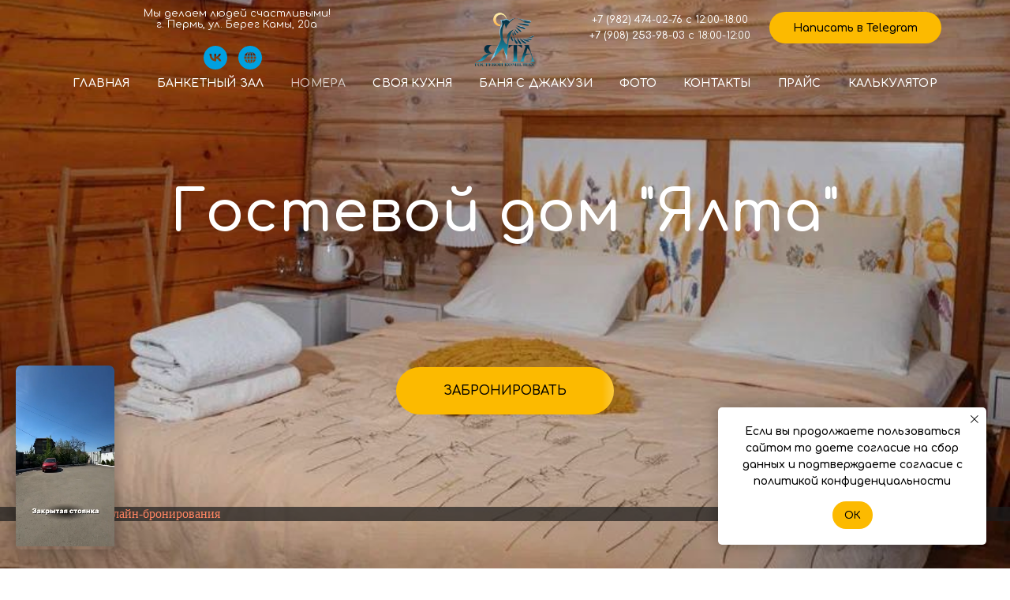

--- FILE ---
content_type: text/html; charset=UTF-8
request_url: https://yaltaperm.ru/hotel/
body_size: 40816
content:
<!DOCTYPE html> <html> <head> <meta charset="utf-8" /> <meta http-equiv="Content-Type" content="text/html; charset=utf-8" /> <meta name="viewport" content="width=device-width, initial-scale=1.0" /> <!--metatextblock--> <title>Гостиница в Перми! Чистые и уютные номера! Наши номера отлично подойдут для отдыха с детьми! Питание включено!</title> <meta name="description" content="Уютные номера с питанием! Гостиница. Гостиница Пермь. Переночевать Пермь. Снять номер. Снять номер Пермь. Лучшая гостиница Пермь. Арендовать номер. " /> <meta property="og:url" content="https://yaltaperm.ru/hotel" /> <meta property="og:title" content="Гостиница в Перми! Чистые и уютные номера! Наши номера отлично подойдут для отдыха с детьми! Питание включено!" /> <meta property="og:description" content="Уютные номера с питанием! Гостиница. Гостиница Пермь. Переночевать Пермь. Снять номер. Снять номер Пермь. Лучшая гостиница Пермь. Арендовать номер. " /> <meta property="og:type" content="website" /> <meta property="og:image" content="https://thb.tildacdn.com/tild6265-3732-4634-b033-633537353764/-/resize/504x/2199421d-6a6a-4825-9.jpg" /> <link rel="canonical" href="https://yaltaperm.ru/hotel"> <!--/metatextblock--> <meta name="format-detection" content="telephone=no" /> <meta http-equiv="x-dns-prefetch-control" content="on"> <link rel="dns-prefetch" href="https://ws.tildacdn.com"> <link rel="dns-prefetch" href="https://static.tildacdn.com"> <link rel="shortcut icon" href="https://static.tildacdn.com/tild3839-6339-4837-a139-363762383938/_-______.png" type="image/x-icon" /> <!-- Assets --> <script src="https://neo.tildacdn.com/js/tilda-fallback-1.0.min.js" async charset="utf-8"></script> <link rel="stylesheet" href="https://static.tildacdn.com/css/tilda-grid-3.0.min.css" type="text/css" media="all" onerror="this.loaderr='y';"/> <link rel="stylesheet" href="https://static.tildacdn.com/ws/project6567339/tilda-blocks-page38613548.min.css?t=1768899862" type="text/css" media="all" onerror="this.loaderr='y';" /> <link rel="preconnect" href="https://fonts.gstatic.com"> <link href="https://fonts.googleapis.com/css2?family=Comfortaa:wght@300;400;500;600;700&subset=latin,cyrillic" rel="stylesheet"> <link rel="stylesheet" href="https://static.tildacdn.com/css/tilda-animation-2.0.min.css" type="text/css" media="all" onerror="this.loaderr='y';" /> <link rel="stylesheet" href="https://static.tildacdn.com/css/tilda-cover-1.0.min.css" type="text/css" media="all" onerror="this.loaderr='y';" /> <link rel="stylesheet" href="https://static.tildacdn.com/css/tilda-popup-1.1.min.css" type="text/css" media="print" onload="this.media='all';" onerror="this.loaderr='y';" /> <noscript><link rel="stylesheet" href="https://static.tildacdn.com/css/tilda-popup-1.1.min.css" type="text/css" media="all" /></noscript> <link rel="stylesheet" href="https://static.tildacdn.com/css/tilda-slds-1.4.min.css" type="text/css" media="print" onload="this.media='all';" onerror="this.loaderr='y';" /> <noscript><link rel="stylesheet" href="https://static.tildacdn.com/css/tilda-slds-1.4.min.css" type="text/css" media="all" /></noscript> <link rel="stylesheet" href="https://static.tildacdn.com/css/tilda-catalog-1.1.min.css" type="text/css" media="print" onload="this.media='all';" onerror="this.loaderr='y';" /> <noscript><link rel="stylesheet" href="https://static.tildacdn.com/css/tilda-catalog-1.1.min.css" type="text/css" media="all" /></noscript> <link rel="stylesheet" href="https://static.tildacdn.com/css/tilda-forms-1.0.min.css" type="text/css" media="all" onerror="this.loaderr='y';" /> <link rel="stylesheet" href="https://static.tildacdn.com/css/tilda-menu-widgeticons-1.0.min.css" type="text/css" media="all" onerror="this.loaderr='y';" /> <link rel="stylesheet" href="https://static.tildacdn.com/css/tilda-zoom-2.0.min.css" type="text/css" media="print" onload="this.media='all';" onerror="this.loaderr='y';" /> <noscript><link rel="stylesheet" href="https://static.tildacdn.com/css/tilda-zoom-2.0.min.css" type="text/css" media="all" /></noscript> <link rel="stylesheet" href="https://fonts.googleapis.com/css2?family=Comfortaa:wght@500;600;700&family=Bad+Script:wght@400" type="text/css" /> <script nomodule src="https://static.tildacdn.com/js/tilda-polyfill-1.0.min.js" charset="utf-8"></script> <script type="text/javascript">function t_onReady(func) {if(document.readyState!='loading') {func();} else {document.addEventListener('DOMContentLoaded',func);}}
function t_onFuncLoad(funcName,okFunc,time) {if(typeof window[funcName]==='function') {okFunc();} else {setTimeout(function() {t_onFuncLoad(funcName,okFunc,time);},(time||100));}}function t_throttle(fn,threshhold,scope) {return function() {fn.apply(scope||this,arguments);};}function t396_initialScale(t){var e=document.getElementById("rec"+t);if(e){var i=e.querySelector(".t396__artboard");if(i){window.tn_scale_initial_window_width||(window.tn_scale_initial_window_width=document.documentElement.clientWidth);var a=window.tn_scale_initial_window_width,r=[],n,l=i.getAttribute("data-artboard-screens");if(l){l=l.split(",");for(var o=0;o<l.length;o++)r[o]=parseInt(l[o],10)}else r=[320,480,640,960,1200];for(var o=0;o<r.length;o++){var d=r[o];a>=d&&(n=d)}var _="edit"===window.allrecords.getAttribute("data-tilda-mode"),c="center"===t396_getFieldValue(i,"valign",n,r),s="grid"===t396_getFieldValue(i,"upscale",n,r),w=t396_getFieldValue(i,"height_vh",n,r),g=t396_getFieldValue(i,"height",n,r),u=!!window.opr&&!!window.opr.addons||!!window.opera||-1!==navigator.userAgent.indexOf(" OPR/");if(!_&&c&&!s&&!w&&g&&!u){var h=parseFloat((a/n).toFixed(3)),f=[i,i.querySelector(".t396__carrier"),i.querySelector(".t396__filter")],v=Math.floor(parseInt(g,10)*h)+"px",p;i.style.setProperty("--initial-scale-height",v);for(var o=0;o<f.length;o++)f[o].style.setProperty("height","var(--initial-scale-height)");t396_scaleInitial__getElementsToScale(i).forEach((function(t){t.style.zoom=h}))}}}}function t396_scaleInitial__getElementsToScale(t){return t?Array.prototype.slice.call(t.children).filter((function(t){return t&&(t.classList.contains("t396__elem")||t.classList.contains("t396__group"))})):[]}function t396_getFieldValue(t,e,i,a){var r,n=a[a.length-1];if(!(r=i===n?t.getAttribute("data-artboard-"+e):t.getAttribute("data-artboard-"+e+"-res-"+i)))for(var l=0;l<a.length;l++){var o=a[l];if(!(o<=i)&&(r=o===n?t.getAttribute("data-artboard-"+e):t.getAttribute("data-artboard-"+e+"-res-"+o)))break}return r}window.TN_SCALE_INITIAL_VER="1.0",window.tn_scale_initial_window_width=null;</script> <script src="https://static.tildacdn.com/js/jquery-1.10.2.min.js" charset="utf-8" onerror="this.loaderr='y';"></script> <script src="https://static.tildacdn.com/js/tilda-scripts-3.0.min.js" charset="utf-8" defer onerror="this.loaderr='y';"></script> <script src="https://static.tildacdn.com/ws/project6567339/tilda-blocks-page38613548.min.js?t=1768899862" charset="utf-8" async onerror="this.loaderr='y';"></script> <script src="https://static.tildacdn.com/js/tilda-lazyload-1.0.min.js" charset="utf-8" async onerror="this.loaderr='y';"></script> <script src="https://static.tildacdn.com/js/tilda-animation-2.0.min.js" charset="utf-8" async onerror="this.loaderr='y';"></script> <script src="https://static.tildacdn.com/js/tilda-cover-1.0.min.js" charset="utf-8" async onerror="this.loaderr='y';"></script> <script src="https://static.tildacdn.com/js/tilda-zero-1.1.min.js" charset="utf-8" async onerror="this.loaderr='y';"></script> <script src="https://static.tildacdn.com/js/tilda-popup-1.0.min.js" charset="utf-8" async onerror="this.loaderr='y';"></script> <script src="https://static.tildacdn.com/js/tilda-map-1.0.min.js" charset="utf-8" async onerror="this.loaderr='y';"></script> <script src="https://static.tildacdn.com/js/tilda-slds-1.4.min.js" charset="utf-8" async onerror="this.loaderr='y';"></script> <script src="https://static.tildacdn.com/js/hammer.min.js" charset="utf-8" async onerror="this.loaderr='y';"></script> <script src="https://static.tildacdn.com/js/tilda-video-1.0.min.js" charset="utf-8" async onerror="this.loaderr='y';"></script> <script src="https://static.tildacdn.com/js/tilda-products-1.0.min.js" charset="utf-8" async onerror="this.loaderr='y';"></script> <script src="https://static.tildacdn.com/js/tilda-catalog-1.1.min.js" charset="utf-8" async onerror="this.loaderr='y';"></script> <script src="https://static.tildacdn.com/js/tilda-menu-1.0.min.js" charset="utf-8" async onerror="this.loaderr='y';"></script> <script src="https://static.tildacdn.com/js/tilda-menu-widgeticons-1.0.min.js" charset="utf-8" async onerror="this.loaderr='y';"></script> <script src="https://static.tildacdn.com/js/tilda-forms-1.0.min.js" charset="utf-8" async onerror="this.loaderr='y';"></script> <script src="https://static.tildacdn.com/js/tilda-zoom-2.0.min.js" charset="utf-8" async onerror="this.loaderr='y';"></script> <script src="https://static.tildacdn.com/js/tilda-zero-scale-1.0.min.js" charset="utf-8" async onerror="this.loaderr='y';"></script> <script src="https://static.tildacdn.com/js/tilda-skiplink-1.0.min.js" charset="utf-8" async onerror="this.loaderr='y';"></script> <script src="https://static.tildacdn.com/js/tilda-events-1.0.min.js" charset="utf-8" async onerror="this.loaderr='y';"></script> <!-- nominify begin --> <!-- Yandex.Metrika counter --> <script type="text/javascript">
    (function(m,e,t,r,i,k,a){
        m[i]=m[i]||function(){(m[i].a=m[i].a||[]).push(arguments)};
        m[i].l=1*new Date();
        for (var j = 0; j < document.scripts.length; j++) {if (document.scripts[j].src === r) { return; }}
        k=e.createElement(t),a=e.getElementsByTagName(t)[0],k.async=1,k.src=r,a.parentNode.insertBefore(k,a)
    })(window, document,'script','https://mc.yandex.ru/metrika/tag.js', 'ym');

    ym(96523980, 'init', {clickmap:true, accurateTrackBounce:true, trackLinks:true});
</script> <noscript><div><img src="https://mc.yandex.ru/watch/96523980" style="position:absolute; left:-9999px;" alt="" /></div></noscript> <!-- /Yandex.Metrika counter --> <!-- nominify end --><script type="text/javascript">window.dataLayer=window.dataLayer||[];</script> <script type="text/javascript">(function() {if((/bot|google|yandex|baidu|bing|msn|duckduckbot|teoma|slurp|crawler|spider|robot|crawling|facebook/i.test(navigator.userAgent))===false&&typeof(sessionStorage)!='undefined'&&sessionStorage.getItem('visited')!=='y'&&document.visibilityState){var style=document.createElement('style');style.type='text/css';style.innerHTML='@media screen and (min-width: 980px) {.t-records {opacity: 0;}.t-records_animated {-webkit-transition: opacity ease-in-out .2s;-moz-transition: opacity ease-in-out .2s;-o-transition: opacity ease-in-out .2s;transition: opacity ease-in-out .2s;}.t-records.t-records_visible {opacity: 1;}}';document.getElementsByTagName('head')[0].appendChild(style);function t_setvisRecs(){var alr=document.querySelectorAll('.t-records');Array.prototype.forEach.call(alr,function(el) {el.classList.add("t-records_animated");});setTimeout(function() {Array.prototype.forEach.call(alr,function(el) {el.classList.add("t-records_visible");});sessionStorage.setItem("visited","y");},400);}
document.addEventListener('DOMContentLoaded',t_setvisRecs);}})();</script></head> <body class="t-body" style="margin:0;"> <!--allrecords--> <div id="allrecords" class="t-records" data-hook="blocks-collection-content-node" data-tilda-project-id="6567339" data-tilda-page-id="38613548" data-tilda-page-alias="hotel" data-tilda-formskey="c8c3e73a8bffd5b7f0899e7326567339" data-tilda-lazy="yes" data-tilda-root-zone="com" data-tilda-project-headcode="yes" data-tilda-project-country="RU"> <!--header--> <header id="t-header" class="t-records" data-hook="blocks-collection-content-node" data-tilda-project-id="6567339" data-tilda-page-id="26649116" data-tilda-page-alias="header" data-tilda-formskey="c8c3e73a8bffd5b7f0899e7326567339" data-tilda-lazy="yes" data-tilda-root-zone="com" data-tilda-project-headcode="yes" data-tilda-project-country="RU"> <div id="rec430178555" class="r t-rec t-rec_pb_0 t-screenmin-640px" style="padding-bottom:0px; " data-animationappear="off" data-record-type="770" data-screen-min="640px"> <!-- T770 --> <div id="nav430178555marker"></div> <div class="tmenu-mobile"> <div class="tmenu-mobile__container"> <div class="tmenu-mobile__text t-name t-name_md" field="menu_mob_title">&nbsp;</div> <button type="button"
class="t-menuburger t-menuburger_first "
aria-label="Навигационное меню"
aria-expanded="false"> <span style="background-color:#fff;"></span> <span style="background-color:#fff;"></span> <span style="background-color:#fff;"></span> <span style="background-color:#fff;"></span> </button> <script>function t_menuburger_init(recid) {var rec=document.querySelector('#rec' + recid);if(!rec) return;var burger=rec.querySelector('.t-menuburger');if(!burger) return;var isSecondStyle=burger.classList.contains('t-menuburger_second');if(isSecondStyle&&!window.isMobile&&!('ontouchend' in document)) {burger.addEventListener('mouseenter',function() {if(burger.classList.contains('t-menuburger-opened')) return;burger.classList.remove('t-menuburger-unhovered');burger.classList.add('t-menuburger-hovered');});burger.addEventListener('mouseleave',function() {if(burger.classList.contains('t-menuburger-opened')) return;burger.classList.remove('t-menuburger-hovered');burger.classList.add('t-menuburger-unhovered');setTimeout(function() {burger.classList.remove('t-menuburger-unhovered');},300);});}
burger.addEventListener('click',function() {if(!burger.closest('.tmenu-mobile')&&!burger.closest('.t450__burger_container')&&!burger.closest('.t466__container')&&!burger.closest('.t204__burger')&&!burger.closest('.t199__js__menu-toggler')) {burger.classList.toggle('t-menuburger-opened');burger.classList.remove('t-menuburger-unhovered');}});var menu=rec.querySelector('[data-menu="yes"]');if(!menu) return;var menuLinks=menu.querySelectorAll('.t-menu__link-item');var submenuClassList=['t978__menu-link_hook','t978__tm-link','t966__tm-link','t794__tm-link','t-menusub__target-link'];Array.prototype.forEach.call(menuLinks,function(link) {link.addEventListener('click',function() {var isSubmenuHook=submenuClassList.some(function(submenuClass) {return link.classList.contains(submenuClass);});if(isSubmenuHook) return;burger.classList.remove('t-menuburger-opened');});});menu.addEventListener('clickedAnchorInTooltipMenu',function() {burger.classList.remove('t-menuburger-opened');});}
t_onReady(function() {t_onFuncLoad('t_menuburger_init',function(){t_menuburger_init('430178555');});});</script> <style>.t-menuburger{position:relative;flex-shrink:0;width:28px;height:20px;padding:0;border:none;background-color:transparent;outline:none;-webkit-transform:rotate(0deg);transform:rotate(0deg);transition:transform .5s ease-in-out;cursor:pointer;z-index:999;}.t-menuburger span{display:block;position:absolute;width:100%;opacity:1;left:0;-webkit-transform:rotate(0deg);transform:rotate(0deg);transition:.25s ease-in-out;height:3px;background-color:#000;}.t-menuburger span:nth-child(1){top:0px;}.t-menuburger span:nth-child(2),.t-menuburger span:nth-child(3){top:8px;}.t-menuburger span:nth-child(4){top:16px;}.t-menuburger__big{width:42px;height:32px;}.t-menuburger__big span{height:5px;}.t-menuburger__big span:nth-child(2),.t-menuburger__big span:nth-child(3){top:13px;}.t-menuburger__big span:nth-child(4){top:26px;}.t-menuburger__small{width:22px;height:14px;}.t-menuburger__small span{height:2px;}.t-menuburger__small span:nth-child(2),.t-menuburger__small span:nth-child(3){top:6px;}.t-menuburger__small span:nth-child(4){top:12px;}.t-menuburger-opened span:nth-child(1){top:8px;width:0%;left:50%;}.t-menuburger-opened span:nth-child(2){-webkit-transform:rotate(45deg);transform:rotate(45deg);}.t-menuburger-opened span:nth-child(3){-webkit-transform:rotate(-45deg);transform:rotate(-45deg);}.t-menuburger-opened span:nth-child(4){top:8px;width:0%;left:50%;}.t-menuburger-opened.t-menuburger__big span:nth-child(1){top:6px;}.t-menuburger-opened.t-menuburger__big span:nth-child(4){top:18px;}.t-menuburger-opened.t-menuburger__small span:nth-child(1),.t-menuburger-opened.t-menuburger__small span:nth-child(4){top:6px;}@media (hover),(min-width:0\0){.t-menuburger_first:hover span:nth-child(1){transform:translateY(1px);}.t-menuburger_first:hover span:nth-child(4){transform:translateY(-1px);}.t-menuburger_first.t-menuburger__big:hover span:nth-child(1){transform:translateY(3px);}.t-menuburger_first.t-menuburger__big:hover span:nth-child(4){transform:translateY(-3px);}}.t-menuburger_second span:nth-child(2),.t-menuburger_second span:nth-child(3){width:80%;left:20%;right:0;}@media (hover),(min-width:0\0){.t-menuburger_second.t-menuburger-hovered span:nth-child(2),.t-menuburger_second.t-menuburger-hovered span:nth-child(3){animation:t-menuburger-anim 0.3s ease-out normal forwards;}.t-menuburger_second.t-menuburger-unhovered span:nth-child(2),.t-menuburger_second.t-menuburger-unhovered span:nth-child(3){animation:t-menuburger-anim2 0.3s ease-out normal forwards;}}.t-menuburger_second.t-menuburger-opened span:nth-child(2),.t-menuburger_second.t-menuburger-opened span:nth-child(3){left:0;right:0;width:100%!important;}.t-menuburger_third span:nth-child(4){width:70%;left:unset;right:0;}@media (hover),(min-width:0\0){.t-menuburger_third:not(.t-menuburger-opened):hover span:nth-child(4){width:100%;}}.t-menuburger_third.t-menuburger-opened span:nth-child(4){width:0!important;right:50%;}.t-menuburger_fourth{height:12px;}.t-menuburger_fourth.t-menuburger__small{height:8px;}.t-menuburger_fourth.t-menuburger__big{height:18px;}.t-menuburger_fourth span:nth-child(2),.t-menuburger_fourth span:nth-child(3){top:4px;opacity:0;}.t-menuburger_fourth span:nth-child(4){top:8px;}.t-menuburger_fourth.t-menuburger__small span:nth-child(2),.t-menuburger_fourth.t-menuburger__small span:nth-child(3){top:3px;}.t-menuburger_fourth.t-menuburger__small span:nth-child(4){top:6px;}.t-menuburger_fourth.t-menuburger__small span:nth-child(2),.t-menuburger_fourth.t-menuburger__small span:nth-child(3){top:3px;}.t-menuburger_fourth.t-menuburger__small span:nth-child(4){top:6px;}.t-menuburger_fourth.t-menuburger__big span:nth-child(2),.t-menuburger_fourth.t-menuburger__big span:nth-child(3){top:6px;}.t-menuburger_fourth.t-menuburger__big span:nth-child(4){top:12px;}@media (hover),(min-width:0\0){.t-menuburger_fourth:not(.t-menuburger-opened):hover span:nth-child(1){transform:translateY(1px);}.t-menuburger_fourth:not(.t-menuburger-opened):hover span:nth-child(4){transform:translateY(-1px);}.t-menuburger_fourth.t-menuburger__big:not(.t-menuburger-opened):hover span:nth-child(1){transform:translateY(3px);}.t-menuburger_fourth.t-menuburger__big:not(.t-menuburger-opened):hover span:nth-child(4){transform:translateY(-3px);}}.t-menuburger_fourth.t-menuburger-opened span:nth-child(1),.t-menuburger_fourth.t-menuburger-opened span:nth-child(4){top:4px;}.t-menuburger_fourth.t-menuburger-opened span:nth-child(2),.t-menuburger_fourth.t-menuburger-opened span:nth-child(3){opacity:1;}@keyframes t-menuburger-anim{0%{width:80%;left:20%;right:0;}50%{width:100%;left:0;right:0;}100%{width:80%;left:0;right:20%;}}@keyframes t-menuburger-anim2{0%{width:80%;left:0;}50%{width:100%;right:0;left:0;}100%{width:80%;left:20%;right:0;}}</style> </div> </div> <style>.tmenu-mobile{background-color:#111;display:none;width:100%;top:0;z-index:990;}.tmenu-mobile_positionfixed{position:fixed;}.tmenu-mobile__text{color:#fff;}.tmenu-mobile__container{min-height:64px;padding:20px;position:relative;box-sizing:border-box;display:-webkit-flex;display:-ms-flexbox;display:flex;-webkit-align-items:center;-ms-flex-align:center;align-items:center;-webkit-justify-content:space-between;-ms-flex-pack:justify;justify-content:space-between;}.tmenu-mobile__list{display:block;}.tmenu-mobile__burgerlogo{display:inline-block;font-size:24px;font-weight:400;white-space:nowrap;vertical-align:middle;}.tmenu-mobile__imglogo{height:auto;display:block;max-width:300px!important;box-sizing:border-box;padding:0;margin:0 auto;}@media screen and (max-width:980px){.tmenu-mobile__menucontent_hidden{display:none;height:100%;}.tmenu-mobile{display:block;}}@media screen and (max-width:980px){#rec430178555 .t-menuburger{-webkit-order:1;-ms-flex-order:1;order:1;}}</style> <div id="nav430178555" class="t770 t770__positionabsolute tmenu-mobile__menucontent_hidden" style=" " data-bgcolor-hex="" data-bgcolor-rgba="" data-navmarker="nav430178555marker" data-appearoffset="" data-bgopacity-two="" data-menushadow="" data-menushadow-css="" data-bgopacity="1" data-menu-items-align="" data-menu="yes"> <div class="t770__maincontainer t770__c12collumns"> <div class="t770__topwrapper" style="height:70px;"> <div class="t770__logowrapper"> <div class="t770__logowrapper2"> <div style="display: block;"> <a href="/"> <img class="t770__imglogo t770__imglogomobile"
src="https://static.tildacdn.com/tild6532-6262-4633-b838-613065343339/_-______.png"
imgfield="img" data-img-width="100px" style="max-width: 100px; width: 100px;"
alt="ГК Ялта"
/> </a> </div> </div> </div> <nav class="t770__listwrapper t770__mobilelist"
aria-label="Основные разделы на странице"> <ul class="t770__list t-menu__list"
role="menubar"
aria-label="Основные разделы на странице"> <li class="t770__list_item"
style="padding:0 15px 0 0;"> <a class="t-menu__link-item"
role="menuitem"
href="/"
tabindex="-1" data-menu-submenu-hook="" data-menu-item-number="1">
Главная
</a> </li> <li class="t770__list_item"
style="padding:0 15px;"> <a class="t-menu__link-item"
role="menuitem"
href="/banket"
tabindex="-1" data-menu-submenu-hook="" data-menu-item-number="2">
Банкетный зал
</a> </li> <li class="t770__list_item"
style="padding:0 15px;"> <a class="t-menu__link-item"
role="menuitem"
href="/hotel"
tabindex="-1" data-menu-submenu-hook="" data-menu-item-number="3">
Номера
</a> </li> <li class="t770__list_item"
style="padding:0 15px;"> <a class="t-menu__link-item"
role="menuitem"
href="/furshet-mob"
tabindex="-1" data-menu-submenu-hook="" data-menu-item-number="4">
Своя кухня
</a> </li> <li class="t770__list_item"
style="padding:0 15px;"> <a class="t-menu__link-item"
role="menuitem"
href="/banya"
tabindex="-1" data-menu-submenu-hook="" data-menu-item-number="5">
Баня с джакузи
</a> </li> <li class="t770__list_item"
style="padding:0 15px;"> <a class="t-menu__link-item"
role="menuitem"
href="/photo"
tabindex="-1" data-menu-submenu-hook="" data-menu-item-number="6">
Фото
</a> </li> <li class="t770__list_item"
style="padding:0 15px;"> <a class="t-menu__link-item"
role="menuitem"
href="/contact"
tabindex="-1" data-menu-submenu-hook="" data-menu-item-number="7">
Контакты
</a> </li> <li class="t770__list_item"
style="padding:0 15px;"> <a class="t-menu__link-item"
role="menuitem"
href="/menu"
tabindex="-1" data-menu-submenu-hook="" data-menu-item-number="8">
Прайс
</a> </li> <li class="t770__list_item"
style="padding:0 0 0 15px;"> <a class="t-menu__link-item"
role="menuitem"
href="/razrab"
tabindex="-1" data-menu-submenu-hook="" data-menu-item-number="9">
Калькулятор
</a> </li> </ul> </nav> <div class="t770__alladditional"> <div class="t770__leftwrapper" style="padding-left: 20px; padding-right:100px;"> <div class="t770__additionalwrapper t-align_center"> <div class="t770__descr t770__additionalitem" field="descr2">Мы делаем людей счастливыми!<br />г. Пермь, ул. Берег Камы, 20а</div> <div class="t-sociallinks"> <ul role="list" class="t-sociallinks__wrapper" aria-label="Соц. сети"> <!-- new soclinks --><li class="t-sociallinks__item t-sociallinks__item_vk"><a href="https://vk.com/gk_yaltaperm" target="_blank" rel="nofollow" aria-label="vk" style="width: 30px; height: 30px;"><svg class="t-sociallinks__svg" role="presentation" width=30px height=30px viewBox="0 0 100 100" fill="none"
xmlns="http://www.w3.org/2000/svg"> <path fill-rule="evenodd" clip-rule="evenodd"
d="M50 100c27.614 0 50-22.386 50-50S77.614 0 50 0 0 22.386 0 50s22.386 50 50 50ZM25 34c.406 19.488 10.15 31.2 27.233 31.2h.968V54.05c6.278.625 11.024 5.216 12.93 11.15H75c-2.436-8.87-8.838-13.773-12.836-15.647C66.162 47.242 71.783 41.62 73.126 34h-8.058c-1.749 6.184-6.932 11.805-11.867 12.336V34h-8.057v21.611C40.147 54.362 33.838 48.304 33.556 34H25Z"
fill="#00a0e1" /> </svg></a></li>&nbsp;<li class="t-sociallinks__item t-sociallinks__item_website"><a href="https://yandex.ru/maps/org/gostevoy_kompleks_yalta/150741036438/reviews/?ll=56.048011%2C58.014985&amp;z=13" target="_blank" rel="nofollow" aria-label="Яндекс отзывы" title="Яндекс отзывы" style="width: 30px; height: 30px;"><svg class="t-sociallinks__svg" role="presentation" width=30px height=30px viewBox="0 0 100 100" fill="none" xmlns="http://www.w3.org/2000/svg"> <path fill-rule="evenodd" clip-rule="evenodd" d="M50 100C77.6142 100 100 77.6142 100 50C100 22.3858 77.6142 0 50 0C22.3858 0 0 22.3858 0 50C0 77.6142 22.3858 100 50 100ZM43.1192 25.9588C42.7309 26.4078 42.3383 26.8888 41.946 27.4032C39.4191 30.7167 36.9293 35.3813 35.6505 41.6978H26.4111C29.0843 34.1017 35.3234 28.1857 43.1192 25.9588ZM25 49.9979C25 48.2235 25.1849 46.4923 25.5364 44.8225H35.1389C34.8984 46.7237 34.7656 48.7559 34.7656 50.9255C34.7656 52.3779 34.8252 53.7602 34.9368 55.0756H25.5161C25.1777 53.436 25 51.7377 25 49.9979ZM42.3083 73.7903C34.8591 71.3843 28.9386 65.5776 26.3769 58.2003H35.3161C36.4534 65.3227 39.1925 70.1988 42.0073 73.4492C42.1077 73.565 42.208 73.6787 42.3083 73.7903ZM48.35 74.9422L48.4375 74.9477V58.2003H38.4839C39.5758 64.4887 42.0087 68.6774 44.3697 71.4036C45.8002 73.0554 47.2242 74.1932 48.35 74.9422ZM73.6231 58.2003C71.0614 65.5776 65.1409 71.3843 57.6917 73.7903C57.792 73.6787 57.8923 73.565 57.9927 73.4492C60.8075 70.1988 63.5466 65.3227 64.6839 58.2003H73.6231ZM75 49.9979C75 51.7377 74.8223 53.436 74.4839 55.0756H65.0632C65.1748 53.7602 65.2344 52.3779 65.2344 50.9255C65.2344 48.7559 65.1016 46.7237 64.8611 44.8225H74.4636C74.8151 46.4923 75 48.2235 75 49.9979ZM56.8808 25.9588C64.6766 28.1857 70.9157 34.1017 73.5889 41.6978H64.3495C63.0707 35.3813 60.5809 30.7167 58.054 27.4032C57.6617 26.8888 57.2691 26.4078 56.8808 25.9588ZM51.65 74.9422C52.7758 74.1932 54.1998 73.0554 55.6303 71.4036C57.9913 68.6774 60.4242 64.4887 61.5161 58.2003H51.5625V74.9477L51.65 74.9422ZM48.4375 55.0756H38.0738C37.9548 53.7708 37.8906 52.3889 37.8906 50.9255C37.8906 48.7369 38.0342 46.7056 38.2907 44.8225H48.4375V55.0756ZM61.9262 55.0756H51.5625V44.8225H61.7093C61.9658 46.7056 62.1094 48.7369 62.1094 50.9255C62.1094 52.3889 62.0452 53.7708 61.9262 55.0756ZM44.431 29.2979C45.8667 27.4153 47.2975 26.042 48.4375 25.1006V41.6978H38.8444C40.0593 36.1765 42.2624 32.1415 44.431 29.2979ZM61.1556 41.6978C59.9407 36.1765 57.7376 32.1415 55.569 29.2979C54.1333 27.4153 52.7026 26.042 51.5625 25.1006V41.6978H61.1556Z" fill="#00a0e1"/> </svg></a></li><!-- /new soclinks --> </ul> </div> </div> </div> <div class="t770__rightwrapper" style="padding-right: 20px; padding-left:100px;"> <div class="t770__additionalwrapper t-align_center"> <div class="t770__descr t770__additionalitem" field="descr"><div style="line-height: 20px;" data-customstyle="yes"><a href="tel:+79824740276" style="color: rgb(255, 255, 255); font-family: Comfortaa;">+7 (982) 474-02-76 </a><span style="color: rgb(255, 255, 255); font-family: Comfortaa;">с 12:00-18:00</span><br /><a href="tel:+79082539803" style="color: rgb(255, 255, 255); font-family: Comfortaa; font-weight: 500;">+7 (908) 253-98-03</a><span style="color: rgb(255, 255, 255); font-family: Comfortaa;"> с 18:00-12:00</span></div></div> <div class="t770__btn-wrapper t770__additionalitem"> <a
class="t-btn t-btnflex t-btnflex_type_button t-btnflex_sm t770__btn"
href="https://t.me/SultanovaSveta"><span class="t-btnflex__text">Написать в Telegram</span> <style>#rec430178555 .t-btnflex.t-btnflex_type_button {color:#000000;background-color:#fcba00;--border-width:0px;border-style:none !important;border-radius:50px;box-shadow:none !important;transition-duration:0.2s;transition-property:background-color,color,border-color,box-shadow,opacity,transform,gap;transition-timing-function:ease-in-out;}</style></a> </div> </div> </div> </div> </div> <div class="t770__bottomwrapper t-align_center" style="padding: 0 20px; height:70px;"> <nav class="t770__listwrapper t770__desktoplist"> <ul role="list" class="t770__list t-menu__list"> <li class="t770__list_item"
style="padding:0 15px 0 0;"> <a class="t-menu__link-item"
href="/" data-menu-submenu-hook="" data-menu-item-number="1">
Главная
</a> </li> <li class="t770__list_item"
style="padding:0 15px;"> <a class="t-menu__link-item"
href="/banket" data-menu-submenu-hook="" data-menu-item-number="2">
Банкетный зал
</a> </li> <li class="t770__list_item"
style="padding:0 15px;"> <a class="t-menu__link-item"
href="/hotel" data-menu-submenu-hook="" data-menu-item-number="3">
Номера
</a> </li> <li class="t770__list_item"
style="padding:0 15px;"> <a class="t-menu__link-item"
href="/furshet-mob" data-menu-submenu-hook="" data-menu-item-number="4">
Своя кухня
</a> </li> <li class="t770__list_item"
style="padding:0 15px;"> <a class="t-menu__link-item"
href="/banya" data-menu-submenu-hook="" data-menu-item-number="5">
Баня с джакузи
</a> </li> <li class="t770__list_item"
style="padding:0 15px;"> <a class="t-menu__link-item"
href="/photo" data-menu-submenu-hook="" data-menu-item-number="6">
Фото
</a> </li> <li class="t770__list_item"
style="padding:0 15px;"> <a class="t-menu__link-item"
href="/contact" data-menu-submenu-hook="" data-menu-item-number="7">
Контакты
</a> </li> <li class="t770__list_item"
style="padding:0 15px;"> <a class="t-menu__link-item"
href="/menu" data-menu-submenu-hook="" data-menu-item-number="8">
Прайс
</a> </li> <li class="t770__list_item"
style="padding:0 0 0 15px;"> <a class="t-menu__link-item"
href="/razrab" data-menu-submenu-hook="" data-menu-item-number="9">
Калькулятор
</a> </li> </ul> </nav> </div> </div> </div> <style>@media screen and (max-width:980px){#rec430178555 .t770__leftcontainer{padding:20px;}#rec430178555 .t770__imglogo{padding:20px 0;}}</style> <script>t_onReady(function() {t_onFuncLoad('t770_init',function() {t770_init('430178555');});t_onFuncLoad('t_menu__interactFromKeyboard',function() {t_menu__interactFromKeyboard('430178555');});});</script> <style>#rec430178555 .t-menu__link-item{}@supports (overflow:-webkit-marquee) and (justify-content:inherit){#rec430178555 .t-menu__link-item,#rec430178555 .t-menu__link-item.t-active{opacity:1 !important;}}</style> <style> #rec430178555 .t770__list_item > a.t-menu__link-item{font-size:14px;color:#ffffff;font-weight:600;text-transform:uppercase;letter-spacing:0.2px;}#rec430178555 .t770__descr{color:#ffffff;}</style> </div> <div id="rec430178556" class="r t-rec t-rec_pt_0 t-screenmax-640px" style="padding-top:0px; " data-animationappear="off" data-record-type="451" data-screen-max="640px"> <!-- T451 --> <div id="nav430178556marker"></div> <div id="nav430178556" class="t451" data-menu="yes"> <div class="t451__container t451__positionfixed t451__panel " data-appearoffset="" style="height: 120px;"> <div class="t451__container__bg" style="" data-bgcolor-hex="" data-bgcolor-rgba="" data-navmarker="nav430178556marker" data-appearoffset="" data-bgopacity="0.30" data-menushadow="" data-menushadow-css=""></div> <div class="t451__menu__content t451__col-12"> <div class="t451__burger-wrapper__mobile"> <button type="button"
class="t-menuburger t-menuburger_first "
aria-label="Навигационное меню"
aria-expanded="false"> <span style="background-color:#fcba00;"></span> <span style="background-color:#fcba00;"></span> <span style="background-color:#fcba00;"></span> <span style="background-color:#fcba00;"></span> </button> <script>function t_menuburger_init(recid) {var rec=document.querySelector('#rec' + recid);if(!rec) return;var burger=rec.querySelector('.t-menuburger');if(!burger) return;var isSecondStyle=burger.classList.contains('t-menuburger_second');if(isSecondStyle&&!window.isMobile&&!('ontouchend' in document)) {burger.addEventListener('mouseenter',function() {if(burger.classList.contains('t-menuburger-opened')) return;burger.classList.remove('t-menuburger-unhovered');burger.classList.add('t-menuburger-hovered');});burger.addEventListener('mouseleave',function() {if(burger.classList.contains('t-menuburger-opened')) return;burger.classList.remove('t-menuburger-hovered');burger.classList.add('t-menuburger-unhovered');setTimeout(function() {burger.classList.remove('t-menuburger-unhovered');},300);});}
burger.addEventListener('click',function() {if(!burger.closest('.tmenu-mobile')&&!burger.closest('.t450__burger_container')&&!burger.closest('.t466__container')&&!burger.closest('.t204__burger')&&!burger.closest('.t199__js__menu-toggler')) {burger.classList.toggle('t-menuburger-opened');burger.classList.remove('t-menuburger-unhovered');}});var menu=rec.querySelector('[data-menu="yes"]');if(!menu) return;var menuLinks=menu.querySelectorAll('.t-menu__link-item');var submenuClassList=['t978__menu-link_hook','t978__tm-link','t966__tm-link','t794__tm-link','t-menusub__target-link'];Array.prototype.forEach.call(menuLinks,function(link) {link.addEventListener('click',function() {var isSubmenuHook=submenuClassList.some(function(submenuClass) {return link.classList.contains(submenuClass);});if(isSubmenuHook) return;burger.classList.remove('t-menuburger-opened');});});menu.addEventListener('clickedAnchorInTooltipMenu',function() {burger.classList.remove('t-menuburger-opened');});}
t_onReady(function() {t_onFuncLoad('t_menuburger_init',function(){t_menuburger_init('430178556');});});</script> <style>.t-menuburger{position:relative;flex-shrink:0;width:28px;height:20px;padding:0;border:none;background-color:transparent;outline:none;-webkit-transform:rotate(0deg);transform:rotate(0deg);transition:transform .5s ease-in-out;cursor:pointer;z-index:999;}.t-menuburger span{display:block;position:absolute;width:100%;opacity:1;left:0;-webkit-transform:rotate(0deg);transform:rotate(0deg);transition:.25s ease-in-out;height:3px;background-color:#000;}.t-menuburger span:nth-child(1){top:0px;}.t-menuburger span:nth-child(2),.t-menuburger span:nth-child(3){top:8px;}.t-menuburger span:nth-child(4){top:16px;}.t-menuburger__big{width:42px;height:32px;}.t-menuburger__big span{height:5px;}.t-menuburger__big span:nth-child(2),.t-menuburger__big span:nth-child(3){top:13px;}.t-menuburger__big span:nth-child(4){top:26px;}.t-menuburger__small{width:22px;height:14px;}.t-menuburger__small span{height:2px;}.t-menuburger__small span:nth-child(2),.t-menuburger__small span:nth-child(3){top:6px;}.t-menuburger__small span:nth-child(4){top:12px;}.t-menuburger-opened span:nth-child(1){top:8px;width:0%;left:50%;}.t-menuburger-opened span:nth-child(2){-webkit-transform:rotate(45deg);transform:rotate(45deg);}.t-menuburger-opened span:nth-child(3){-webkit-transform:rotate(-45deg);transform:rotate(-45deg);}.t-menuburger-opened span:nth-child(4){top:8px;width:0%;left:50%;}.t-menuburger-opened.t-menuburger__big span:nth-child(1){top:6px;}.t-menuburger-opened.t-menuburger__big span:nth-child(4){top:18px;}.t-menuburger-opened.t-menuburger__small span:nth-child(1),.t-menuburger-opened.t-menuburger__small span:nth-child(4){top:6px;}@media (hover),(min-width:0\0){.t-menuburger_first:hover span:nth-child(1){transform:translateY(1px);}.t-menuburger_first:hover span:nth-child(4){transform:translateY(-1px);}.t-menuburger_first.t-menuburger__big:hover span:nth-child(1){transform:translateY(3px);}.t-menuburger_first.t-menuburger__big:hover span:nth-child(4){transform:translateY(-3px);}}.t-menuburger_second span:nth-child(2),.t-menuburger_second span:nth-child(3){width:80%;left:20%;right:0;}@media (hover),(min-width:0\0){.t-menuburger_second.t-menuburger-hovered span:nth-child(2),.t-menuburger_second.t-menuburger-hovered span:nth-child(3){animation:t-menuburger-anim 0.3s ease-out normal forwards;}.t-menuburger_second.t-menuburger-unhovered span:nth-child(2),.t-menuburger_second.t-menuburger-unhovered span:nth-child(3){animation:t-menuburger-anim2 0.3s ease-out normal forwards;}}.t-menuburger_second.t-menuburger-opened span:nth-child(2),.t-menuburger_second.t-menuburger-opened span:nth-child(3){left:0;right:0;width:100%!important;}.t-menuburger_third span:nth-child(4){width:70%;left:unset;right:0;}@media (hover),(min-width:0\0){.t-menuburger_third:not(.t-menuburger-opened):hover span:nth-child(4){width:100%;}}.t-menuburger_third.t-menuburger-opened span:nth-child(4){width:0!important;right:50%;}.t-menuburger_fourth{height:12px;}.t-menuburger_fourth.t-menuburger__small{height:8px;}.t-menuburger_fourth.t-menuburger__big{height:18px;}.t-menuburger_fourth span:nth-child(2),.t-menuburger_fourth span:nth-child(3){top:4px;opacity:0;}.t-menuburger_fourth span:nth-child(4){top:8px;}.t-menuburger_fourth.t-menuburger__small span:nth-child(2),.t-menuburger_fourth.t-menuburger__small span:nth-child(3){top:3px;}.t-menuburger_fourth.t-menuburger__small span:nth-child(4){top:6px;}.t-menuburger_fourth.t-menuburger__small span:nth-child(2),.t-menuburger_fourth.t-menuburger__small span:nth-child(3){top:3px;}.t-menuburger_fourth.t-menuburger__small span:nth-child(4){top:6px;}.t-menuburger_fourth.t-menuburger__big span:nth-child(2),.t-menuburger_fourth.t-menuburger__big span:nth-child(3){top:6px;}.t-menuburger_fourth.t-menuburger__big span:nth-child(4){top:12px;}@media (hover),(min-width:0\0){.t-menuburger_fourth:not(.t-menuburger-opened):hover span:nth-child(1){transform:translateY(1px);}.t-menuburger_fourth:not(.t-menuburger-opened):hover span:nth-child(4){transform:translateY(-1px);}.t-menuburger_fourth.t-menuburger__big:not(.t-menuburger-opened):hover span:nth-child(1){transform:translateY(3px);}.t-menuburger_fourth.t-menuburger__big:not(.t-menuburger-opened):hover span:nth-child(4){transform:translateY(-3px);}}.t-menuburger_fourth.t-menuburger-opened span:nth-child(1),.t-menuburger_fourth.t-menuburger-opened span:nth-child(4){top:4px;}.t-menuburger_fourth.t-menuburger-opened span:nth-child(2),.t-menuburger_fourth.t-menuburger-opened span:nth-child(3){opacity:1;}@keyframes t-menuburger-anim{0%{width:80%;left:20%;right:0;}50%{width:100%;left:0;right:0;}100%{width:80%;left:0;right:20%;}}@keyframes t-menuburger-anim2{0%{width:80%;left:0;}50%{width:100%;right:0;left:0;}100%{width:80%;left:20%;right:0;}}</style> </div> <div class="t451__leftside t451__side t451__side_burger"> <button type="button"
class="t-menuburger t-menuburger_first "
aria-label="Навигационное меню"
aria-expanded="false"> <span style="background-color:#fcba00;"></span> <span style="background-color:#fcba00;"></span> <span style="background-color:#fcba00;"></span> <span style="background-color:#fcba00;"></span> </button> <script>function t_menuburger_init(recid) {var rec=document.querySelector('#rec' + recid);if(!rec) return;var burger=rec.querySelector('.t-menuburger');if(!burger) return;var isSecondStyle=burger.classList.contains('t-menuburger_second');if(isSecondStyle&&!window.isMobile&&!('ontouchend' in document)) {burger.addEventListener('mouseenter',function() {if(burger.classList.contains('t-menuburger-opened')) return;burger.classList.remove('t-menuburger-unhovered');burger.classList.add('t-menuburger-hovered');});burger.addEventListener('mouseleave',function() {if(burger.classList.contains('t-menuburger-opened')) return;burger.classList.remove('t-menuburger-hovered');burger.classList.add('t-menuburger-unhovered');setTimeout(function() {burger.classList.remove('t-menuburger-unhovered');},300);});}
burger.addEventListener('click',function() {if(!burger.closest('.tmenu-mobile')&&!burger.closest('.t450__burger_container')&&!burger.closest('.t466__container')&&!burger.closest('.t204__burger')&&!burger.closest('.t199__js__menu-toggler')) {burger.classList.toggle('t-menuburger-opened');burger.classList.remove('t-menuburger-unhovered');}});var menu=rec.querySelector('[data-menu="yes"]');if(!menu) return;var menuLinks=menu.querySelectorAll('.t-menu__link-item');var submenuClassList=['t978__menu-link_hook','t978__tm-link','t966__tm-link','t794__tm-link','t-menusub__target-link'];Array.prototype.forEach.call(menuLinks,function(link) {link.addEventListener('click',function() {var isSubmenuHook=submenuClassList.some(function(submenuClass) {return link.classList.contains(submenuClass);});if(isSubmenuHook) return;burger.classList.remove('t-menuburger-opened');});});menu.addEventListener('clickedAnchorInTooltipMenu',function() {burger.classList.remove('t-menuburger-opened');});}
t_onReady(function() {t_onFuncLoad('t_menuburger_init',function(){t_menuburger_init('430178556');});});</script> <style>.t-menuburger{position:relative;flex-shrink:0;width:28px;height:20px;padding:0;border:none;background-color:transparent;outline:none;-webkit-transform:rotate(0deg);transform:rotate(0deg);transition:transform .5s ease-in-out;cursor:pointer;z-index:999;}.t-menuburger span{display:block;position:absolute;width:100%;opacity:1;left:0;-webkit-transform:rotate(0deg);transform:rotate(0deg);transition:.25s ease-in-out;height:3px;background-color:#000;}.t-menuburger span:nth-child(1){top:0px;}.t-menuburger span:nth-child(2),.t-menuburger span:nth-child(3){top:8px;}.t-menuburger span:nth-child(4){top:16px;}.t-menuburger__big{width:42px;height:32px;}.t-menuburger__big span{height:5px;}.t-menuburger__big span:nth-child(2),.t-menuburger__big span:nth-child(3){top:13px;}.t-menuburger__big span:nth-child(4){top:26px;}.t-menuburger__small{width:22px;height:14px;}.t-menuburger__small span{height:2px;}.t-menuburger__small span:nth-child(2),.t-menuburger__small span:nth-child(3){top:6px;}.t-menuburger__small span:nth-child(4){top:12px;}.t-menuburger-opened span:nth-child(1){top:8px;width:0%;left:50%;}.t-menuburger-opened span:nth-child(2){-webkit-transform:rotate(45deg);transform:rotate(45deg);}.t-menuburger-opened span:nth-child(3){-webkit-transform:rotate(-45deg);transform:rotate(-45deg);}.t-menuburger-opened span:nth-child(4){top:8px;width:0%;left:50%;}.t-menuburger-opened.t-menuburger__big span:nth-child(1){top:6px;}.t-menuburger-opened.t-menuburger__big span:nth-child(4){top:18px;}.t-menuburger-opened.t-menuburger__small span:nth-child(1),.t-menuburger-opened.t-menuburger__small span:nth-child(4){top:6px;}@media (hover),(min-width:0\0){.t-menuburger_first:hover span:nth-child(1){transform:translateY(1px);}.t-menuburger_first:hover span:nth-child(4){transform:translateY(-1px);}.t-menuburger_first.t-menuburger__big:hover span:nth-child(1){transform:translateY(3px);}.t-menuburger_first.t-menuburger__big:hover span:nth-child(4){transform:translateY(-3px);}}.t-menuburger_second span:nth-child(2),.t-menuburger_second span:nth-child(3){width:80%;left:20%;right:0;}@media (hover),(min-width:0\0){.t-menuburger_second.t-menuburger-hovered span:nth-child(2),.t-menuburger_second.t-menuburger-hovered span:nth-child(3){animation:t-menuburger-anim 0.3s ease-out normal forwards;}.t-menuburger_second.t-menuburger-unhovered span:nth-child(2),.t-menuburger_second.t-menuburger-unhovered span:nth-child(3){animation:t-menuburger-anim2 0.3s ease-out normal forwards;}}.t-menuburger_second.t-menuburger-opened span:nth-child(2),.t-menuburger_second.t-menuburger-opened span:nth-child(3){left:0;right:0;width:100%!important;}.t-menuburger_third span:nth-child(4){width:70%;left:unset;right:0;}@media (hover),(min-width:0\0){.t-menuburger_third:not(.t-menuburger-opened):hover span:nth-child(4){width:100%;}}.t-menuburger_third.t-menuburger-opened span:nth-child(4){width:0!important;right:50%;}.t-menuburger_fourth{height:12px;}.t-menuburger_fourth.t-menuburger__small{height:8px;}.t-menuburger_fourth.t-menuburger__big{height:18px;}.t-menuburger_fourth span:nth-child(2),.t-menuburger_fourth span:nth-child(3){top:4px;opacity:0;}.t-menuburger_fourth span:nth-child(4){top:8px;}.t-menuburger_fourth.t-menuburger__small span:nth-child(2),.t-menuburger_fourth.t-menuburger__small span:nth-child(3){top:3px;}.t-menuburger_fourth.t-menuburger__small span:nth-child(4){top:6px;}.t-menuburger_fourth.t-menuburger__small span:nth-child(2),.t-menuburger_fourth.t-menuburger__small span:nth-child(3){top:3px;}.t-menuburger_fourth.t-menuburger__small span:nth-child(4){top:6px;}.t-menuburger_fourth.t-menuburger__big span:nth-child(2),.t-menuburger_fourth.t-menuburger__big span:nth-child(3){top:6px;}.t-menuburger_fourth.t-menuburger__big span:nth-child(4){top:12px;}@media (hover),(min-width:0\0){.t-menuburger_fourth:not(.t-menuburger-opened):hover span:nth-child(1){transform:translateY(1px);}.t-menuburger_fourth:not(.t-menuburger-opened):hover span:nth-child(4){transform:translateY(-1px);}.t-menuburger_fourth.t-menuburger__big:not(.t-menuburger-opened):hover span:nth-child(1){transform:translateY(3px);}.t-menuburger_fourth.t-menuburger__big:not(.t-menuburger-opened):hover span:nth-child(4){transform:translateY(-3px);}}.t-menuburger_fourth.t-menuburger-opened span:nth-child(1),.t-menuburger_fourth.t-menuburger-opened span:nth-child(4){top:4px;}.t-menuburger_fourth.t-menuburger-opened span:nth-child(2),.t-menuburger_fourth.t-menuburger-opened span:nth-child(3){opacity:1;}@keyframes t-menuburger-anim{0%{width:80%;left:20%;right:0;}50%{width:100%;left:0;right:0;}100%{width:80%;left:0;right:20%;}}@keyframes t-menuburger-anim2{0%{width:80%;left:0;}50%{width:100%;right:0;left:0;}100%{width:80%;left:20%;right:0;}}</style> </div> <div class="t451__centerside t451__side"> <div class="t451__logo__container "> <div class="t451__logo__content"> <a class="t451__logo" href="/"> <img class="t451__logo__img"
src="https://static.tildacdn.com/tild3764-3566-4237-a664-343634633337/_-______.png"
imgfield="img"
style="max-width: 100px;" alt=""> </a> </div> </div> </div> <div class="t451__rightside t451__side t451__side_socials"> <div class="t-sociallinks"> <ul role="list" class="t-sociallinks__wrapper" aria-label="Соц. сети"> <!-- new soclinks --><li class="t-sociallinks__item t-sociallinks__item_vk"><a href="https://vk.com/gk_yaltaperm" target="_blank" rel="nofollow" aria-label="vk" style="width: 30px; height: 30px;"><svg class="t-sociallinks__svg" role="presentation" width=30px height=30px viewBox="0 0 100 100" fill="none"
xmlns="http://www.w3.org/2000/svg"> <path fill-rule="evenodd" clip-rule="evenodd"
d="M50 100c27.614 0 50-22.386 50-50S77.614 0 50 0 0 22.386 0 50s22.386 50 50 50ZM25 34c.406 19.488 10.15 31.2 27.233 31.2h.968V54.05c6.278.625 11.024 5.216 12.93 11.15H75c-2.436-8.87-8.838-13.773-12.836-15.647C66.162 47.242 71.783 41.62 73.126 34h-8.058c-1.749 6.184-6.932 11.805-11.867 12.336V34h-8.057v21.611C40.147 54.362 33.838 48.304 33.556 34H25Z"
fill="#00a0e1" /> </svg></a></li>&nbsp;<li class="t-sociallinks__item t-sociallinks__item_website"><a href="https://yandex.ru/maps/org/gostevoy_kompleks_yalta/150741036438/reviews/?ll=56.048011%2C58.014985&amp;z=13" target="_blank" rel="nofollow" aria-label="Яндекс отзывы" title="Яндекс отзывы" style="width: 30px; height: 30px;"><svg class="t-sociallinks__svg" role="presentation" width=30px height=30px viewBox="0 0 100 100" fill="none" xmlns="http://www.w3.org/2000/svg"> <path fill-rule="evenodd" clip-rule="evenodd" d="M50 100C77.6142 100 100 77.6142 100 50C100 22.3858 77.6142 0 50 0C22.3858 0 0 22.3858 0 50C0 77.6142 22.3858 100 50 100ZM43.1192 25.9588C42.7309 26.4078 42.3383 26.8888 41.946 27.4032C39.4191 30.7167 36.9293 35.3813 35.6505 41.6978H26.4111C29.0843 34.1017 35.3234 28.1857 43.1192 25.9588ZM25 49.9979C25 48.2235 25.1849 46.4923 25.5364 44.8225H35.1389C34.8984 46.7237 34.7656 48.7559 34.7656 50.9255C34.7656 52.3779 34.8252 53.7602 34.9368 55.0756H25.5161C25.1777 53.436 25 51.7377 25 49.9979ZM42.3083 73.7903C34.8591 71.3843 28.9386 65.5776 26.3769 58.2003H35.3161C36.4534 65.3227 39.1925 70.1988 42.0073 73.4492C42.1077 73.565 42.208 73.6787 42.3083 73.7903ZM48.35 74.9422L48.4375 74.9477V58.2003H38.4839C39.5758 64.4887 42.0087 68.6774 44.3697 71.4036C45.8002 73.0554 47.2242 74.1932 48.35 74.9422ZM73.6231 58.2003C71.0614 65.5776 65.1409 71.3843 57.6917 73.7903C57.792 73.6787 57.8923 73.565 57.9927 73.4492C60.8075 70.1988 63.5466 65.3227 64.6839 58.2003H73.6231ZM75 49.9979C75 51.7377 74.8223 53.436 74.4839 55.0756H65.0632C65.1748 53.7602 65.2344 52.3779 65.2344 50.9255C65.2344 48.7559 65.1016 46.7237 64.8611 44.8225H74.4636C74.8151 46.4923 75 48.2235 75 49.9979ZM56.8808 25.9588C64.6766 28.1857 70.9157 34.1017 73.5889 41.6978H64.3495C63.0707 35.3813 60.5809 30.7167 58.054 27.4032C57.6617 26.8888 57.2691 26.4078 56.8808 25.9588ZM51.65 74.9422C52.7758 74.1932 54.1998 73.0554 55.6303 71.4036C57.9913 68.6774 60.4242 64.4887 61.5161 58.2003H51.5625V74.9477L51.65 74.9422ZM48.4375 55.0756H38.0738C37.9548 53.7708 37.8906 52.3889 37.8906 50.9255C37.8906 48.7369 38.0342 46.7056 38.2907 44.8225H48.4375V55.0756ZM61.9262 55.0756H51.5625V44.8225H61.7093C61.9658 46.7056 62.1094 48.7369 62.1094 50.9255C62.1094 52.3889 62.0452 53.7708 61.9262 55.0756ZM44.431 29.2979C45.8667 27.4153 47.2975 26.042 48.4375 25.1006V41.6978H38.8444C40.0593 36.1765 42.2624 32.1415 44.431 29.2979ZM61.1556 41.6978C59.9407 36.1765 57.7376 32.1415 55.569 29.2979C54.1333 27.4153 52.7026 26.042 51.5625 25.1006V41.6978H61.1556Z" fill="#00a0e1"/> </svg></a></li><!-- /new soclinks --> </ul> </div> </div> </div> </div> </div> <div class="t451m__overlay"> <div class="t451m__overlay_bg" style=" opacity:0.50;"></div> </div> <div class="t451 t451m t451m__left" data-tooltip-hook="" style="background-color: #ffffff;"> <button type="button" class="t451m__close-button t451m__close t451m_opened" style="background-color: #ffffff;" aria-label="Close menu"> <div class="t451m__close_icon" style="color:#000000;"> <span></span> <span></span> <span></span> <span></span> </div> </button> <div class="t451m__container t-align_right"> <div class="t451m__top"> <nav class="t451m__menu"> <ul role="list" class="t451m__list t-menu__list"> <li class="t451m__list_item"> <a class="t-menu__link-item"
href="/" data-menu-submenu-hook="" data-menu-item-number="1">
Главная
</a> </li> <li class="t451m__list_item"> <a class="t-menu__link-item"
href="/banket" data-menu-submenu-hook="" data-menu-item-number="2">
Банкетный зал
</a> </li> <li class="t451m__list_item"> <a class="t-menu__link-item"
href="/hotel" data-menu-submenu-hook="" data-menu-item-number="3">
Гостевые номера
</a> </li> <li class="t451m__list_item"> <a class="t-menu__link-item"
href="/furshet-mob" data-menu-submenu-hook="" data-menu-item-number="4">
Своя кухня
</a> </li> <li class="t451m__list_item"> <a class="t-menu__link-item"
href="/banya" data-menu-submenu-hook="" data-menu-item-number="5">
Баня с джакузи
</a> </li> <li class="t451m__list_item"> <a class="t-menu__link-item"
href="/photo" data-menu-submenu-hook="" data-menu-item-number="6">
Фото
</a> </li> <li class="t451m__list_item"> <a class="t-menu__link-item"
href="/contact" data-menu-submenu-hook="" data-menu-item-number="7">
Контакты
</a> </li> <li class="t451m__list_item"> <a class="t-menu__link-item"
href="/menu" data-menu-submenu-hook="" data-menu-item-number="8">
Прайс
</a> </li> <li class="t451m__list_item"> <a class="t-menu__link-item"
href="/razrab" data-menu-submenu-hook="" data-menu-item-number="9">
Калькулятор
</a> </li> </ul> </nav> </div> <div class="t451m__rightside"> <div class="t451m__rightcontainer"> <div class="t-sociallinks"> <ul role="list" class="t-sociallinks__wrapper" aria-label="Соц. сети"> <!-- new soclinks --><li class="t-sociallinks__item t-sociallinks__item_vk"><a href="https://vk.com/gk_yaltaperm" target="_blank" rel="nofollow" aria-label="vk" style="width: 30px; height: 30px;"><svg class="t-sociallinks__svg" role="presentation" width=30px height=30px viewBox="0 0 100 100" fill="none"
xmlns="http://www.w3.org/2000/svg"> <path fill-rule="evenodd" clip-rule="evenodd"
d="M50 100c27.614 0 50-22.386 50-50S77.614 0 50 0 0 22.386 0 50s22.386 50 50 50ZM25 34c.406 19.488 10.15 31.2 27.233 31.2h.968V54.05c6.278.625 11.024 5.216 12.93 11.15H75c-2.436-8.87-8.838-13.773-12.836-15.647C66.162 47.242 71.783 41.62 73.126 34h-8.058c-1.749 6.184-6.932 11.805-11.867 12.336V34h-8.057v21.611C40.147 54.362 33.838 48.304 33.556 34H25Z"
fill="#009fe1" /> </svg></a></li>&nbsp;<li class="t-sociallinks__item t-sociallinks__item_website"><a href="https://yandex.ru/maps/org/gostevoy_kompleks_yalta/150741036438/reviews/?ll=56.048011%2C58.014985&amp;z=13" target="_blank" rel="nofollow" aria-label="Яндекс отзывы" title="Яндекс отзывы" style="width: 30px; height: 30px;"><svg class="t-sociallinks__svg" role="presentation" width=30px height=30px viewBox="0 0 100 100" fill="none" xmlns="http://www.w3.org/2000/svg"> <path fill-rule="evenodd" clip-rule="evenodd" d="M50 100C77.6142 100 100 77.6142 100 50C100 22.3858 77.6142 0 50 0C22.3858 0 0 22.3858 0 50C0 77.6142 22.3858 100 50 100ZM43.1192 25.9588C42.7309 26.4078 42.3383 26.8888 41.946 27.4032C39.4191 30.7167 36.9293 35.3813 35.6505 41.6978H26.4111C29.0843 34.1017 35.3234 28.1857 43.1192 25.9588ZM25 49.9979C25 48.2235 25.1849 46.4923 25.5364 44.8225H35.1389C34.8984 46.7237 34.7656 48.7559 34.7656 50.9255C34.7656 52.3779 34.8252 53.7602 34.9368 55.0756H25.5161C25.1777 53.436 25 51.7377 25 49.9979ZM42.3083 73.7903C34.8591 71.3843 28.9386 65.5776 26.3769 58.2003H35.3161C36.4534 65.3227 39.1925 70.1988 42.0073 73.4492C42.1077 73.565 42.208 73.6787 42.3083 73.7903ZM48.35 74.9422L48.4375 74.9477V58.2003H38.4839C39.5758 64.4887 42.0087 68.6774 44.3697 71.4036C45.8002 73.0554 47.2242 74.1932 48.35 74.9422ZM73.6231 58.2003C71.0614 65.5776 65.1409 71.3843 57.6917 73.7903C57.792 73.6787 57.8923 73.565 57.9927 73.4492C60.8075 70.1988 63.5466 65.3227 64.6839 58.2003H73.6231ZM75 49.9979C75 51.7377 74.8223 53.436 74.4839 55.0756H65.0632C65.1748 53.7602 65.2344 52.3779 65.2344 50.9255C65.2344 48.7559 65.1016 46.7237 64.8611 44.8225H74.4636C74.8151 46.4923 75 48.2235 75 49.9979ZM56.8808 25.9588C64.6766 28.1857 70.9157 34.1017 73.5889 41.6978H64.3495C63.0707 35.3813 60.5809 30.7167 58.054 27.4032C57.6617 26.8888 57.2691 26.4078 56.8808 25.9588ZM51.65 74.9422C52.7758 74.1932 54.1998 73.0554 55.6303 71.4036C57.9913 68.6774 60.4242 64.4887 61.5161 58.2003H51.5625V74.9477L51.65 74.9422ZM48.4375 55.0756H38.0738C37.9548 53.7708 37.8906 52.3889 37.8906 50.9255C37.8906 48.7369 38.0342 46.7056 38.2907 44.8225H48.4375V55.0756ZM61.9262 55.0756H51.5625V44.8225H61.7093C61.9658 46.7056 62.1094 48.7369 62.1094 50.9255C62.1094 52.3889 62.0452 53.7708 61.9262 55.0756ZM44.431 29.2979C45.8667 27.4153 47.2975 26.042 48.4375 25.1006V41.6978H38.8444C40.0593 36.1765 42.2624 32.1415 44.431 29.2979ZM61.1556 41.6978C59.9407 36.1765 57.7376 32.1415 55.569 29.2979C54.1333 27.4153 52.7026 26.042 51.5625 25.1006V41.6978H61.1556Z" fill="#009fe1"/> </svg></a></li><!-- /new soclinks --> </ul> </div> <div class="t451m__right_descr t-descr t-descr_xs" field="descr"><strong style="font-size: 18px;"><a href="tel:+79824740276">+7 (982) 474-02-76</a></strong><br /><strong style="font-size: 18px;"><a href="tel:79082539803">+7 (908) 253-98-03</a></strong><br />Адрес: г. Пермь, ул. Берег Камы, 20а</div> </div> </div> </div> </div> <script>t_onReady(function(){var rec=document.querySelector("#rec430178556");if(!rec) return
rec.setAttribute('data-animationappear','off');rec.style.opacity=1;t_onFuncLoad('t451_initMenu',function() {t451_initMenu('430178556');});t_onFuncLoad('t_menu__interactFromKeyboard',function() {t_menu__interactFromKeyboard('430178556');});});</script> <style>#rec430178556 .t-menu__link-item{}@supports (overflow:-webkit-marquee) and (justify-content:inherit){#rec430178556 .t-menu__link-item,#rec430178556 .t-menu__link-item.t-active{opacity:1 !important;}}</style> <style> #rec430178556 .t451m__right_descr{color:#000000;}</style> <style> #rec430178556 a.t-menu__link-item{color:#000000;font-weight:400;text-transform:uppercase;letter-spacing:0.5px;}</style> </div> </header> <!--/header--> <div id="rec794943425" class="r t-rec" style=" " data-animationappear="off" data-record-type="205"> <!-- cover --> <div class="t-cover" id="recorddiv794943425"bgimgfield="img"style="height:100vh;background-image:url('https://thb.tildacdn.com/tild6265-3732-4634-b033-633537353764/-/resize/20x/2199421d-6a6a-4825-9.jpg');"> <div class="t-cover__carrier" id="coverCarry794943425"data-content-cover-id="794943425"data-content-cover-bg="https://static.tildacdn.com/tild6265-3732-4634-b033-633537353764/2199421d-6a6a-4825-9.jpg"data-display-changed="true"data-content-cover-height="100vh"data-content-cover-parallax=""data-content-use-image-for-mobile-cover=""style="height:100vh;background-attachment:scroll; "itemscope itemtype="http://schema.org/ImageObject"><meta itemprop="image" content="https://static.tildacdn.com/tild6265-3732-4634-b033-633537353764/2199421d-6a6a-4825-9.jpg"></div> <div class="t-cover__filter" style="height:100vh;background-image: linear-gradient(to bottom, rgba(0,0,0,0.10), rgba(0,0,0,0.10));"></div> <div class="t-container"> <div class="t-width t-width_10" style="margin:0 auto;"> <div class="t-cover__wrapper t-valign_middle" style="height:100vh; position: relative;z-index:1;"> <div class="t182"> <div data-hook-content="covercontent"> <div class="t182__wrapper"> <div class="t182__content-wrapper"> <h1 class="t182__title t-title t-title_xl t-animate" data-animate-style="zoomin" data-animate-group="yes" field="title">Гостевой дом "Ялта"<br /><br /></h1> <div class="t182__buttons"> <a
class="t-btn t-btnflex t-btnflex_type_button t-btnflex_md t-animate"
href="https://t.me/SultanovaSveta" data-animate-style="fadeinup" data-animate-group="yes" data-animate-order="1" data-btneffects-first="btneffects-light"><span class="t-btnflex__text">Забронировать</span> <style>#rec794943425 .t-btnflex.t-btnflex_type_button {color:#000000;background-color:#fcba00;--border-width:0px;border-style:none !important;border-radius:30px;box-shadow:none !important;font-family:Comfortaa;white-space:normal;text-transform:uppercase;transition-duration:0.2s;transition-property:background-color,color,border-color,box-shadow,opacity,transform,gap;transition-timing-function:ease-in-out;}</style></a> </div> </div> </div> </div> </div> </div> </div> </div> </div> <style>#rec794943425 .t-btn[data-btneffects-first],#rec794943425 .t-btn[data-btneffects-second],#rec794943425 .t-btn[data-btneffects-third],#rec794943425 .t-btn[data-btneffects-block],#rec794943425 .t-submit[data-btneffects-first],#rec794943425 .t-submit[data-btneffects-second],#rec794943425 .t-submit[data-btneffects-third],#rec794943425 .t-submit[data-btneffects-block]{position:relative;overflow:hidden;isolation:isolate;}#rec794943425 .t-btn[data-btneffects-first="btneffects-light"] .t-btn_wrap-effects,#rec794943425 .t-submit[data-btneffects-first="btneffects-light"] .t-btn_wrap-effects{position:absolute;top:0;left:0;width:100%;height:100%;-webkit-transform:translateX(-60px);-ms-transform:translateX(-60px);transform:translateX(-60px);-webkit-animation-name:light;animation-name:light;-webkit-animation-duration:4s;animation-duration:4s;-webkit-animation-timing-function:ease;animation-timing-function:ease;-webkit-animation-iteration-count:infinite;animation-iteration-count:infinite;}#rec794943425 .t-btn[data-btneffects-first="btneffects-light"] .t-btn_wrap-effects_md,#rec794943425 .t-submit[data-btneffects-first="btneffects-light"] .t-btn_wrap-effects_md{-webkit-animation-name:light-md;animation-name:light-md;}#rec794943425 .t-btn[data-btneffects-first="btneffects-light"] .t-btn_wrap-effects_lg,#rec794943425 .t-submit[data-btneffects-first="btneffects-light"] .t-btn_wrap-effects_lg{-webkit-animation-name:light-lg;animation-name:light-lg;}#rec794943425 .t-btn[data-btneffects-first="btneffects-light"] .t-btn_effects,#rec794943425 .t-submit[data-btneffects-first="btneffects-light"] .t-btn_effects{position:absolute;top:0;left:0;width:60px;height:100%;background:-webkit-gradient(linear,left top,right top,from(rgba(255,255,255,0)),color-stop(50%,rgba(255,255,255,0.5)),to(rgba(255,255,255,0)));background:-webkit-linear-gradient(left,rgba(255,255,255,0),rgba(255,255,255,0.5) 50%,rgba(255,255,255,0));background:-o-linear-gradient(left,rgba(255,255,255,0),rgba(255,255,255,0.5) 50%,rgba(255,255,255,0));background:linear-gradient(90deg,rgba(255,255,255,0),rgba(255,255,255,0.5) 50%,rgba(255,255,255,0));}@-webkit-keyframes light{20%{-webkit-transform:translateX(100%);transform:translateX(100%);}100%{-webkit-transform:translateX(100%);transform:translateX(100%);}}@keyframes light{20%{-webkit-transform:translateX(100%);transform:translateX(100%);}100%{-webkit-transform:translateX(100%);transform:translateX(100%);}}@-webkit-keyframes light-md{30%{-webkit-transform:translateX(100%);transform:translateX(100%);}100%{-webkit-transform:translateX(100%);transform:translateX(100%);}}@keyframes light-md{30%{-webkit-transform:translateX(100%);transform:translateX(100%);}100%{-webkit-transform:translateX(100%);transform:translateX(100%);}}@-webkit-keyframes light-lg{40%{-webkit-transform:translateX(100%);transform:translateX(100%);}100%{-webkit-transform:translateX(100%);transform:translateX(100%);}}@keyframes light-lg{40%{-webkit-transform:translateX(100%);transform:translateX(100%);}100%{-webkit-transform:translateX(100%);transform:translateX(100%);}}#rec794943425 .t-btn[data-btneffects-second="btneffects-light"] .t-btn_wrap-effects,#rec794943425 .t-submit[data-btneffects-second="btneffects-light"] .t-btn_wrap-effects{position:absolute;top:0;left:0;width:100%;height:100%;-webkit-transform:translateX(-60px);-ms-transform:translateX(-60px);transform:translateX(-60px);-webkit-animation-name:light;animation-name:light;-webkit-animation-duration:4s;animation-duration:4s;-webkit-animation-timing-function:ease;animation-timing-function:ease;-webkit-animation-iteration-count:infinite;animation-iteration-count:infinite;}#rec794943425 .t-btn[data-btneffects-second="btneffects-light"] .t-btn_wrap-effects_md,#rec794943425 .t-submit[data-btneffects-second="btneffects-light"] .t-btn_wrap-effects_md{-webkit-animation-name:light-md;animation-name:light-md;}#rec794943425 .t-btn[data-btneffects-second="btneffects-light"] .t-btn_wrap-effects_lg,#rec794943425 .t-submit[data-btneffects-second="btneffects-light"] .t-btn_wrap-effects_lg{-webkit-animation-name:light-lg;animation-name:light-lg;}#rec794943425 .t-btn[data-btneffects-second="btneffects-light"] .t-btn_effects,#rec794943425 .t-submit[data-btneffects-second="btneffects-light"] .t-btn_effects{position:absolute;top:0;left:0;width:60px;height:100%;background:-webkit-gradient(linear,left top,right top,from(rgba(255,255,255,0)),color-stop(50%,rgba(255,255,255,0.5)),to(rgba(255,255,255,0)));background:-webkit-linear-gradient(left,rgba(255,255,255,0),rgba(255,255,255,0.5) 50%,rgba(255,255,255,0));background:-o-linear-gradient(left,rgba(255,255,255,0),rgba(255,255,255,0.5) 50%,rgba(255,255,255,0));background:linear-gradient(90deg,rgba(255,255,255,0),rgba(255,255,255,0.5) 50%,rgba(255,255,255,0));}@-webkit-keyframes light{20%{-webkit-transform:translateX(100%);transform:translateX(100%);}100%{-webkit-transform:translateX(100%);transform:translateX(100%);}}@keyframes light{20%{-webkit-transform:translateX(100%);transform:translateX(100%);}100%{-webkit-transform:translateX(100%);transform:translateX(100%);}}@-webkit-keyframes light-md{30%{-webkit-transform:translateX(100%);transform:translateX(100%);}100%{-webkit-transform:translateX(100%);transform:translateX(100%);}}@keyframes light-md{30%{-webkit-transform:translateX(100%);transform:translateX(100%);}100%{-webkit-transform:translateX(100%);transform:translateX(100%);}}@-webkit-keyframes light-lg{40%{-webkit-transform:translateX(100%);transform:translateX(100%);}100%{-webkit-transform:translateX(100%);transform:translateX(100%);}}@keyframes light-lg{40%{-webkit-transform:translateX(100%);transform:translateX(100%);}100%{-webkit-transform:translateX(100%);transform:translateX(100%);}}</style> <script>t_onReady(function() {window.setTimeout(function() {var rec=document.getElementById('rec794943425');if(!rec) return;var firstButton=rec.querySelectorAll('.t-btn[data-btneffects-first], .t-submit[data-btneffects-first]');Array.prototype.forEach.call(firstButton,function(button) {var buttonEffect=button.querySelector('.t-btn_wrap-effects');if(!buttonEffect) {button.insertAdjacentHTML('beforeend','<div class="t-btn_wrap-effects"><div class="t-btn_effects"></div></div>');buttonEffect=button.querySelector('.t-btn_wrap-effects');};if(button.offsetWidth>230) {buttonEffect.classList.add('t-btn_wrap-effects_md');};if(button.offsetWidth>300) {buttonEffect.classList.remove('t-btn_wrap-effects_md');buttonEffect.classList.add('t-btn_wrap-effects_lg');}});var rec=document.getElementById('rec794943425');if(!rec) return;var secondButton=rec.querySelectorAll('.t-btn[data-btneffects-second], .t-submit[data-btneffects-second]');Array.prototype.forEach.call(secondButton,function(button) {var buttonEffect=button.querySelector('.t-btn_wrap-effects');if(!buttonEffect) {button.insertAdjacentHTML('beforeend','<div class="t-btn_wrap-effects"><div class="t-btn_effects"></div></div>');buttonEffect=button.querySelector('.t-btn_wrap-effects');};if(button.offsetWidth>230) {button.classList.add('t-btn_wrap-effects_md');};if(button.offsetWidth>300) {button.classList.remove('t-btn_wrap-effects_md');button.classList.add('t-btn_wrap-effects_lg');}});},1000);});</script> </div> <div id="rec624147126" class="r t-rec t-rec_pt_15 t-rec_pb_0" style="padding-top:15px;padding-bottom:0px; " data-animationappear="off" data-record-type="131"> <!-- T123 --> <div class="t123"> <div class="t-container_100 "> <div class="t-width t-width_100 "> <!-- nominify begin --> <style>
#block-search, #block-search * {
    box-sizing: border-box;
}
#block-search {
   position: relative;
   background: rgba(29, 29, 29, 0.7);
   margin-top: -93px;
   z-index: 9;
  }

 .tl-container {
   padding: 0 30px;
   max-width: 1200px;
   margin: 0 auto;
  }
  
  @media (max-width: 1160px) {
    #block-search {
       margin-top: 0;
       background: rgba(29, 29, 29, 1);
    }
  }
</style> <!-- start TL Search form script --> <div id='block-search'> <div id='tl-search-form' class='tl-container'> <noindex><a href='https://www.travelline.ru/products/tl-hotel/' rel='nofollow'>Модуль онлайн-бронирования</a></noindex> </div> </div> <script type='text/javascript'>
    (function(w) {
        var q = [
            ['setContext', 'TL-INT-yaltaperm', 'ru'],
            ['embed', 'search-form', {
                container: 'tl-search-form'
            }]
        ];
         var h=["ru-ibe.tlintegration.ru","ibe.tlintegration.ru","ibe.tlintegration.com"];
        var t = w.travelline = (w.travelline || {}),
            ti = t.integration = (t.integration || {});
        ti.__cq = ti.__cq ? ti.__cq.concat(q) : q;
        if (!ti.__loader) {
          ti.__loader = true;
          var d=w.document,c=d.getElementsByTagName("head")[0]||d.getElementsByTagName("body")[0];
          function e(s,f) {return function() {w.TL||(c.removeChild(s),f())}}
          (function l(h) {
              if (0===h.length) return; var s=d.createElement("script");
              s.type="text/javascript";s.async=!0;s.src="https://"+h[0]+"/integration/loader.js";
              s.onerror=s.onload=e(s,function(){l(h.slice(1,h.length))});c.appendChild(s)
          })(h);
      }
    })(window);
</script> <!-- end TL Search form script --> <!-- nominify end --> </div> </div> </div> </div> <div id="rec794944020" class="r t-rec t-rec_pt_75" style="padding-top:75px; " data-animationappear="off" data-record-type="396"> <!-- T396 --> <style>#rec794944020 .t396__artboard {height:240px;background-color:#ffffff;}#rec794944020 .t396__filter {height:240px;}#rec794944020 .t396__carrier{height:240px;background-position:center center;background-attachment:scroll;background-size:cover;background-repeat:no-repeat;}@media screen and (max-width:1199px) {#rec794944020 .t396__artboard,#rec794944020 .t396__filter,#rec794944020 .t396__carrier {}#rec794944020 .t396__filter {}#rec794944020 .t396__carrier {background-attachment:scroll;}}@media screen and (max-width:959px) {#rec794944020 .t396__artboard,#rec794944020 .t396__filter,#rec794944020 .t396__carrier {}#rec794944020 .t396__filter {}#rec794944020 .t396__carrier {background-attachment:scroll;}}@media screen and (max-width:639px) {#rec794944020 .t396__artboard,#rec794944020 .t396__filter,#rec794944020 .t396__carrier {}#rec794944020 .t396__filter {}#rec794944020 .t396__carrier {background-attachment:scroll;}}@media screen and (max-width:479px) {#rec794944020 .t396__artboard,#rec794944020 .t396__filter,#rec794944020 .t396__carrier {}#rec794944020 .t396__filter {}#rec794944020 .t396__carrier {background-attachment:scroll;}}#rec794944020 .tn-elem[data-elem-id="1723715413951"]{color:#000000;z-index:3;top:0px;;left:calc(50% - 600px + 252px);;width:914px;height:auto;}#rec794944020 .tn-elem[data-elem-id="1723715413951"] .tn-atom{vertical-align:middle;color:#000000;font-size:50px;font-family:'Comfortaa',Arial,sans-serif;line-height:1.55;font-weight:400;background-position:center center;border-width:var(--t396-borderwidth,0);border-style:var(--t396-borderstyle,solid);border-color:var(--t396-bordercolor,transparent);transition:background-color var(--t396-speedhover,0s) ease-in-out,color var(--t396-speedhover,0s) ease-in-out,border-color var(--t396-speedhover,0s) ease-in-out,box-shadow var(--t396-shadowshoverspeed,0.2s) ease-in-out;text-shadow:var(--t396-shadow-text-x,0px) var(--t396-shadow-text-y,0px) var(--t396-shadow-text-blur,0px) rgba(var(--t396-shadow-text-color),var(--t396-shadow-text-opacity,100%));}@media screen and (max-width:1199px){#rec794944020 .tn-elem[data-elem-id="1723715413951"]{display:table;height:auto;}}@media screen and (max-width:959px){#rec794944020 .tn-elem[data-elem-id="1723715413951"]{display:table;height:auto;}}@media screen and (max-width:639px){#rec794944020 .tn-elem[data-elem-id="1723715413951"]{display:table;height:auto;}}@media screen and (max-width:479px){#rec794944020 .tn-elem[data-elem-id="1723715413951"]{display:table;left:calc(50% - 160px + 31px);;width:258px;height:auto;text-align:center;}#rec794944020 .tn-elem[data-elem-id="1723715413951"] .tn-atom{font-size:28px;background-size:cover;}}#rec794944020 .tn-elem[data-elem-id="1723715474329"]{color:#000000;z-index:3;top:36px;;left:calc(50% - 600px + 811px);;width:355px;height:auto;}#rec794944020 .tn-elem[data-elem-id="1723715474329"] .tn-atom{vertical-align:middle;color:#000000;font-size:40px;font-family:'Comfortaa',Arial,sans-serif;line-height:1.55;font-weight:400;background-position:center center;border-width:var(--t396-borderwidth,0);border-style:var(--t396-borderstyle,solid);border-color:var(--t396-bordercolor,transparent);transition:background-color var(--t396-speedhover,0s) ease-in-out,color var(--t396-speedhover,0s) ease-in-out,border-color var(--t396-speedhover,0s) ease-in-out,box-shadow var(--t396-shadowshoverspeed,0.2s) ease-in-out;text-shadow:var(--t396-shadow-text-x,0px) var(--t396-shadow-text-y,0px) var(--t396-shadow-text-blur,0px) rgba(var(--t396-shadow-text-color),var(--t396-shadow-text-opacity,100%));-webkit-transform:rotate(348deg);-moz-transform:rotate(348deg);transform:rotate(348deg);}@media screen and (max-width:1199px){#rec794944020 .tn-elem[data-elem-id="1723715474329"]{display:table;height:auto;}}@media screen and (max-width:959px){#rec794944020 .tn-elem[data-elem-id="1723715474329"]{display:table;height:auto;}}@media screen and (max-width:639px){#rec794944020 .tn-elem[data-elem-id="1723715474329"]{display:table;height:auto;}}@media screen and (max-width:479px){#rec794944020 .tn-elem[data-elem-id="1723715474329"]{display:table;top:71px;;left:calc(50% - 160px + 150px);;width:156px;height:auto;text-align:center;}#rec794944020 .tn-elem[data-elem-id="1723715474329"] .tn-atom{font-size:28px;background-size:cover;}}#rec794944020 .tn-elem[data-elem-id="1723715525540"]{z-index:3;top:139px;;left:calc(50% - 600px + 780px);;width:43px;height:91px;}#rec794944020 .tn-elem[data-elem-id="1723715525540"] .tn-atom{border-radius:0px 0px 0px 0px;background-position:center center;background-size:cover;background-repeat:no-repeat;border-width:var(--t396-borderwidth,0);border-style:var(--t396-borderstyle,solid);border-color:var(--t396-bordercolor,transparent);transition:background-color var(--t396-speedhover,0s) ease-in-out,color var(--t396-speedhover,0s) ease-in-out,border-color var(--t396-speedhover,0s) ease-in-out,box-shadow var(--t396-shadowshoverspeed,0.2s) ease-in-out;-webkit-transform:rotate(22deg);-moz-transform:rotate(22deg);transform:rotate(22deg);}@media screen and (max-width:1199px){#rec794944020 .tn-elem[data-elem-id="1723715525540"]{display:table;top:28px;;left:calc(50% - 480px + 755px);;width:26px;height:58px;}}@media screen and (max-width:959px){#rec794944020 .tn-elem[data-elem-id="1723715525540"]{display:table;top:19px;;left:calc(50% - 320px + 173px);;width:34px;height:76px;}}@media screen and (max-width:639px){#rec794944020 .tn-elem[data-elem-id="1723715525540"]{display:table;top:12px;;left:calc(50% - 240px + 349px);;}}@media screen and (max-width:479px){#rec794944020 .tn-elem[data-elem-id="1723715525540"]{display:table;top:157px;;left:calc(50% - 160px + 159px);;width:28px;height:58px;}}#rec794944020 .tn-elem[data-elem-id="1755953197319"]{color:#000000;z-index:3;top:90px;;left:calc(50% - 600px + 820px);;width:302px;height:auto;}#rec794944020 .tn-elem[data-elem-id="1755953197319"] .tn-atom{vertical-align:middle;color:#000000;font-size:20px;font-family:'Comfortaa',Arial,sans-serif;line-height:1.55;font-weight:400;background-position:center center;border-width:var(--t396-borderwidth,0);border-style:var(--t396-borderstyle,solid);border-color:var(--t396-bordercolor,transparent);transition:background-color var(--t396-speedhover,0s) ease-in-out,color var(--t396-speedhover,0s) ease-in-out,border-color var(--t396-speedhover,0s) ease-in-out,box-shadow var(--t396-shadowshoverspeed,0.2s) ease-in-out;text-shadow:var(--t396-shadow-text-x,0px) var(--t396-shadow-text-y,0px) var(--t396-shadow-text-blur,0px) rgba(var(--t396-shadow-text-color),var(--t396-shadow-text-opacity,100%));-webkit-transform:rotate(347deg);-moz-transform:rotate(347deg);transform:rotate(347deg);}@media screen and (max-width:1199px){#rec794944020 .tn-elem[data-elem-id="1755953197319"]{display:table;height:auto;}}@media screen and (max-width:959px){#rec794944020 .tn-elem[data-elem-id="1755953197319"]{display:table;height:auto;}}@media screen and (max-width:639px){#rec794944020 .tn-elem[data-elem-id="1755953197319"]{display:table;height:auto;}}@media screen and (max-width:479px){#rec794944020 .tn-elem[data-elem-id="1755953197319"]{display:table;height:auto;}}</style> <div class='t396'> <div class="t396__artboard" data-artboard-recid="794944020" data-artboard-screens="320,480,640,960,1200" data-artboard-height="240" data-artboard-valign="center" data-artboard-upscale="grid"> <div class="t396__carrier" data-artboard-recid="794944020"></div> <div class="t396__filter" data-artboard-recid="794944020"></div> <div class='t396__elem tn-elem tn-elem__7949440201723715413951 t-animate' data-elem-id='1723715413951' data-elem-type='text' data-field-top-value="0" data-field-left-value="252" data-field-height-value="78" data-field-width-value="914" data-field-axisy-value="top" data-field-axisx-value="left" data-field-container-value="grid" data-field-topunits-value="px" data-field-leftunits-value="px" data-field-heightunits-value="px" data-field-widthunits-value="px" data-animate-style="fadeinright" data-animate-duration="1" data-animate-distance="100" data-field-textfit-value="autoheight" data-field-fontsize-value="50" data-field-left-res-320-value="31" data-field-width-res-320-value="258" data-field-fontsize-res-320-value="28"> <h1 class='tn-atom'field='tn_text_1723715413951'><strong>Уютные номера в нашем</strong></h1> </div> <div class='t396__elem tn-elem tn-elem__7949440201723715474329 t-animate' data-elem-id='1723715474329' data-elem-type='text' data-field-top-value="36" data-field-left-value="811" data-field-height-value="62" data-field-width-value="355" data-field-axisy-value="top" data-field-axisx-value="left" data-field-container-value="grid" data-field-topunits-value="px" data-field-leftunits-value="px" data-field-heightunits-value="px" data-field-widthunits-value="px" data-animate-style="fadeinleft" data-animate-duration="1" data-animate-distance="100" data-field-textfit-value="autoheight" data-field-fontsize-value="40" data-field-top-res-320-value="71" data-field-left-res-320-value="150" data-field-width-res-320-value="156" data-field-fontsize-res-320-value="28"> <h1 class='tn-atom'field='tn_text_1723715474329'><strong>Гостевом доме</strong></h1> </div> <div class='t396__elem tn-elem tn-elem__7949440201723715525540 t-animate' data-elem-id='1723715525540' data-elem-type='shape' data-field-top-value="139" data-field-left-value="780" data-field-height-value="91" data-field-width-value="43" data-field-axisy-value="top" data-field-axisx-value="left" data-field-container-value="grid" data-field-topunits-value="px" data-field-leftunits-value="px" data-field-heightunits-value="px" data-field-widthunits-value="px" data-animate-style="fadeindown" data-animate-duration="1" data-animate-distance="100" data-animate-mobile="y" data-field-top-res-320-value="157" data-field-left-res-320-value="159" data-field-height-res-320-value="58" data-field-width-res-320-value="28" data-field-top-res-480-value="12" data-field-left-res-480-value="349" data-field-top-res-640-value="19" data-field-left-res-640-value="173" data-field-height-res-640-value="76" data-field-width-res-640-value="34" data-field-top-res-960-value="28" data-field-left-res-960-value="755" data-field-height-res-960-value="58" data-field-width-res-960-value="26"> <div class='tn-atom t-bgimg' data-original="https://static.tildacdn.com/tild3935-3336-4638-b538-646665313061/57.svg"
aria-label='' role="img"> </div> </div> <div class='t396__elem tn-elem tn-elem__7949440201755953197319' data-elem-id='1755953197319' data-elem-type='text' data-field-top-value="90" data-field-left-value="820" data-field-height-value="31" data-field-width-value="302" data-field-axisy-value="top" data-field-axisx-value="left" data-field-container-value="grid" data-field-topunits-value="px" data-field-leftunits-value="px" data-field-heightunits-value="px" data-field-widthunits-value="px" data-field-textfit-value="autoheight" data-field-fontsize-value="20"> <div class='tn-atom'field='tn_text_1755953197319'><strong>К нам можно с животными</strong></div> </div> </div> </div> <script>t_onReady(function() {t_onFuncLoad('t396_init',function() {t396_init('794944020');});});</script> <!-- /T396 --> </div> <div id="rec794944150" class="r t-rec t-rec_pb_45" style="padding-bottom:45px; " data-animationappear="off" data-record-type="396"> <!-- T396 --> <style>#rec794944150 .t396__artboard {height:1300px;background-color:#ffffff;}#rec794944150 .t396__filter {height:1300px;}#rec794944150 .t396__carrier{height:1300px;background-position:center center;background-attachment:scroll;background-size:cover;background-repeat:no-repeat;}@media screen and (max-width:1199px) {#rec794944150 .t396__artboard,#rec794944150 .t396__filter,#rec794944150 .t396__carrier {}#rec794944150 .t396__filter {}#rec794944150 .t396__carrier {background-attachment:scroll;}}@media screen and (max-width:959px) {#rec794944150 .t396__artboard,#rec794944150 .t396__filter,#rec794944150 .t396__carrier {}#rec794944150 .t396__filter {}#rec794944150 .t396__carrier {background-attachment:scroll;}}@media screen and (max-width:639px) {#rec794944150 .t396__artboard,#rec794944150 .t396__filter,#rec794944150 .t396__carrier {}#rec794944150 .t396__filter {}#rec794944150 .t396__carrier {background-attachment:scroll;}}@media screen and (max-width:479px) {#rec794944150 .t396__artboard,#rec794944150 .t396__filter,#rec794944150 .t396__carrier {height:1440px;}#rec794944150 .t396__filter {}#rec794944150 .t396__carrier {background-attachment:scroll;}}#rec794944150 .tn-elem[data-elem-id="1723716571566"]{z-index:3;top:0px;;left:calc(50% - 600px + 0px);;width:570px;height:auto;}#rec794944150 .tn-elem[data-elem-id="1723716571566"] .tn-atom{border-radius:0px 0px 0px 0px;background-position:center center;border-width:var(--t396-borderwidth,0);border-style:var(--t396-borderstyle,solid);border-color:var(--t396-bordercolor,transparent);transition:background-color var(--t396-speedhover,0s) ease-in-out,color var(--t396-speedhover,0s) ease-in-out,border-color var(--t396-speedhover,0s) ease-in-out,box-shadow var(--t396-shadowshoverspeed,0.2s) ease-in-out;}#rec794944150 .tn-elem[data-elem-id="1723716571566"] .tn-atom__img{border-radius:0px 0px 0px 0px;object-position:center center;}@media screen and (max-width:1199px){#rec794944150 .tn-elem[data-elem-id="1723716571566"]{display:table;height:auto;}}@media screen and (max-width:959px){#rec794944150 .tn-elem[data-elem-id="1723716571566"]{display:table;height:auto;}}@media screen and (max-width:639px){#rec794944150 .tn-elem[data-elem-id="1723716571566"]{display:table;height:auto;}}@media screen and (max-width:479px){#rec794944150 .tn-elem[data-elem-id="1723716571566"]{display:table;top:0px;;left:calc(50% - 160px + -15px);;width:350px;height:auto;}}#rec794944150 .tn-elem[data-elem-id="1723716618298"]{z-index:3;top:0px;;left:calc(50% - 600px + 630px);;width:570px;height:auto;}#rec794944150 .tn-elem[data-elem-id="1723716618298"] .tn-atom{border-radius:0px 0px 0px 0px;background-position:center center;border-width:var(--t396-borderwidth,0);border-style:var(--t396-borderstyle,solid);border-color:var(--t396-bordercolor,transparent);transition:background-color var(--t396-speedhover,0s) ease-in-out,color var(--t396-speedhover,0s) ease-in-out,border-color var(--t396-speedhover,0s) ease-in-out,box-shadow var(--t396-shadowshoverspeed,0.2s) ease-in-out;}#rec794944150 .tn-elem[data-elem-id="1723716618298"] .tn-atom__img{border-radius:0px 0px 0px 0px;object-position:center center;}@media screen and (max-width:1199px){#rec794944150 .tn-elem[data-elem-id="1723716618298"]{display:table;height:auto;}}@media screen and (max-width:959px){#rec794944150 .tn-elem[data-elem-id="1723716618298"]{display:table;height:auto;}}@media screen and (max-width:639px){#rec794944150 .tn-elem[data-elem-id="1723716618298"]{display:table;height:auto;}}@media screen and (max-width:479px){#rec794944150 .tn-elem[data-elem-id="1723716618298"]{display:table;top:548px;;left:calc(50% - 160px + -15px);;width:350px;height:auto;}}#rec794944150 .tn-elem[data-elem-id="1723721404433"]{z-index:3;top:276px;;left:calc(50% - 600px + 0px);;width:571px;height:100px;}#rec794944150 .tn-elem[data-elem-id="1723721404433"] .tn-atom{border-radius:0px 0px 0px 0px;opacity:0.5;background-color:#06384b;background-position:center center;border-width:var(--t396-borderwidth,0);border-style:var(--t396-borderstyle,solid);border-color:var(--t396-bordercolor,transparent);transition:background-color var(--t396-speedhover,0s) ease-in-out,color var(--t396-speedhover,0s) ease-in-out,border-color var(--t396-speedhover,0s) ease-in-out,box-shadow var(--t396-shadowshoverspeed,0.2s) ease-in-out;}@media screen and (max-width:1199px){#rec794944150 .tn-elem[data-elem-id="1723721404433"]{display:table;}}@media screen and (max-width:959px){#rec794944150 .tn-elem[data-elem-id="1723721404433"]{display:table;}}@media screen and (max-width:639px){#rec794944150 .tn-elem[data-elem-id="1723721404433"]{display:table;}}@media screen and (max-width:479px){#rec794944150 .tn-elem[data-elem-id="1723721404433"]{display:table;top:142px;;left:calc(50% - 160px + -15px);;width:350px;height:89px;}}#rec794944150 .tn-elem[data-elem-id="1723721551058"]{z-index:3;top:276px;;left:calc(50% - 600px + 629px);;width:571px;height:100px;}#rec794944150 .tn-elem[data-elem-id="1723721551058"] .tn-atom{border-radius:0px 0px 0px 0px;opacity:0.5;background-color:#06384b;background-position:center center;border-width:var(--t396-borderwidth,0);border-style:var(--t396-borderstyle,solid);border-color:var(--t396-bordercolor,transparent);transition:background-color var(--t396-speedhover,0s) ease-in-out,color var(--t396-speedhover,0s) ease-in-out,border-color var(--t396-speedhover,0s) ease-in-out,box-shadow var(--t396-shadowshoverspeed,0.2s) ease-in-out;}@media screen and (max-width:1199px){#rec794944150 .tn-elem[data-elem-id="1723721551058"]{display:table;}}@media screen and (max-width:959px){#rec794944150 .tn-elem[data-elem-id="1723721551058"]{display:table;}}@media screen and (max-width:639px){#rec794944150 .tn-elem[data-elem-id="1723721551058"]{display:table;}}@media screen and (max-width:479px){#rec794944150 .tn-elem[data-elem-id="1723721551058"]{display:table;top:690px;;left:calc(50% - 160px + -15px);;width:350px;height:89px;}}#rec794944150 .tn-elem[data-elem-id="1723721611523"]{z-index:3;top:441px;;left:calc(50% - 600px + 0px);;width:570px;height:auto;}#rec794944150 .tn-elem[data-elem-id="1723721611523"] .tn-atom{border-radius:0px 0px 0px 0px;background-position:center center;border-width:var(--t396-borderwidth,0);border-style:var(--t396-borderstyle,solid);border-color:var(--t396-bordercolor,transparent);transition:background-color var(--t396-speedhover,0s) ease-in-out,color var(--t396-speedhover,0s) ease-in-out,border-color var(--t396-speedhover,0s) ease-in-out,box-shadow var(--t396-shadowshoverspeed,0.2s) ease-in-out;}#rec794944150 .tn-elem[data-elem-id="1723721611523"] .tn-atom__img{border-radius:0px 0px 0px 0px;object-position:center center;}@media screen and (max-width:1199px){#rec794944150 .tn-elem[data-elem-id="1723721611523"]{display:table;height:auto;}}@media screen and (max-width:959px){#rec794944150 .tn-elem[data-elem-id="1723721611523"]{display:table;height:auto;}}@media screen and (max-width:639px){#rec794944150 .tn-elem[data-elem-id="1723721611523"]{display:table;height:auto;}}@media screen and (max-width:479px){#rec794944150 .tn-elem[data-elem-id="1723721611523"]{display:table;top:269px;;left:calc(50% - 160px + -15px);;width:350px;height:auto;}}#rec794944150 .tn-elem[data-elem-id="175786373048713070"]{z-index:3;top:878px;;left:calc(50% - 600px + 1px);;width:570px;height:auto;}#rec794944150 .tn-elem[data-elem-id="175786373048713070"] .tn-atom{border-radius:0px 0px 0px 0px;background-position:center center;border-width:var(--t396-borderwidth,0);border-style:var(--t396-borderstyle,solid);border-color:var(--t396-bordercolor,transparent);transition:background-color var(--t396-speedhover,0s) ease-in-out,color var(--t396-speedhover,0s) ease-in-out,border-color var(--t396-speedhover,0s) ease-in-out,box-shadow var(--t396-shadowshoverspeed,0.2s) ease-in-out;}#rec794944150 .tn-elem[data-elem-id="175786373048713070"] .tn-atom__img{border-radius:0px 0px 0px 0px;object-position:center center;}@media screen and (max-width:1199px){#rec794944150 .tn-elem[data-elem-id="175786373048713070"]{display:table;height:auto;}}@media screen and (max-width:959px){#rec794944150 .tn-elem[data-elem-id="175786373048713070"]{display:table;height:auto;}}@media screen and (max-width:639px){#rec794944150 .tn-elem[data-elem-id="175786373048713070"]{display:table;height:auto;}}@media screen and (max-width:479px){#rec794944150 .tn-elem[data-elem-id="175786373048713070"]{display:table;top:1124px;;left:calc(50% - 160px + -15px);;width:350px;height:auto;}}#rec794944150 .tn-elem[data-elem-id="1723721631322"]{z-index:3;top:717px;;left:calc(50% - 600px + 0px);;width:571px;height:100px;}#rec794944150 .tn-elem[data-elem-id="1723721631322"] .tn-atom{border-radius:0px 0px 0px 0px;opacity:0.5;background-color:#06384b;background-position:center center;border-width:var(--t396-borderwidth,0);border-style:var(--t396-borderstyle,solid);border-color:var(--t396-bordercolor,transparent);transition:background-color var(--t396-speedhover,0s) ease-in-out,color var(--t396-speedhover,0s) ease-in-out,border-color var(--t396-speedhover,0s) ease-in-out,box-shadow var(--t396-shadowshoverspeed,0.2s) ease-in-out;}@media screen and (max-width:1199px){#rec794944150 .tn-elem[data-elem-id="1723721631322"]{display:table;}}@media screen and (max-width:959px){#rec794944150 .tn-elem[data-elem-id="1723721631322"]{display:table;}}@media screen and (max-width:639px){#rec794944150 .tn-elem[data-elem-id="1723721631322"]{display:table;}}@media screen and (max-width:479px){#rec794944150 .tn-elem[data-elem-id="1723721631322"]{display:table;top:411px;;left:calc(50% - 160px + -15px);;width:350px;height:89px;}}#rec794944150 .tn-elem[data-elem-id="175786403120726800"]{z-index:3;top:1162px;;left:calc(50% - 600px + 0px);;width:571px;height:100px;}#rec794944150 .tn-elem[data-elem-id="175786403120726800"] .tn-atom{border-radius:0px 0px 0px 0px;opacity:0.5;background-color:#06384b;background-position:center center;border-width:var(--t396-borderwidth,0);border-style:var(--t396-borderstyle,solid);border-color:var(--t396-bordercolor,transparent);transition:background-color var(--t396-speedhover,0s) ease-in-out,color var(--t396-speedhover,0s) ease-in-out,border-color var(--t396-speedhover,0s) ease-in-out,box-shadow var(--t396-shadowshoverspeed,0.2s) ease-in-out;}@media screen and (max-width:1199px){#rec794944150 .tn-elem[data-elem-id="175786403120726800"]{display:table;}}@media screen and (max-width:959px){#rec794944150 .tn-elem[data-elem-id="175786403120726800"]{display:table;}}@media screen and (max-width:639px){#rec794944150 .tn-elem[data-elem-id="175786403120726800"]{display:table;}}@media screen and (max-width:479px){#rec794944150 .tn-elem[data-elem-id="175786403120726800"]{display:table;top:1271px;;left:calc(50% - 160px + -15px);;width:350px;height:89px;border-radius:0px 0px 0px 0px;}#rec794944150 .tn-elem[data-elem-id="175786403120726800"] .tn-atom{background-size:cover;border-radius:0px 0px 0px 0px;}}#rec794944150 .tn-elem[data-elem-id="1723721651861"]{z-index:3;top:439px;;left:calc(50% - 600px + 630px);;width:570px;height:auto;}#rec794944150 .tn-elem[data-elem-id="1723721651861"] .tn-atom{border-radius:0px 0px 0px 0px;background-position:center center;border-width:var(--t396-borderwidth,0);border-style:var(--t396-borderstyle,solid);border-color:var(--t396-bordercolor,transparent);transition:background-color var(--t396-speedhover,0s) ease-in-out,color var(--t396-speedhover,0s) ease-in-out,border-color var(--t396-speedhover,0s) ease-in-out,box-shadow var(--t396-shadowshoverspeed,0.2s) ease-in-out;}#rec794944150 .tn-elem[data-elem-id="1723721651861"] .tn-atom__img{border-radius:0px 0px 0px 0px;object-position:center center;}@media screen and (max-width:1199px){#rec794944150 .tn-elem[data-elem-id="1723721651861"]{display:table;height:auto;}}@media screen and (max-width:959px){#rec794944150 .tn-elem[data-elem-id="1723721651861"]{display:table;height:auto;}}@media screen and (max-width:639px){#rec794944150 .tn-elem[data-elem-id="1723721651861"]{display:table;height:auto;}}@media screen and (max-width:479px){#rec794944150 .tn-elem[data-elem-id="1723721651861"]{display:table;top:829px;;left:calc(50% - 160px + -15px);;width:350px;height:auto;}}#rec794944150 .tn-elem[data-elem-id="1723721677668"]{z-index:3;top:719px;;left:calc(50% - 600px + 629px);;width:571px;height:100px;}#rec794944150 .tn-elem[data-elem-id="1723721677668"] .tn-atom{border-radius:0px 0px 0px 0px;opacity:0.5;background-color:#06384b;background-position:center center;border-width:var(--t396-borderwidth,0);border-style:var(--t396-borderstyle,solid);border-color:var(--t396-bordercolor,transparent);transition:background-color var(--t396-speedhover,0s) ease-in-out,color var(--t396-speedhover,0s) ease-in-out,border-color var(--t396-speedhover,0s) ease-in-out,box-shadow var(--t396-shadowshoverspeed,0.2s) ease-in-out;}@media screen and (max-width:1199px){#rec794944150 .tn-elem[data-elem-id="1723721677668"]{display:table;}}@media screen and (max-width:959px){#rec794944150 .tn-elem[data-elem-id="1723721677668"]{display:table;}}@media screen and (max-width:639px){#rec794944150 .tn-elem[data-elem-id="1723721677668"]{display:table;}}@media screen and (max-width:479px){#rec794944150 .tn-elem[data-elem-id="1723721677668"]{display:table;top:963px;;left:calc(50% - 160px + -15px);;width:350px;}}#rec794944150 .tn-elem[data-elem-id="1723721777736"]{color:#000000;text-align:center;z-index:3;top:332px;;left:calc(50% - 600px + 2px);;width:180px;height:37px;}#rec794944150 .tn-elem[data-elem-id="1723721777736"] .tn-atom{color:#000000;font-size:17px;font-family:'Comfortaa',Arial,sans-serif;line-height:1.55;font-weight:600;border-radius:30px 30px 30px 30px;background-position:center center;--t396-speedhover:0.2s;transition:background-color var(--t396-speedhover,0s) ease-in-out,color var(--t396-speedhover,0s) ease-in-out,border-color var(--t396-speedhover,0s) ease-in-out,box-shadow var(--t396-shadowshoverspeed,0.2s) ease-in-out;--t396-bgcolor-color:#fcba00;--t396-bgcolor-image:none;background-color:var(--t396-bgcolor-color,transparent);-webkit-box-pack:center;-ms-flex-pack:center;justify-content:center;}#rec794944150 .tn-elem[data-elem-id="1723721777736"] .tn-atom::after{display:none;}#rec794944150 .tn-elem[data-elem-id="1723721777736"] .tn-atom .tn-atom__button-text{transition:color var(--t396-speedhover,0s) ease-in-out;color:#000000;}#rec794944150 .tn-elem[data-elem-id="1723721777736"] .tn-atom .tn-atom__button-border::before{display:none;}#rec794944150 .tn-elem[data-elem-id="1723721777736"] .tn-atom .tn-atom__button-border::after{display:none;}@media (hover),(min-width:0\0){#rec794944150 .tn-elem[data-elem-id="1723721777736"] .tn-atom:hover::after{opacity:0;}#rec794944150 .tn-elem[data-elem-id="1723721777736"] .tn-atom:hover{animation-name:none;}}@media screen and (max-width:1199px){#rec794944150 .tn-elem[data-elem-id="1723721777736"]{display:block;width:px;}#rec794944150 .tn-elem[data-elem-id="1723721777736"] .tn-atom{white-space:normal;background-size:cover;background-color:var(--t396-bgcolor-color,transparent);}#rec794944150 .tn-elem[data-elem-id="1723721777736"] .tn-atom::after{display:none;}#rec794944150 .tn-elem[data-elem-id="1723721777736"] .tn-atom .tn-atom__button-text{overflow:visible;}#rec794944150 .tn-elem[data-elem-id="1723721777736"] .tn-atom .tn-atom__button-border::before{display:none;}#rec794944150 .tn-elem[data-elem-id="1723721777736"] .tn-atom .tn-atom__button-border::after{display:none;}@media (hover),(min-width:0\0){#rec794944150 .tn-elem[data-elem-id="1723721777736"] .tn-atom:hover::after{opacity:0;}#rec794944150 .tn-elem[data-elem-id="1723721777736"] .tn-atom:hover{animation-name:none;}}}@media screen and (max-width:959px){#rec794944150 .tn-elem[data-elem-id="1723721777736"]{display:block;width:px;}#rec794944150 .tn-elem[data-elem-id="1723721777736"] .tn-atom{white-space:normal;background-size:cover;background-color:var(--t396-bgcolor-color,transparent);}#rec794944150 .tn-elem[data-elem-id="1723721777736"] .tn-atom::after{display:none;}#rec794944150 .tn-elem[data-elem-id="1723721777736"] .tn-atom .tn-atom__button-text{overflow:visible;}#rec794944150 .tn-elem[data-elem-id="1723721777736"] .tn-atom .tn-atom__button-border::before{display:none;}#rec794944150 .tn-elem[data-elem-id="1723721777736"] .tn-atom .tn-atom__button-border::after{display:none;}@media (hover),(min-width:0\0){#rec794944150 .tn-elem[data-elem-id="1723721777736"] .tn-atom:hover::after{opacity:0;}#rec794944150 .tn-elem[data-elem-id="1723721777736"] .tn-atom:hover{animation-name:none;}}}@media screen and (max-width:639px){#rec794944150 .tn-elem[data-elem-id="1723721777736"]{display:block;width:px;}#rec794944150 .tn-elem[data-elem-id="1723721777736"] .tn-atom{white-space:normal;background-size:cover;background-color:var(--t396-bgcolor-color,transparent);}#rec794944150 .tn-elem[data-elem-id="1723721777736"] .tn-atom::after{display:none;}#rec794944150 .tn-elem[data-elem-id="1723721777736"] .tn-atom .tn-atom__button-text{overflow:visible;}#rec794944150 .tn-elem[data-elem-id="1723721777736"] .tn-atom .tn-atom__button-border::before{display:none;}#rec794944150 .tn-elem[data-elem-id="1723721777736"] .tn-atom .tn-atom__button-border::after{display:none;}@media (hover),(min-width:0\0){#rec794944150 .tn-elem[data-elem-id="1723721777736"] .tn-atom:hover::after{opacity:0;}#rec794944150 .tn-elem[data-elem-id="1723721777736"] .tn-atom:hover{animation-name:none;}}}@media screen and (max-width:479px){#rec794944150 .tn-elem[data-elem-id="1723721777736"]{display:block;top:192px;;left:calc(50% - 160px + -15px);;width:128px;height:34px;}#rec794944150 .tn-elem[data-elem-id="1723721777736"] .tn-atom{white-space:normal;background-size:cover;background-color:var(--t396-bgcolor-color,transparent);}#rec794944150 .tn-elem[data-elem-id="1723721777736"] .tn-atom::after{display:none;}#rec794944150 .tn-elem[data-elem-id="1723721777736"] .tn-atom .tn-atom__button-text{overflow:visible;}#rec794944150 .tn-elem[data-elem-id="1723721777736"] .tn-atom .tn-atom__button-border::before{display:none;}#rec794944150 .tn-elem[data-elem-id="1723721777736"] .tn-atom .tn-atom__button-border::after{display:none;}@media (hover),(min-width:0\0){#rec794944150 .tn-elem[data-elem-id="1723721777736"] .tn-atom:hover::after{opacity:0;}#rec794944150 .tn-elem[data-elem-id="1723721777736"] .tn-atom:hover{animation-name:none;}}}#rec794944150 .tn-elem[data-elem-id="1723721819076"]{color:#000000;text-align:center;z-index:3;top:286px;;left:calc(50% - 600px + 2px);;width:180px;height:37px;}#rec794944150 .tn-elem[data-elem-id="1723721819076"] .tn-atom{color:#000000;font-size:17px;font-family:'Comfortaa',Arial,sans-serif;line-height:1.55;font-weight:600;border-radius:30px 30px 30px 30px;background-position:center center;--t396-speedhover:0.2s;transition:background-color var(--t396-speedhover,0s) ease-in-out,color var(--t396-speedhover,0s) ease-in-out,border-color var(--t396-speedhover,0s) ease-in-out,box-shadow var(--t396-shadowshoverspeed,0.2s) ease-in-out;--t396-bgcolor-color:#fcba00;--t396-bgcolor-image:none;background-color:var(--t396-bgcolor-color,transparent);-webkit-box-pack:center;-ms-flex-pack:center;justify-content:center;}#rec794944150 .tn-elem[data-elem-id="1723721819076"] .tn-atom::after{display:none;}#rec794944150 .tn-elem[data-elem-id="1723721819076"] .tn-atom .tn-atom__button-text{transition:color var(--t396-speedhover,0s) ease-in-out;color:#000000;}#rec794944150 .tn-elem[data-elem-id="1723721819076"] .tn-atom .tn-atom__button-border::before{display:none;}#rec794944150 .tn-elem[data-elem-id="1723721819076"] .tn-atom .tn-atom__button-border::after{display:none;}@media (hover),(min-width:0\0){#rec794944150 .tn-elem[data-elem-id="1723721819076"] .tn-atom:hover::after{opacity:0;}#rec794944150 .tn-elem[data-elem-id="1723721819076"] .tn-atom:hover{animation-name:none;}}@media screen and (max-width:1199px){#rec794944150 .tn-elem[data-elem-id="1723721819076"]{display:block;width:px;}#rec794944150 .tn-elem[data-elem-id="1723721819076"] .tn-atom{white-space:normal;background-size:cover;background-color:var(--t396-bgcolor-color,transparent);}#rec794944150 .tn-elem[data-elem-id="1723721819076"] .tn-atom::after{display:none;}#rec794944150 .tn-elem[data-elem-id="1723721819076"] .tn-atom .tn-atom__button-text{overflow:visible;}#rec794944150 .tn-elem[data-elem-id="1723721819076"] .tn-atom .tn-atom__button-border::before{display:none;}#rec794944150 .tn-elem[data-elem-id="1723721819076"] .tn-atom .tn-atom__button-border::after{display:none;}@media (hover),(min-width:0\0){#rec794944150 .tn-elem[data-elem-id="1723721819076"] .tn-atom:hover::after{opacity:0;}#rec794944150 .tn-elem[data-elem-id="1723721819076"] .tn-atom:hover{animation-name:none;}}}@media screen and (max-width:959px){#rec794944150 .tn-elem[data-elem-id="1723721819076"]{display:block;width:px;}#rec794944150 .tn-elem[data-elem-id="1723721819076"] .tn-atom{white-space:normal;background-size:cover;background-color:var(--t396-bgcolor-color,transparent);}#rec794944150 .tn-elem[data-elem-id="1723721819076"] .tn-atom::after{display:none;}#rec794944150 .tn-elem[data-elem-id="1723721819076"] .tn-atom .tn-atom__button-text{overflow:visible;}#rec794944150 .tn-elem[data-elem-id="1723721819076"] .tn-atom .tn-atom__button-border::before{display:none;}#rec794944150 .tn-elem[data-elem-id="1723721819076"] .tn-atom .tn-atom__button-border::after{display:none;}@media (hover),(min-width:0\0){#rec794944150 .tn-elem[data-elem-id="1723721819076"] .tn-atom:hover::after{opacity:0;}#rec794944150 .tn-elem[data-elem-id="1723721819076"] .tn-atom:hover{animation-name:none;}}}@media screen and (max-width:639px){#rec794944150 .tn-elem[data-elem-id="1723721819076"]{display:block;width:px;}#rec794944150 .tn-elem[data-elem-id="1723721819076"] .tn-atom{white-space:normal;background-size:cover;background-color:var(--t396-bgcolor-color,transparent);}#rec794944150 .tn-elem[data-elem-id="1723721819076"] .tn-atom::after{display:none;}#rec794944150 .tn-elem[data-elem-id="1723721819076"] .tn-atom .tn-atom__button-text{overflow:visible;}#rec794944150 .tn-elem[data-elem-id="1723721819076"] .tn-atom .tn-atom__button-border::before{display:none;}#rec794944150 .tn-elem[data-elem-id="1723721819076"] .tn-atom .tn-atom__button-border::after{display:none;}@media (hover),(min-width:0\0){#rec794944150 .tn-elem[data-elem-id="1723721819076"] .tn-atom:hover::after{opacity:0;}#rec794944150 .tn-elem[data-elem-id="1723721819076"] .tn-atom:hover{animation-name:none;}}}@media screen and (max-width:479px){#rec794944150 .tn-elem[data-elem-id="1723721819076"]{display:block;top:154px;;left:calc(50% - 160px + -15px);;width:128px;height:34px;}#rec794944150 .tn-elem[data-elem-id="1723721819076"] .tn-atom{white-space:normal;background-size:cover;background-color:var(--t396-bgcolor-color,transparent);}#rec794944150 .tn-elem[data-elem-id="1723721819076"] .tn-atom::after{display:none;}#rec794944150 .tn-elem[data-elem-id="1723721819076"] .tn-atom .tn-atom__button-text{overflow:visible;}#rec794944150 .tn-elem[data-elem-id="1723721819076"] .tn-atom .tn-atom__button-border::before{display:none;}#rec794944150 .tn-elem[data-elem-id="1723721819076"] .tn-atom .tn-atom__button-border::after{display:none;}@media (hover),(min-width:0\0){#rec794944150 .tn-elem[data-elem-id="1723721819076"] .tn-atom:hover::after{opacity:0;}#rec794944150 .tn-elem[data-elem-id="1723721819076"] .tn-atom:hover{animation-name:none;}}}#rec794944150 .tn-elem[data-elem-id="1723721872054"]{color:#000000;text-align:center;z-index:3;top:286px;;left:calc(50% - 600px + 631px);;width:180px;height:37px;}#rec794944150 .tn-elem[data-elem-id="1723721872054"] .tn-atom{color:#000000;font-size:17px;font-family:'Comfortaa',Arial,sans-serif;line-height:1.55;font-weight:600;border-radius:30px 30px 30px 30px;background-position:center center;--t396-speedhover:0.2s;transition:background-color var(--t396-speedhover,0s) ease-in-out,color var(--t396-speedhover,0s) ease-in-out,border-color var(--t396-speedhover,0s) ease-in-out,box-shadow var(--t396-shadowshoverspeed,0.2s) ease-in-out;--t396-bgcolor-color:#fcba00;--t396-bgcolor-image:none;background-color:var(--t396-bgcolor-color,transparent);-webkit-box-pack:center;-ms-flex-pack:center;justify-content:center;}#rec794944150 .tn-elem[data-elem-id="1723721872054"] .tn-atom::after{display:none;}#rec794944150 .tn-elem[data-elem-id="1723721872054"] .tn-atom .tn-atom__button-text{transition:color var(--t396-speedhover,0s) ease-in-out;color:#000000;}#rec794944150 .tn-elem[data-elem-id="1723721872054"] .tn-atom .tn-atom__button-border::before{display:none;}#rec794944150 .tn-elem[data-elem-id="1723721872054"] .tn-atom .tn-atom__button-border::after{display:none;}@media (hover),(min-width:0\0){#rec794944150 .tn-elem[data-elem-id="1723721872054"] .tn-atom:hover::after{opacity:0;}#rec794944150 .tn-elem[data-elem-id="1723721872054"] .tn-atom:hover{animation-name:none;}}@media screen and (max-width:1199px){#rec794944150 .tn-elem[data-elem-id="1723721872054"]{display:block;width:px;}#rec794944150 .tn-elem[data-elem-id="1723721872054"] .tn-atom{white-space:normal;background-size:cover;background-color:var(--t396-bgcolor-color,transparent);}#rec794944150 .tn-elem[data-elem-id="1723721872054"] .tn-atom::after{display:none;}#rec794944150 .tn-elem[data-elem-id="1723721872054"] .tn-atom .tn-atom__button-text{overflow:visible;}#rec794944150 .tn-elem[data-elem-id="1723721872054"] .tn-atom .tn-atom__button-border::before{display:none;}#rec794944150 .tn-elem[data-elem-id="1723721872054"] .tn-atom .tn-atom__button-border::after{display:none;}@media (hover),(min-width:0\0){#rec794944150 .tn-elem[data-elem-id="1723721872054"] .tn-atom:hover::after{opacity:0;}#rec794944150 .tn-elem[data-elem-id="1723721872054"] .tn-atom:hover{animation-name:none;}}}@media screen and (max-width:959px){#rec794944150 .tn-elem[data-elem-id="1723721872054"]{display:block;width:px;}#rec794944150 .tn-elem[data-elem-id="1723721872054"] .tn-atom{white-space:normal;background-size:cover;background-color:var(--t396-bgcolor-color,transparent);}#rec794944150 .tn-elem[data-elem-id="1723721872054"] .tn-atom::after{display:none;}#rec794944150 .tn-elem[data-elem-id="1723721872054"] .tn-atom .tn-atom__button-text{overflow:visible;}#rec794944150 .tn-elem[data-elem-id="1723721872054"] .tn-atom .tn-atom__button-border::before{display:none;}#rec794944150 .tn-elem[data-elem-id="1723721872054"] .tn-atom .tn-atom__button-border::after{display:none;}@media (hover),(min-width:0\0){#rec794944150 .tn-elem[data-elem-id="1723721872054"] .tn-atom:hover::after{opacity:0;}#rec794944150 .tn-elem[data-elem-id="1723721872054"] .tn-atom:hover{animation-name:none;}}}@media screen and (max-width:639px){#rec794944150 .tn-elem[data-elem-id="1723721872054"]{display:block;width:px;}#rec794944150 .tn-elem[data-elem-id="1723721872054"] .tn-atom{white-space:normal;background-size:cover;background-color:var(--t396-bgcolor-color,transparent);}#rec794944150 .tn-elem[data-elem-id="1723721872054"] .tn-atom::after{display:none;}#rec794944150 .tn-elem[data-elem-id="1723721872054"] .tn-atom .tn-atom__button-text{overflow:visible;}#rec794944150 .tn-elem[data-elem-id="1723721872054"] .tn-atom .tn-atom__button-border::before{display:none;}#rec794944150 .tn-elem[data-elem-id="1723721872054"] .tn-atom .tn-atom__button-border::after{display:none;}@media (hover),(min-width:0\0){#rec794944150 .tn-elem[data-elem-id="1723721872054"] .tn-atom:hover::after{opacity:0;}#rec794944150 .tn-elem[data-elem-id="1723721872054"] .tn-atom:hover{animation-name:none;}}}@media screen and (max-width:479px){#rec794944150 .tn-elem[data-elem-id="1723721872054"]{display:block;top:697px;;left:calc(50% - 160px + -15px);;width:128px;height:34px;}#rec794944150 .tn-elem[data-elem-id="1723721872054"] .tn-atom{white-space:normal;background-size:cover;background-color:var(--t396-bgcolor-color,transparent);}#rec794944150 .tn-elem[data-elem-id="1723721872054"] .tn-atom::after{display:none;}#rec794944150 .tn-elem[data-elem-id="1723721872054"] .tn-atom .tn-atom__button-text{overflow:visible;}#rec794944150 .tn-elem[data-elem-id="1723721872054"] .tn-atom .tn-atom__button-border::before{display:none;}#rec794944150 .tn-elem[data-elem-id="1723721872054"] .tn-atom .tn-atom__button-border::after{display:none;}@media (hover),(min-width:0\0){#rec794944150 .tn-elem[data-elem-id="1723721872054"] .tn-atom:hover::after{opacity:0;}#rec794944150 .tn-elem[data-elem-id="1723721872054"] .tn-atom:hover{animation-name:none;}}}#rec794944150 .tn-elem[data-elem-id="1723721884872"]{color:#000000;text-align:center;z-index:3;top:332px;;left:calc(50% - 600px + 632px);;width:180px;height:37px;}#rec794944150 .tn-elem[data-elem-id="1723721884872"] .tn-atom{color:#000000;font-size:17px;font-family:'Comfortaa',Arial,sans-serif;line-height:1.55;font-weight:600;border-radius:30px 30px 30px 30px;background-position:center center;--t396-speedhover:0.2s;transition:background-color var(--t396-speedhover,0s) ease-in-out,color var(--t396-speedhover,0s) ease-in-out,border-color var(--t396-speedhover,0s) ease-in-out,box-shadow var(--t396-shadowshoverspeed,0.2s) ease-in-out;--t396-bgcolor-color:#fcba00;--t396-bgcolor-image:none;background-color:var(--t396-bgcolor-color,transparent);-webkit-box-pack:center;-ms-flex-pack:center;justify-content:center;}#rec794944150 .tn-elem[data-elem-id="1723721884872"] .tn-atom::after{display:none;}#rec794944150 .tn-elem[data-elem-id="1723721884872"] .tn-atom .tn-atom__button-text{transition:color var(--t396-speedhover,0s) ease-in-out;color:#000000;}#rec794944150 .tn-elem[data-elem-id="1723721884872"] .tn-atom .tn-atom__button-border::before{display:none;}#rec794944150 .tn-elem[data-elem-id="1723721884872"] .tn-atom .tn-atom__button-border::after{display:none;}@media (hover),(min-width:0\0){#rec794944150 .tn-elem[data-elem-id="1723721884872"] .tn-atom:hover::after{opacity:0;}#rec794944150 .tn-elem[data-elem-id="1723721884872"] .tn-atom:hover{animation-name:none;}}@media screen and (max-width:1199px){#rec794944150 .tn-elem[data-elem-id="1723721884872"]{display:block;width:px;}#rec794944150 .tn-elem[data-elem-id="1723721884872"] .tn-atom{white-space:normal;background-size:cover;background-color:var(--t396-bgcolor-color,transparent);}#rec794944150 .tn-elem[data-elem-id="1723721884872"] .tn-atom::after{display:none;}#rec794944150 .tn-elem[data-elem-id="1723721884872"] .tn-atom .tn-atom__button-text{overflow:visible;}#rec794944150 .tn-elem[data-elem-id="1723721884872"] .tn-atom .tn-atom__button-border::before{display:none;}#rec794944150 .tn-elem[data-elem-id="1723721884872"] .tn-atom .tn-atom__button-border::after{display:none;}@media (hover),(min-width:0\0){#rec794944150 .tn-elem[data-elem-id="1723721884872"] .tn-atom:hover::after{opacity:0;}#rec794944150 .tn-elem[data-elem-id="1723721884872"] .tn-atom:hover{animation-name:none;}}}@media screen and (max-width:959px){#rec794944150 .tn-elem[data-elem-id="1723721884872"]{display:block;width:px;}#rec794944150 .tn-elem[data-elem-id="1723721884872"] .tn-atom{white-space:normal;background-size:cover;background-color:var(--t396-bgcolor-color,transparent);}#rec794944150 .tn-elem[data-elem-id="1723721884872"] .tn-atom::after{display:none;}#rec794944150 .tn-elem[data-elem-id="1723721884872"] .tn-atom .tn-atom__button-text{overflow:visible;}#rec794944150 .tn-elem[data-elem-id="1723721884872"] .tn-atom .tn-atom__button-border::before{display:none;}#rec794944150 .tn-elem[data-elem-id="1723721884872"] .tn-atom .tn-atom__button-border::after{display:none;}@media (hover),(min-width:0\0){#rec794944150 .tn-elem[data-elem-id="1723721884872"] .tn-atom:hover::after{opacity:0;}#rec794944150 .tn-elem[data-elem-id="1723721884872"] .tn-atom:hover{animation-name:none;}}}@media screen and (max-width:639px){#rec794944150 .tn-elem[data-elem-id="1723721884872"]{display:block;width:px;}#rec794944150 .tn-elem[data-elem-id="1723721884872"] .tn-atom{white-space:normal;background-size:cover;background-color:var(--t396-bgcolor-color,transparent);}#rec794944150 .tn-elem[data-elem-id="1723721884872"] .tn-atom::after{display:none;}#rec794944150 .tn-elem[data-elem-id="1723721884872"] .tn-atom .tn-atom__button-text{overflow:visible;}#rec794944150 .tn-elem[data-elem-id="1723721884872"] .tn-atom .tn-atom__button-border::before{display:none;}#rec794944150 .tn-elem[data-elem-id="1723721884872"] .tn-atom .tn-atom__button-border::after{display:none;}@media (hover),(min-width:0\0){#rec794944150 .tn-elem[data-elem-id="1723721884872"] .tn-atom:hover::after{opacity:0;}#rec794944150 .tn-elem[data-elem-id="1723721884872"] .tn-atom:hover{animation-name:none;}}}@media screen and (max-width:479px){#rec794944150 .tn-elem[data-elem-id="1723721884872"]{display:block;top:736px;;left:calc(50% - 160px + -14px);;width:127px;height:34px;}#rec794944150 .tn-elem[data-elem-id="1723721884872"] .tn-atom{white-space:normal;background-size:cover;background-color:var(--t396-bgcolor-color,transparent);}#rec794944150 .tn-elem[data-elem-id="1723721884872"] .tn-atom::after{display:none;}#rec794944150 .tn-elem[data-elem-id="1723721884872"] .tn-atom .tn-atom__button-text{overflow:visible;}#rec794944150 .tn-elem[data-elem-id="1723721884872"] .tn-atom .tn-atom__button-border::before{display:none;}#rec794944150 .tn-elem[data-elem-id="1723721884872"] .tn-atom .tn-atom__button-border::after{display:none;}@media (hover),(min-width:0\0){#rec794944150 .tn-elem[data-elem-id="1723721884872"] .tn-atom:hover::after{opacity:0;}#rec794944150 .tn-elem[data-elem-id="1723721884872"] .tn-atom:hover{animation-name:none;}}}#rec794944150 .tn-elem[data-elem-id="1723721908912"]{color:#000000;text-align:center;z-index:3;top:726px;;left:calc(50% - 600px + 2px);;width:180px;height:37px;}#rec794944150 .tn-elem[data-elem-id="1723721908912"] .tn-atom{color:#000000;font-size:17px;font-family:'Comfortaa',Arial,sans-serif;line-height:1.55;font-weight:600;border-radius:30px 30px 30px 30px;background-position:center center;--t396-speedhover:0.2s;transition:background-color var(--t396-speedhover,0s) ease-in-out,color var(--t396-speedhover,0s) ease-in-out,border-color var(--t396-speedhover,0s) ease-in-out,box-shadow var(--t396-shadowshoverspeed,0.2s) ease-in-out;--t396-bgcolor-color:#fcba00;--t396-bgcolor-image:none;background-color:var(--t396-bgcolor-color,transparent);-webkit-box-pack:center;-ms-flex-pack:center;justify-content:center;}#rec794944150 .tn-elem[data-elem-id="1723721908912"] .tn-atom::after{display:none;}#rec794944150 .tn-elem[data-elem-id="1723721908912"] .tn-atom .tn-atom__button-text{transition:color var(--t396-speedhover,0s) ease-in-out;color:#000000;}#rec794944150 .tn-elem[data-elem-id="1723721908912"] .tn-atom .tn-atom__button-border::before{display:none;}#rec794944150 .tn-elem[data-elem-id="1723721908912"] .tn-atom .tn-atom__button-border::after{display:none;}@media (hover),(min-width:0\0){#rec794944150 .tn-elem[data-elem-id="1723721908912"] .tn-atom:hover::after{opacity:0;}#rec794944150 .tn-elem[data-elem-id="1723721908912"] .tn-atom:hover{animation-name:none;}}@media screen and (max-width:1199px){#rec794944150 .tn-elem[data-elem-id="1723721908912"]{display:block;width:px;}#rec794944150 .tn-elem[data-elem-id="1723721908912"] .tn-atom{white-space:normal;background-size:cover;background-color:var(--t396-bgcolor-color,transparent);}#rec794944150 .tn-elem[data-elem-id="1723721908912"] .tn-atom::after{display:none;}#rec794944150 .tn-elem[data-elem-id="1723721908912"] .tn-atom .tn-atom__button-text{overflow:visible;}#rec794944150 .tn-elem[data-elem-id="1723721908912"] .tn-atom .tn-atom__button-border::before{display:none;}#rec794944150 .tn-elem[data-elem-id="1723721908912"] .tn-atom .tn-atom__button-border::after{display:none;}@media (hover),(min-width:0\0){#rec794944150 .tn-elem[data-elem-id="1723721908912"] .tn-atom:hover::after{opacity:0;}#rec794944150 .tn-elem[data-elem-id="1723721908912"] .tn-atom:hover{animation-name:none;}}}@media screen and (max-width:959px){#rec794944150 .tn-elem[data-elem-id="1723721908912"]{display:block;width:px;}#rec794944150 .tn-elem[data-elem-id="1723721908912"] .tn-atom{white-space:normal;background-size:cover;background-color:var(--t396-bgcolor-color,transparent);}#rec794944150 .tn-elem[data-elem-id="1723721908912"] .tn-atom::after{display:none;}#rec794944150 .tn-elem[data-elem-id="1723721908912"] .tn-atom .tn-atom__button-text{overflow:visible;}#rec794944150 .tn-elem[data-elem-id="1723721908912"] .tn-atom .tn-atom__button-border::before{display:none;}#rec794944150 .tn-elem[data-elem-id="1723721908912"] .tn-atom .tn-atom__button-border::after{display:none;}@media (hover),(min-width:0\0){#rec794944150 .tn-elem[data-elem-id="1723721908912"] .tn-atom:hover::after{opacity:0;}#rec794944150 .tn-elem[data-elem-id="1723721908912"] .tn-atom:hover{animation-name:none;}}}@media screen and (max-width:639px){#rec794944150 .tn-elem[data-elem-id="1723721908912"]{display:block;width:px;}#rec794944150 .tn-elem[data-elem-id="1723721908912"] .tn-atom{white-space:normal;background-size:cover;background-color:var(--t396-bgcolor-color,transparent);}#rec794944150 .tn-elem[data-elem-id="1723721908912"] .tn-atom::after{display:none;}#rec794944150 .tn-elem[data-elem-id="1723721908912"] .tn-atom .tn-atom__button-text{overflow:visible;}#rec794944150 .tn-elem[data-elem-id="1723721908912"] .tn-atom .tn-atom__button-border::before{display:none;}#rec794944150 .tn-elem[data-elem-id="1723721908912"] .tn-atom .tn-atom__button-border::after{display:none;}@media (hover),(min-width:0\0){#rec794944150 .tn-elem[data-elem-id="1723721908912"] .tn-atom:hover::after{opacity:0;}#rec794944150 .tn-elem[data-elem-id="1723721908912"] .tn-atom:hover{animation-name:none;}}}@media screen and (max-width:479px){#rec794944150 .tn-elem[data-elem-id="1723721908912"]{display:block;top:420px;;left:calc(50% - 160px + -15px);;width:128px;height:34px;}#rec794944150 .tn-elem[data-elem-id="1723721908912"] .tn-atom{white-space:normal;background-size:cover;background-color:var(--t396-bgcolor-color,transparent);}#rec794944150 .tn-elem[data-elem-id="1723721908912"] .tn-atom::after{display:none;}#rec794944150 .tn-elem[data-elem-id="1723721908912"] .tn-atom .tn-atom__button-text{overflow:visible;}#rec794944150 .tn-elem[data-elem-id="1723721908912"] .tn-atom .tn-atom__button-border::before{display:none;}#rec794944150 .tn-elem[data-elem-id="1723721908912"] .tn-atom .tn-atom__button-border::after{display:none;}@media (hover),(min-width:0\0){#rec794944150 .tn-elem[data-elem-id="1723721908912"] .tn-atom:hover::after{opacity:0;}#rec794944150 .tn-elem[data-elem-id="1723721908912"] .tn-atom:hover{animation-name:none;}}}#rec794944150 .tn-elem[data-elem-id="175786404612875960"]{color:#000000;text-align:center;z-index:3;top:1173px;;left:calc(50% - 600px + 0px);;width:180px;height:37px;}#rec794944150 .tn-elem[data-elem-id="175786404612875960"] .tn-atom{color:#000000;font-size:17px;font-family:'Comfortaa',Arial,sans-serif;line-height:1.55;font-weight:600;border-radius:30px 30px 30px 30px;background-position:center center;--t396-speedhover:0.2s;transition:background-color var(--t396-speedhover,0s) ease-in-out,color var(--t396-speedhover,0s) ease-in-out,border-color var(--t396-speedhover,0s) ease-in-out,box-shadow var(--t396-shadowshoverspeed,0.2s) ease-in-out;--t396-bgcolor-color:#fcba00;--t396-bgcolor-image:none;background-color:var(--t396-bgcolor-color,transparent);-webkit-box-pack:center;-ms-flex-pack:center;justify-content:center;}#rec794944150 .tn-elem[data-elem-id="175786404612875960"] .tn-atom::after{display:none;}#rec794944150 .tn-elem[data-elem-id="175786404612875960"] .tn-atom .tn-atom__button-text{transition:color var(--t396-speedhover,0s) ease-in-out;color:#000000;}#rec794944150 .tn-elem[data-elem-id="175786404612875960"] .tn-atom .tn-atom__button-border::before{display:none;}#rec794944150 .tn-elem[data-elem-id="175786404612875960"] .tn-atom .tn-atom__button-border::after{display:none;}@media (hover),(min-width:0\0){#rec794944150 .tn-elem[data-elem-id="175786404612875960"] .tn-atom:hover::after{opacity:0;}#rec794944150 .tn-elem[data-elem-id="175786404612875960"] .tn-atom:hover{animation-name:none;}}@media screen and (max-width:1199px){#rec794944150 .tn-elem[data-elem-id="175786404612875960"]{display:block;width:px;}#rec794944150 .tn-elem[data-elem-id="175786404612875960"] .tn-atom{white-space:normal;background-size:cover;background-color:var(--t396-bgcolor-color,transparent);}#rec794944150 .tn-elem[data-elem-id="175786404612875960"] .tn-atom::after{display:none;}#rec794944150 .tn-elem[data-elem-id="175786404612875960"] .tn-atom .tn-atom__button-text{overflow:visible;}#rec794944150 .tn-elem[data-elem-id="175786404612875960"] .tn-atom .tn-atom__button-border::before{display:none;}#rec794944150 .tn-elem[data-elem-id="175786404612875960"] .tn-atom .tn-atom__button-border::after{display:none;}@media (hover),(min-width:0\0){#rec794944150 .tn-elem[data-elem-id="175786404612875960"] .tn-atom:hover::after{opacity:0;}#rec794944150 .tn-elem[data-elem-id="175786404612875960"] .tn-atom:hover{animation-name:none;}}}@media screen and (max-width:959px){#rec794944150 .tn-elem[data-elem-id="175786404612875960"]{display:block;width:px;}#rec794944150 .tn-elem[data-elem-id="175786404612875960"] .tn-atom{white-space:normal;background-size:cover;background-color:var(--t396-bgcolor-color,transparent);}#rec794944150 .tn-elem[data-elem-id="175786404612875960"] .tn-atom::after{display:none;}#rec794944150 .tn-elem[data-elem-id="175786404612875960"] .tn-atom .tn-atom__button-text{overflow:visible;}#rec794944150 .tn-elem[data-elem-id="175786404612875960"] .tn-atom .tn-atom__button-border::before{display:none;}#rec794944150 .tn-elem[data-elem-id="175786404612875960"] .tn-atom .tn-atom__button-border::after{display:none;}@media (hover),(min-width:0\0){#rec794944150 .tn-elem[data-elem-id="175786404612875960"] .tn-atom:hover::after{opacity:0;}#rec794944150 .tn-elem[data-elem-id="175786404612875960"] .tn-atom:hover{animation-name:none;}}}@media screen and (max-width:639px){#rec794944150 .tn-elem[data-elem-id="175786404612875960"]{display:block;width:px;}#rec794944150 .tn-elem[data-elem-id="175786404612875960"] .tn-atom{white-space:normal;background-size:cover;background-color:var(--t396-bgcolor-color,transparent);}#rec794944150 .tn-elem[data-elem-id="175786404612875960"] .tn-atom::after{display:none;}#rec794944150 .tn-elem[data-elem-id="175786404612875960"] .tn-atom .tn-atom__button-text{overflow:visible;}#rec794944150 .tn-elem[data-elem-id="175786404612875960"] .tn-atom .tn-atom__button-border::before{display:none;}#rec794944150 .tn-elem[data-elem-id="175786404612875960"] .tn-atom .tn-atom__button-border::after{display:none;}@media (hover),(min-width:0\0){#rec794944150 .tn-elem[data-elem-id="175786404612875960"] .tn-atom:hover::after{opacity:0;}#rec794944150 .tn-elem[data-elem-id="175786404612875960"] .tn-atom:hover{animation-name:none;}}}@media screen and (max-width:479px){#rec794944150 .tn-elem[data-elem-id="175786404612875960"]{display:block;top:1277px;;left:calc(50% - 160px + -15px);;width:128px;height:34px;}#rec794944150 .tn-elem[data-elem-id="175786404612875960"] .tn-atom{white-space:normal;background-size:cover;background-color:var(--t396-bgcolor-color,transparent);}#rec794944150 .tn-elem[data-elem-id="175786404612875960"] .tn-atom::after{display:none;}#rec794944150 .tn-elem[data-elem-id="175786404612875960"] .tn-atom .tn-atom__button-text{overflow:visible;}#rec794944150 .tn-elem[data-elem-id="175786404612875960"] .tn-atom .tn-atom__button-border::before{display:none;}#rec794944150 .tn-elem[data-elem-id="175786404612875960"] .tn-atom .tn-atom__button-border::after{display:none;}@media (hover),(min-width:0\0){#rec794944150 .tn-elem[data-elem-id="175786404612875960"] .tn-atom:hover::after{opacity:0;}#rec794944150 .tn-elem[data-elem-id="175786404612875960"] .tn-atom:hover{animation-name:none;}}}#rec794944150 .tn-elem[data-elem-id="1723721942382"]{color:#000000;text-align:center;z-index:3;top:726px;;left:calc(50% - 600px + 631px);;width:180px;height:37px;}#rec794944150 .tn-elem[data-elem-id="1723721942382"] .tn-atom{color:#000000;font-size:17px;font-family:'Comfortaa',Arial,sans-serif;line-height:1.55;font-weight:600;border-radius:30px 30px 30px 30px;background-position:center center;--t396-speedhover:0.2s;transition:background-color var(--t396-speedhover,0s) ease-in-out,color var(--t396-speedhover,0s) ease-in-out,border-color var(--t396-speedhover,0s) ease-in-out,box-shadow var(--t396-shadowshoverspeed,0.2s) ease-in-out;--t396-bgcolor-color:#fcba00;--t396-bgcolor-image:none;background-color:var(--t396-bgcolor-color,transparent);-webkit-box-pack:center;-ms-flex-pack:center;justify-content:center;}#rec794944150 .tn-elem[data-elem-id="1723721942382"] .tn-atom::after{display:none;}#rec794944150 .tn-elem[data-elem-id="1723721942382"] .tn-atom .tn-atom__button-text{transition:color var(--t396-speedhover,0s) ease-in-out;color:#000000;}#rec794944150 .tn-elem[data-elem-id="1723721942382"] .tn-atom .tn-atom__button-border::before{display:none;}#rec794944150 .tn-elem[data-elem-id="1723721942382"] .tn-atom .tn-atom__button-border::after{display:none;}@media (hover),(min-width:0\0){#rec794944150 .tn-elem[data-elem-id="1723721942382"] .tn-atom:hover::after{opacity:0;}#rec794944150 .tn-elem[data-elem-id="1723721942382"] .tn-atom:hover{animation-name:none;}}@media screen and (max-width:1199px){#rec794944150 .tn-elem[data-elem-id="1723721942382"]{display:block;width:px;}#rec794944150 .tn-elem[data-elem-id="1723721942382"] .tn-atom{white-space:normal;background-size:cover;background-color:var(--t396-bgcolor-color,transparent);}#rec794944150 .tn-elem[data-elem-id="1723721942382"] .tn-atom::after{display:none;}#rec794944150 .tn-elem[data-elem-id="1723721942382"] .tn-atom .tn-atom__button-text{overflow:visible;}#rec794944150 .tn-elem[data-elem-id="1723721942382"] .tn-atom .tn-atom__button-border::before{display:none;}#rec794944150 .tn-elem[data-elem-id="1723721942382"] .tn-atom .tn-atom__button-border::after{display:none;}@media (hover),(min-width:0\0){#rec794944150 .tn-elem[data-elem-id="1723721942382"] .tn-atom:hover::after{opacity:0;}#rec794944150 .tn-elem[data-elem-id="1723721942382"] .tn-atom:hover{animation-name:none;}}}@media screen and (max-width:959px){#rec794944150 .tn-elem[data-elem-id="1723721942382"]{display:block;width:px;}#rec794944150 .tn-elem[data-elem-id="1723721942382"] .tn-atom{white-space:normal;background-size:cover;background-color:var(--t396-bgcolor-color,transparent);}#rec794944150 .tn-elem[data-elem-id="1723721942382"] .tn-atom::after{display:none;}#rec794944150 .tn-elem[data-elem-id="1723721942382"] .tn-atom .tn-atom__button-text{overflow:visible;}#rec794944150 .tn-elem[data-elem-id="1723721942382"] .tn-atom .tn-atom__button-border::before{display:none;}#rec794944150 .tn-elem[data-elem-id="1723721942382"] .tn-atom .tn-atom__button-border::after{display:none;}@media (hover),(min-width:0\0){#rec794944150 .tn-elem[data-elem-id="1723721942382"] .tn-atom:hover::after{opacity:0;}#rec794944150 .tn-elem[data-elem-id="1723721942382"] .tn-atom:hover{animation-name:none;}}}@media screen and (max-width:639px){#rec794944150 .tn-elem[data-elem-id="1723721942382"]{display:block;width:px;}#rec794944150 .tn-elem[data-elem-id="1723721942382"] .tn-atom{white-space:normal;background-size:cover;background-color:var(--t396-bgcolor-color,transparent);}#rec794944150 .tn-elem[data-elem-id="1723721942382"] .tn-atom::after{display:none;}#rec794944150 .tn-elem[data-elem-id="1723721942382"] .tn-atom .tn-atom__button-text{overflow:visible;}#rec794944150 .tn-elem[data-elem-id="1723721942382"] .tn-atom .tn-atom__button-border::before{display:none;}#rec794944150 .tn-elem[data-elem-id="1723721942382"] .tn-atom .tn-atom__button-border::after{display:none;}@media (hover),(min-width:0\0){#rec794944150 .tn-elem[data-elem-id="1723721942382"] .tn-atom:hover::after{opacity:0;}#rec794944150 .tn-elem[data-elem-id="1723721942382"] .tn-atom:hover{animation-name:none;}}}@media screen and (max-width:479px){#rec794944150 .tn-elem[data-elem-id="1723721942382"]{display:block;top:976px;;left:calc(50% - 160px + -15px);;width:128px;height:34px;}#rec794944150 .tn-elem[data-elem-id="1723721942382"] .tn-atom{white-space:normal;background-size:cover;background-color:var(--t396-bgcolor-color,transparent);}#rec794944150 .tn-elem[data-elem-id="1723721942382"] .tn-atom::after{display:none;}#rec794944150 .tn-elem[data-elem-id="1723721942382"] .tn-atom .tn-atom__button-text{overflow:visible;}#rec794944150 .tn-elem[data-elem-id="1723721942382"] .tn-atom .tn-atom__button-border::before{display:none;}#rec794944150 .tn-elem[data-elem-id="1723721942382"] .tn-atom .tn-atom__button-border::after{display:none;}@media (hover),(min-width:0\0){#rec794944150 .tn-elem[data-elem-id="1723721942382"] .tn-atom:hover::after{opacity:0;}#rec794944150 .tn-elem[data-elem-id="1723721942382"] .tn-atom:hover{animation-name:none;}}}#rec794944150 .tn-elem[data-elem-id="1723721965996"]{color:#000000;text-align:center;z-index:3;top:772px;;left:calc(50% - 600px + 632px);;width:180px;height:37px;}#rec794944150 .tn-elem[data-elem-id="1723721965996"] .tn-atom{color:#000000;font-size:17px;font-family:'Comfortaa',Arial,sans-serif;line-height:1.55;font-weight:600;border-radius:30px 30px 30px 30px;background-position:center center;--t396-speedhover:0.2s;transition:background-color var(--t396-speedhover,0s) ease-in-out,color var(--t396-speedhover,0s) ease-in-out,border-color var(--t396-speedhover,0s) ease-in-out,box-shadow var(--t396-shadowshoverspeed,0.2s) ease-in-out;--t396-bgcolor-color:#fcba00;--t396-bgcolor-image:none;background-color:var(--t396-bgcolor-color,transparent);-webkit-box-pack:center;-ms-flex-pack:center;justify-content:center;}#rec794944150 .tn-elem[data-elem-id="1723721965996"] .tn-atom::after{display:none;}#rec794944150 .tn-elem[data-elem-id="1723721965996"] .tn-atom .tn-atom__button-text{transition:color var(--t396-speedhover,0s) ease-in-out;color:#000000;}#rec794944150 .tn-elem[data-elem-id="1723721965996"] .tn-atom .tn-atom__button-border::before{display:none;}#rec794944150 .tn-elem[data-elem-id="1723721965996"] .tn-atom .tn-atom__button-border::after{display:none;}@media (hover),(min-width:0\0){#rec794944150 .tn-elem[data-elem-id="1723721965996"] .tn-atom:hover::after{opacity:0;}#rec794944150 .tn-elem[data-elem-id="1723721965996"] .tn-atom:hover{animation-name:none;}}@media screen and (max-width:1199px){#rec794944150 .tn-elem[data-elem-id="1723721965996"]{display:block;width:px;}#rec794944150 .tn-elem[data-elem-id="1723721965996"] .tn-atom{white-space:normal;background-size:cover;background-color:var(--t396-bgcolor-color,transparent);}#rec794944150 .tn-elem[data-elem-id="1723721965996"] .tn-atom::after{display:none;}#rec794944150 .tn-elem[data-elem-id="1723721965996"] .tn-atom .tn-atom__button-text{overflow:visible;}#rec794944150 .tn-elem[data-elem-id="1723721965996"] .tn-atom .tn-atom__button-border::before{display:none;}#rec794944150 .tn-elem[data-elem-id="1723721965996"] .tn-atom .tn-atom__button-border::after{display:none;}@media (hover),(min-width:0\0){#rec794944150 .tn-elem[data-elem-id="1723721965996"] .tn-atom:hover::after{opacity:0;}#rec794944150 .tn-elem[data-elem-id="1723721965996"] .tn-atom:hover{animation-name:none;}}}@media screen and (max-width:959px){#rec794944150 .tn-elem[data-elem-id="1723721965996"]{display:block;width:px;}#rec794944150 .tn-elem[data-elem-id="1723721965996"] .tn-atom{white-space:normal;background-size:cover;background-color:var(--t396-bgcolor-color,transparent);}#rec794944150 .tn-elem[data-elem-id="1723721965996"] .tn-atom::after{display:none;}#rec794944150 .tn-elem[data-elem-id="1723721965996"] .tn-atom .tn-atom__button-text{overflow:visible;}#rec794944150 .tn-elem[data-elem-id="1723721965996"] .tn-atom .tn-atom__button-border::before{display:none;}#rec794944150 .tn-elem[data-elem-id="1723721965996"] .tn-atom .tn-atom__button-border::after{display:none;}@media (hover),(min-width:0\0){#rec794944150 .tn-elem[data-elem-id="1723721965996"] .tn-atom:hover::after{opacity:0;}#rec794944150 .tn-elem[data-elem-id="1723721965996"] .tn-atom:hover{animation-name:none;}}}@media screen and (max-width:639px){#rec794944150 .tn-elem[data-elem-id="1723721965996"]{display:block;width:px;}#rec794944150 .tn-elem[data-elem-id="1723721965996"] .tn-atom{white-space:normal;background-size:cover;background-color:var(--t396-bgcolor-color,transparent);}#rec794944150 .tn-elem[data-elem-id="1723721965996"] .tn-atom::after{display:none;}#rec794944150 .tn-elem[data-elem-id="1723721965996"] .tn-atom .tn-atom__button-text{overflow:visible;}#rec794944150 .tn-elem[data-elem-id="1723721965996"] .tn-atom .tn-atom__button-border::before{display:none;}#rec794944150 .tn-elem[data-elem-id="1723721965996"] .tn-atom .tn-atom__button-border::after{display:none;}@media (hover),(min-width:0\0){#rec794944150 .tn-elem[data-elem-id="1723721965996"] .tn-atom:hover::after{opacity:0;}#rec794944150 .tn-elem[data-elem-id="1723721965996"] .tn-atom:hover{animation-name:none;}}}@media screen and (max-width:479px){#rec794944150 .tn-elem[data-elem-id="1723721965996"]{display:block;top:1014px;;left:calc(50% - 160px + -15px);;width:128px;height:34px;}#rec794944150 .tn-elem[data-elem-id="1723721965996"] .tn-atom{white-space:normal;background-size:cover;background-color:var(--t396-bgcolor-color,transparent);}#rec794944150 .tn-elem[data-elem-id="1723721965996"] .tn-atom::after{display:none;}#rec794944150 .tn-elem[data-elem-id="1723721965996"] .tn-atom .tn-atom__button-text{overflow:visible;}#rec794944150 .tn-elem[data-elem-id="1723721965996"] .tn-atom .tn-atom__button-border::before{display:none;}#rec794944150 .tn-elem[data-elem-id="1723721965996"] .tn-atom .tn-atom__button-border::after{display:none;}@media (hover),(min-width:0\0){#rec794944150 .tn-elem[data-elem-id="1723721965996"] .tn-atom:hover::after{opacity:0;}#rec794944150 .tn-elem[data-elem-id="1723721965996"] .tn-atom:hover{animation-name:none;}}}#rec794944150 .tn-elem[data-elem-id="1723722002979"]{color:#ffffff;z-index:3;top:308px;;left:calc(50% - 600px + 280px);;width:188px;height:auto;}#rec794944150 .tn-elem[data-elem-id="1723722002979"] .tn-atom{vertical-align:middle;color:#ffffff;font-size:25px;font-family:'Comfortaa',Arial,sans-serif;line-height:1.55;font-weight:400;background-position:center center;border-width:var(--t396-borderwidth,0);border-style:var(--t396-borderstyle,solid);border-color:var(--t396-bordercolor,transparent);transition:background-color var(--t396-speedhover,0s) ease-in-out,color var(--t396-speedhover,0s) ease-in-out,border-color var(--t396-speedhover,0s) ease-in-out,box-shadow var(--t396-shadowshoverspeed,0.2s) ease-in-out;text-shadow:var(--t396-shadow-text-x,0px) var(--t396-shadow-text-y,0px) var(--t396-shadow-text-blur,0px) rgba(var(--t396-shadow-text-color),var(--t396-shadow-text-opacity,100%));}@media screen and (max-width:1199px){#rec794944150 .tn-elem[data-elem-id="1723722002979"]{display:table;height:auto;}}@media screen and (max-width:959px){#rec794944150 .tn-elem[data-elem-id="1723722002979"]{display:table;height:auto;}}@media screen and (max-width:639px){#rec794944150 .tn-elem[data-elem-id="1723722002979"]{display:table;height:auto;}}@media screen and (max-width:479px){#rec794944150 .tn-elem[data-elem-id="1723722002979"]{display:table;top:173px;;left:calc(50% - 160px + 177px);;width:143px;height:auto;}#rec794944150 .tn-elem[data-elem-id="1723722002979"] .tn-atom{font-size:15px;background-size:cover;}}#rec794944150 .tn-elem[data-elem-id="1723722052733"]{color:#ffffff;z-index:3;top:307px;;left:calc(50% - 600px + 863px);;width:257px;height:auto;}#rec794944150 .tn-elem[data-elem-id="1723722052733"] .tn-atom{vertical-align:middle;color:#ffffff;font-size:25px;font-family:'Comfortaa',Arial,sans-serif;line-height:1.55;font-weight:400;background-position:center center;border-width:var(--t396-borderwidth,0);border-style:var(--t396-borderstyle,solid);border-color:var(--t396-bordercolor,transparent);transition:background-color var(--t396-speedhover,0s) ease-in-out,color var(--t396-speedhover,0s) ease-in-out,border-color var(--t396-speedhover,0s) ease-in-out,box-shadow var(--t396-shadowshoverspeed,0.2s) ease-in-out;text-shadow:var(--t396-shadow-text-x,0px) var(--t396-shadow-text-y,0px) var(--t396-shadow-text-blur,0px) rgba(var(--t396-shadow-text-color),var(--t396-shadow-text-opacity,100%));}@media screen and (max-width:1199px){#rec794944150 .tn-elem[data-elem-id="1723722052733"]{display:table;height:auto;}}@media screen and (max-width:959px){#rec794944150 .tn-elem[data-elem-id="1723722052733"]{display:table;height:auto;}}@media screen and (max-width:639px){#rec794944150 .tn-elem[data-elem-id="1723722052733"]{display:table;height:auto;}}@media screen and (max-width:479px){#rec794944150 .tn-elem[data-elem-id="1723722052733"]{display:table;top:720px;;left:calc(50% - 160px + 150px);;width:159px;height:auto;}#rec794944150 .tn-elem[data-elem-id="1723722052733"] .tn-atom{font-size:15px;background-size:cover;}}#rec794944150 .tn-elem[data-elem-id="1723722100512"]{color:#ffffff;text-align:center;z-index:3;top:732px;;left:calc(50% - 600px + 230px);;width:290px;height:auto;}#rec794944150 .tn-elem[data-elem-id="1723722100512"] .tn-atom{vertical-align:middle;color:#ffffff;font-size:25px;font-family:'Comfortaa',Arial,sans-serif;line-height:1.55;font-weight:400;background-position:center center;border-width:var(--t396-borderwidth,0);border-style:var(--t396-borderstyle,solid);border-color:var(--t396-bordercolor,transparent);transition:background-color var(--t396-speedhover,0s) ease-in-out,color var(--t396-speedhover,0s) ease-in-out,border-color var(--t396-speedhover,0s) ease-in-out,box-shadow var(--t396-shadowshoverspeed,0.2s) ease-in-out;text-shadow:var(--t396-shadow-text-x,0px) var(--t396-shadow-text-y,0px) var(--t396-shadow-text-blur,0px) rgba(var(--t396-shadow-text-color),var(--t396-shadow-text-opacity,100%));}@media screen and (max-width:1199px){#rec794944150 .tn-elem[data-elem-id="1723722100512"]{display:table;height:auto;}}@media screen and (max-width:959px){#rec794944150 .tn-elem[data-elem-id="1723722100512"]{display:table;height:auto;}}@media screen and (max-width:639px){#rec794944150 .tn-elem[data-elem-id="1723722100512"]{display:table;height:auto;}}@media screen and (max-width:479px){#rec794944150 .tn-elem[data-elem-id="1723722100512"]{display:table;top:434px;;left:calc(50% - 160px + 141px);;width:179px;height:auto;}#rec794944150 .tn-elem[data-elem-id="1723722100512"] .tn-atom{font-size:15px;background-size:cover;}}#rec794944150 .tn-elem[data-elem-id="175786406307962700"]{color:#ffffff;text-align:center;z-index:3;top:1176px;;left:calc(50% - 600px + 231px);;width:312px;height:auto;}#rec794944150 .tn-elem[data-elem-id="175786406307962700"] .tn-atom{vertical-align:middle;color:#ffffff;font-size:25px;font-family:'Comfortaa',Arial,sans-serif;line-height:1.55;font-weight:400;background-position:center center;border-width:var(--t396-borderwidth,0);border-style:var(--t396-borderstyle,solid);border-color:var(--t396-bordercolor,transparent);transition:background-color var(--t396-speedhover,0s) ease-in-out,color var(--t396-speedhover,0s) ease-in-out,border-color var(--t396-speedhover,0s) ease-in-out,box-shadow var(--t396-shadowshoverspeed,0.2s) ease-in-out;text-shadow:var(--t396-shadow-text-x,0px) var(--t396-shadow-text-y,0px) var(--t396-shadow-text-blur,0px) rgba(var(--t396-shadow-text-color),var(--t396-shadow-text-opacity,100%));}@media screen and (max-width:1199px){#rec794944150 .tn-elem[data-elem-id="175786406307962700"]{display:table;height:auto;}}@media screen and (max-width:959px){#rec794944150 .tn-elem[data-elem-id="175786406307962700"]{display:table;height:auto;}}@media screen and (max-width:639px){#rec794944150 .tn-elem[data-elem-id="175786406307962700"]{display:table;height:auto;}}@media screen and (max-width:479px){#rec794944150 .tn-elem[data-elem-id="175786406307962700"]{display:table;top:1294px;;left:calc(50% - 160px + 120px);;width:200px;height:auto;}#rec794944150 .tn-elem[data-elem-id="175786406307962700"] .tn-atom{font-size:15px;background-size:cover;}}#rec794944150 .tn-elem[data-elem-id="1723722181292"]{color:#ffffff;text-align:center;z-index:3;top:732px;;left:calc(50% - 600px + 844px);;width:290px;height:auto;}#rec794944150 .tn-elem[data-elem-id="1723722181292"] .tn-atom{vertical-align:middle;color:#ffffff;font-size:25px;font-family:'Comfortaa',Arial,sans-serif;line-height:1.55;font-weight:400;background-position:center center;border-width:var(--t396-borderwidth,0);border-style:var(--t396-borderstyle,solid);border-color:var(--t396-bordercolor,transparent);transition:background-color var(--t396-speedhover,0s) ease-in-out,color var(--t396-speedhover,0s) ease-in-out,border-color var(--t396-speedhover,0s) ease-in-out,box-shadow var(--t396-shadowshoverspeed,0.2s) ease-in-out;text-shadow:var(--t396-shadow-text-x,0px) var(--t396-shadow-text-y,0px) var(--t396-shadow-text-blur,0px) rgba(var(--t396-shadow-text-color),var(--t396-shadow-text-opacity,100%));}@media screen and (max-width:1199px){#rec794944150 .tn-elem[data-elem-id="1723722181292"]{display:table;height:auto;}}@media screen and (max-width:959px){#rec794944150 .tn-elem[data-elem-id="1723722181292"]{display:table;height:auto;}}@media screen and (max-width:639px){#rec794944150 .tn-elem[data-elem-id="1723722181292"]{display:table;height:auto;}}@media screen and (max-width:479px){#rec794944150 .tn-elem[data-elem-id="1723722181292"]{display:table;top:993px;;left:calc(50% - 160px + 127px);;width:215px;height:auto;}#rec794944150 .tn-elem[data-elem-id="1723722181292"] .tn-atom{font-size:15px;background-size:cover;}}#rec794944150 .tn-elem[data-elem-id="1725646803843"]{color:#000000;text-align:center;z-index:3;top:772px;;left:calc(50% - 600px + 2px);;width:180px;height:37px;}#rec794944150 .tn-elem[data-elem-id="1725646803843"] .tn-atom{color:#000000;font-size:17px;font-family:'Comfortaa',Arial,sans-serif;line-height:1.55;font-weight:600;border-radius:30px 30px 30px 30px;background-position:center center;--t396-speedhover:0.2s;transition:background-color var(--t396-speedhover,0s) ease-in-out,color var(--t396-speedhover,0s) ease-in-out,border-color var(--t396-speedhover,0s) ease-in-out,box-shadow var(--t396-shadowshoverspeed,0.2s) ease-in-out;--t396-bgcolor-color:#fcba00;--t396-bgcolor-image:none;background-color:var(--t396-bgcolor-color,transparent);-webkit-box-pack:center;-ms-flex-pack:center;justify-content:center;}#rec794944150 .tn-elem[data-elem-id="1725646803843"] .tn-atom::after{display:none;}#rec794944150 .tn-elem[data-elem-id="1725646803843"] .tn-atom .tn-atom__button-text{transition:color var(--t396-speedhover,0s) ease-in-out;color:#000000;}#rec794944150 .tn-elem[data-elem-id="1725646803843"] .tn-atom .tn-atom__button-border::before{display:none;}#rec794944150 .tn-elem[data-elem-id="1725646803843"] .tn-atom .tn-atom__button-border::after{display:none;}@media (hover),(min-width:0\0){#rec794944150 .tn-elem[data-elem-id="1725646803843"] .tn-atom:hover::after{opacity:0;}#rec794944150 .tn-elem[data-elem-id="1725646803843"] .tn-atom:hover{animation-name:none;}}@media screen and (max-width:1199px){#rec794944150 .tn-elem[data-elem-id="1725646803843"]{display:block;width:px;}#rec794944150 .tn-elem[data-elem-id="1725646803843"] .tn-atom{white-space:normal;background-size:cover;background-color:var(--t396-bgcolor-color,transparent);}#rec794944150 .tn-elem[data-elem-id="1725646803843"] .tn-atom::after{display:none;}#rec794944150 .tn-elem[data-elem-id="1725646803843"] .tn-atom .tn-atom__button-text{overflow:visible;}#rec794944150 .tn-elem[data-elem-id="1725646803843"] .tn-atom .tn-atom__button-border::before{display:none;}#rec794944150 .tn-elem[data-elem-id="1725646803843"] .tn-atom .tn-atom__button-border::after{display:none;}@media (hover),(min-width:0\0){#rec794944150 .tn-elem[data-elem-id="1725646803843"] .tn-atom:hover::after{opacity:0;}#rec794944150 .tn-elem[data-elem-id="1725646803843"] .tn-atom:hover{animation-name:none;}}}@media screen and (max-width:959px){#rec794944150 .tn-elem[data-elem-id="1725646803843"]{display:block;width:px;}#rec794944150 .tn-elem[data-elem-id="1725646803843"] .tn-atom{white-space:normal;background-size:cover;background-color:var(--t396-bgcolor-color,transparent);}#rec794944150 .tn-elem[data-elem-id="1725646803843"] .tn-atom::after{display:none;}#rec794944150 .tn-elem[data-elem-id="1725646803843"] .tn-atom .tn-atom__button-text{overflow:visible;}#rec794944150 .tn-elem[data-elem-id="1725646803843"] .tn-atom .tn-atom__button-border::before{display:none;}#rec794944150 .tn-elem[data-elem-id="1725646803843"] .tn-atom .tn-atom__button-border::after{display:none;}@media (hover),(min-width:0\0){#rec794944150 .tn-elem[data-elem-id="1725646803843"] .tn-atom:hover::after{opacity:0;}#rec794944150 .tn-elem[data-elem-id="1725646803843"] .tn-atom:hover{animation-name:none;}}}@media screen and (max-width:639px){#rec794944150 .tn-elem[data-elem-id="1725646803843"]{display:block;width:px;}#rec794944150 .tn-elem[data-elem-id="1725646803843"] .tn-atom{white-space:normal;background-size:cover;background-color:var(--t396-bgcolor-color,transparent);}#rec794944150 .tn-elem[data-elem-id="1725646803843"] .tn-atom::after{display:none;}#rec794944150 .tn-elem[data-elem-id="1725646803843"] .tn-atom .tn-atom__button-text{overflow:visible;}#rec794944150 .tn-elem[data-elem-id="1725646803843"] .tn-atom .tn-atom__button-border::before{display:none;}#rec794944150 .tn-elem[data-elem-id="1725646803843"] .tn-atom .tn-atom__button-border::after{display:none;}@media (hover),(min-width:0\0){#rec794944150 .tn-elem[data-elem-id="1725646803843"] .tn-atom:hover::after{opacity:0;}#rec794944150 .tn-elem[data-elem-id="1725646803843"] .tn-atom:hover{animation-name:none;}}}@media screen and (max-width:479px){#rec794944150 .tn-elem[data-elem-id="1725646803843"]{display:block;top:458px;;left:calc(50% - 160px + -15px);;width:128px;height:34px;}#rec794944150 .tn-elem[data-elem-id="1725646803843"] .tn-atom{white-space:normal;background-size:cover;background-color:var(--t396-bgcolor-color,transparent);}#rec794944150 .tn-elem[data-elem-id="1725646803843"] .tn-atom::after{display:none;}#rec794944150 .tn-elem[data-elem-id="1725646803843"] .tn-atom .tn-atom__button-text{overflow:visible;}#rec794944150 .tn-elem[data-elem-id="1725646803843"] .tn-atom .tn-atom__button-border::before{display:none;}#rec794944150 .tn-elem[data-elem-id="1725646803843"] .tn-atom .tn-atom__button-border::after{display:none;}@media (hover),(min-width:0\0){#rec794944150 .tn-elem[data-elem-id="1725646803843"] .tn-atom:hover::after{opacity:0;}#rec794944150 .tn-elem[data-elem-id="1725646803843"] .tn-atom:hover{animation-name:none;}}}#rec794944150 .tn-elem[data-elem-id="175786405114944630"]{color:#000000;text-align:center;z-index:3;top:1218px;;left:calc(50% - 600px + 0px);;width:180px;height:37px;}#rec794944150 .tn-elem[data-elem-id="175786405114944630"] .tn-atom{color:#000000;font-size:17px;font-family:'Comfortaa',Arial,sans-serif;line-height:1.55;font-weight:600;border-radius:30px 30px 30px 30px;background-position:center center;--t396-speedhover:0.2s;transition:background-color var(--t396-speedhover,0s) ease-in-out,color var(--t396-speedhover,0s) ease-in-out,border-color var(--t396-speedhover,0s) ease-in-out,box-shadow var(--t396-shadowshoverspeed,0.2s) ease-in-out;--t396-bgcolor-color:#fcba00;--t396-bgcolor-image:none;background-color:var(--t396-bgcolor-color,transparent);-webkit-box-pack:center;-ms-flex-pack:center;justify-content:center;}#rec794944150 .tn-elem[data-elem-id="175786405114944630"] .tn-atom::after{display:none;}#rec794944150 .tn-elem[data-elem-id="175786405114944630"] .tn-atom .tn-atom__button-text{transition:color var(--t396-speedhover,0s) ease-in-out;color:#000000;}#rec794944150 .tn-elem[data-elem-id="175786405114944630"] .tn-atom .tn-atom__button-border::before{display:none;}#rec794944150 .tn-elem[data-elem-id="175786405114944630"] .tn-atom .tn-atom__button-border::after{display:none;}@media (hover),(min-width:0\0){#rec794944150 .tn-elem[data-elem-id="175786405114944630"] .tn-atom:hover::after{opacity:0;}#rec794944150 .tn-elem[data-elem-id="175786405114944630"] .tn-atom:hover{animation-name:none;}}@media screen and (max-width:1199px){#rec794944150 .tn-elem[data-elem-id="175786405114944630"]{display:block;width:px;}#rec794944150 .tn-elem[data-elem-id="175786405114944630"] .tn-atom{white-space:normal;background-size:cover;background-color:var(--t396-bgcolor-color,transparent);}#rec794944150 .tn-elem[data-elem-id="175786405114944630"] .tn-atom::after{display:none;}#rec794944150 .tn-elem[data-elem-id="175786405114944630"] .tn-atom .tn-atom__button-text{overflow:visible;}#rec794944150 .tn-elem[data-elem-id="175786405114944630"] .tn-atom .tn-atom__button-border::before{display:none;}#rec794944150 .tn-elem[data-elem-id="175786405114944630"] .tn-atom .tn-atom__button-border::after{display:none;}@media (hover),(min-width:0\0){#rec794944150 .tn-elem[data-elem-id="175786405114944630"] .tn-atom:hover::after{opacity:0;}#rec794944150 .tn-elem[data-elem-id="175786405114944630"] .tn-atom:hover{animation-name:none;}}}@media screen and (max-width:959px){#rec794944150 .tn-elem[data-elem-id="175786405114944630"]{display:block;width:px;}#rec794944150 .tn-elem[data-elem-id="175786405114944630"] .tn-atom{white-space:normal;background-size:cover;background-color:var(--t396-bgcolor-color,transparent);}#rec794944150 .tn-elem[data-elem-id="175786405114944630"] .tn-atom::after{display:none;}#rec794944150 .tn-elem[data-elem-id="175786405114944630"] .tn-atom .tn-atom__button-text{overflow:visible;}#rec794944150 .tn-elem[data-elem-id="175786405114944630"] .tn-atom .tn-atom__button-border::before{display:none;}#rec794944150 .tn-elem[data-elem-id="175786405114944630"] .tn-atom .tn-atom__button-border::after{display:none;}@media (hover),(min-width:0\0){#rec794944150 .tn-elem[data-elem-id="175786405114944630"] .tn-atom:hover::after{opacity:0;}#rec794944150 .tn-elem[data-elem-id="175786405114944630"] .tn-atom:hover{animation-name:none;}}}@media screen and (max-width:639px){#rec794944150 .tn-elem[data-elem-id="175786405114944630"]{display:block;width:px;}#rec794944150 .tn-elem[data-elem-id="175786405114944630"] .tn-atom{white-space:normal;background-size:cover;background-color:var(--t396-bgcolor-color,transparent);}#rec794944150 .tn-elem[data-elem-id="175786405114944630"] .tn-atom::after{display:none;}#rec794944150 .tn-elem[data-elem-id="175786405114944630"] .tn-atom .tn-atom__button-text{overflow:visible;}#rec794944150 .tn-elem[data-elem-id="175786405114944630"] .tn-atom .tn-atom__button-border::before{display:none;}#rec794944150 .tn-elem[data-elem-id="175786405114944630"] .tn-atom .tn-atom__button-border::after{display:none;}@media (hover),(min-width:0\0){#rec794944150 .tn-elem[data-elem-id="175786405114944630"] .tn-atom:hover::after{opacity:0;}#rec794944150 .tn-elem[data-elem-id="175786405114944630"] .tn-atom:hover{animation-name:none;}}}@media screen and (max-width:479px){#rec794944150 .tn-elem[data-elem-id="175786405114944630"]{display:block;top:1318px;;left:calc(50% - 160px + -15px);;width:128px;height:34px;}#rec794944150 .tn-elem[data-elem-id="175786405114944630"] .tn-atom{white-space:normal;background-size:cover;background-color:var(--t396-bgcolor-color,transparent);}#rec794944150 .tn-elem[data-elem-id="175786405114944630"] .tn-atom::after{display:none;}#rec794944150 .tn-elem[data-elem-id="175786405114944630"] .tn-atom .tn-atom__button-text{overflow:visible;}#rec794944150 .tn-elem[data-elem-id="175786405114944630"] .tn-atom .tn-atom__button-border::before{display:none;}#rec794944150 .tn-elem[data-elem-id="175786405114944630"] .tn-atom .tn-atom__button-border::after{display:none;}@media (hover),(min-width:0\0){#rec794944150 .tn-elem[data-elem-id="175786405114944630"] .tn-atom:hover::after{opacity:0;}#rec794944150 .tn-elem[data-elem-id="175786405114944630"] .tn-atom:hover{animation-name:none;}}}#rec794944150 .tn-elem[data-elem-id="1749626715963"]{z-index:3;top:7px;;left:calc(50% - 600px + 504px);;width:54px;height:auto;}#rec794944150 .tn-elem[data-elem-id="1749626715963"] .tn-atom{border-radius:0px 0px 0px 0px;background-position:center center;border-width:var(--t396-borderwidth,0);border-style:var(--t396-borderstyle,solid);border-color:var(--t396-bordercolor,transparent);transition:background-color var(--t396-speedhover,0s) ease-in-out,color var(--t396-speedhover,0s) ease-in-out,border-color var(--t396-speedhover,0s) ease-in-out,box-shadow var(--t396-shadowshoverspeed,0.2s) ease-in-out;}#rec794944150 .tn-elem[data-elem-id="1749626715963"] .tn-atom__img{border-radius:0px 0px 0px 0px;object-position:center center;}@media screen and (max-width:1199px){#rec794944150 .tn-elem[data-elem-id="1749626715963"]{display:table;height:auto;}}@media screen and (max-width:959px){#rec794944150 .tn-elem[data-elem-id="1749626715963"]{display:table;height:auto;}}@media screen and (max-width:639px){#rec794944150 .tn-elem[data-elem-id="1749626715963"]{display:table;height:auto;}}@media screen and (max-width:479px){#rec794944150 .tn-elem[data-elem-id="1749626715963"]{display:table;top:11px;;left:calc(50% - 160px + 266px);;width:45px;height:auto;}}#rec794944150 .tn-elem[data-elem-id="1749626722797"]{z-index:3;top:7px;;left:calc(50% - 600px + 1133px);;width:54px;height:auto;}#rec794944150 .tn-elem[data-elem-id="1749626722797"] .tn-atom{border-radius:0px 0px 0px 0px;background-position:center center;border-width:var(--t396-borderwidth,0);border-style:var(--t396-borderstyle,solid);border-color:var(--t396-bordercolor,transparent);transition:background-color var(--t396-speedhover,0s) ease-in-out,color var(--t396-speedhover,0s) ease-in-out,border-color var(--t396-speedhover,0s) ease-in-out,box-shadow var(--t396-shadowshoverspeed,0.2s) ease-in-out;}#rec794944150 .tn-elem[data-elem-id="1749626722797"] .tn-atom__img{border-radius:0px 0px 0px 0px;object-position:center center;}@media screen and (max-width:1199px){#rec794944150 .tn-elem[data-elem-id="1749626722797"]{display:table;height:auto;}}@media screen and (max-width:959px){#rec794944150 .tn-elem[data-elem-id="1749626722797"]{display:table;height:auto;}}@media screen and (max-width:639px){#rec794944150 .tn-elem[data-elem-id="1749626722797"]{display:table;height:auto;}}@media screen and (max-width:479px){#rec794944150 .tn-elem[data-elem-id="1749626722797"]{display:table;top:559px;;left:calc(50% - 160px + 266px);;width:45px;height:auto;}}#rec794944150 .tn-elem[data-elem-id="1749626738798"]{z-index:3;top:454px;;left:calc(50% - 600px + 504px);;width:54px;height:auto;}#rec794944150 .tn-elem[data-elem-id="1749626738798"] .tn-atom{border-radius:0px 0px 0px 0px;background-position:center center;border-width:var(--t396-borderwidth,0);border-style:var(--t396-borderstyle,solid);border-color:var(--t396-bordercolor,transparent);transition:background-color var(--t396-speedhover,0s) ease-in-out,color var(--t396-speedhover,0s) ease-in-out,border-color var(--t396-speedhover,0s) ease-in-out,box-shadow var(--t396-shadowshoverspeed,0.2s) ease-in-out;}#rec794944150 .tn-elem[data-elem-id="1749626738798"] .tn-atom__img{border-radius:0px 0px 0px 0px;object-position:center center;}@media screen and (max-width:1199px){#rec794944150 .tn-elem[data-elem-id="1749626738798"]{display:table;height:auto;}}@media screen and (max-width:959px){#rec794944150 .tn-elem[data-elem-id="1749626738798"]{display:table;height:auto;}}@media screen and (max-width:639px){#rec794944150 .tn-elem[data-elem-id="1749626738798"]{display:table;height:auto;}}@media screen and (max-width:479px){#rec794944150 .tn-elem[data-elem-id="1749626738798"]{display:table;top:279px;;left:calc(50% - 160px + 266px);;width:45px;height:auto;}}#rec794944150 .tn-elem[data-elem-id="1749626758245"]{z-index:3;top:454px;;left:calc(50% - 600px + 1133px);;width:54px;height:auto;}#rec794944150 .tn-elem[data-elem-id="1749626758245"] .tn-atom{border-radius:0px 0px 0px 0px;background-position:center center;border-width:var(--t396-borderwidth,0);border-style:var(--t396-borderstyle,solid);border-color:var(--t396-bordercolor,transparent);transition:background-color var(--t396-speedhover,0s) ease-in-out,color var(--t396-speedhover,0s) ease-in-out,border-color var(--t396-speedhover,0s) ease-in-out,box-shadow var(--t396-shadowshoverspeed,0.2s) ease-in-out;}#rec794944150 .tn-elem[data-elem-id="1749626758245"] .tn-atom__img{border-radius:0px 0px 0px 0px;object-position:center center;}@media screen and (max-width:1199px){#rec794944150 .tn-elem[data-elem-id="1749626758245"]{display:table;height:auto;}}@media screen and (max-width:959px){#rec794944150 .tn-elem[data-elem-id="1749626758245"]{display:table;height:auto;}}@media screen and (max-width:639px){#rec794944150 .tn-elem[data-elem-id="1749626758245"]{display:table;height:auto;}}@media screen and (max-width:479px){#rec794944150 .tn-elem[data-elem-id="1749626758245"]{display:table;top:840px;;left:calc(50% - 160px + 266px);;width:45px;height:auto;}}</style> <div class='t396'> <div class="t396__artboard" data-artboard-recid="794944150" data-artboard-screens="320,480,640,960,1200" data-artboard-height="1300" data-artboard-valign="center" data-artboard-upscale="grid" data-artboard-height-res-320="1440"> <div class="t396__carrier" data-artboard-recid="794944150"></div> <div class="t396__filter" data-artboard-recid="794944150"></div> <div class='t396__elem tn-elem tn-elem__7949441501723716571566' data-elem-id='1723716571566' data-elem-type='image' data-field-top-value="0" data-field-left-value="0" data-field-height-value="380" data-field-width-value="570" data-field-axisy-value="top" data-field-axisx-value="left" data-field-container-value="grid" data-field-topunits-value="px" data-field-leftunits-value="px" data-field-heightunits-value="px" data-field-widthunits-value="px" data-field-filewidth-value="800" data-field-fileheight-value="533" data-field-heightmode-value="hug" data-field-top-res-320-value="0" data-field-left-res-320-value="-15" data-field-height-res-320-value="233" data-field-width-res-320-value="350" data-field-height-res-480-value="380"> <div class='tn-atom'> <img class='tn-atom__img t-img' data-original='https://static.tildacdn.com/tild6433-3338-4364-a466-363934633464/2a4c5b17-849b-4ecd-9.jpg'
src='https://thb.tildacdn.com/tild6433-3338-4364-a466-363934633464/-/resize/20x/2a4c5b17-849b-4ecd-9.jpg'
alt='' imgfield='tn_img_1723716571566'
/> </div> </div> <div class='t396__elem tn-elem tn-elem__7949441501723716618298' data-elem-id='1723716618298' data-elem-type='image' data-field-top-value="0" data-field-left-value="630" data-field-height-value="376" data-field-width-value="570" data-field-axisy-value="top" data-field-axisx-value="left" data-field-container-value="grid" data-field-topunits-value="px" data-field-leftunits-value="px" data-field-heightunits-value="px" data-field-widthunits-value="px" data-field-filewidth-value="432" data-field-fileheight-value="285" data-field-heightmode-value="hug" data-field-top-res-320-value="548" data-field-left-res-320-value="-15" data-field-height-res-320-value="231" data-field-width-res-320-value="350" data-field-height-res-480-value="376"> <div class='tn-atom'> <img class='tn-atom__img t-img' data-original='https://static.tildacdn.com/tild6561-3766-4638-b830-356663303762/NIK_9582_11zon_1.jpeg'
src='https://thb.tildacdn.com/tild6561-3766-4638-b830-356663303762/-/resize/20x/NIK_9582_11zon_1.jpeg'
alt='' imgfield='tn_img_1723716618298'
/> </div> </div> <div class='t396__elem tn-elem tn-elem__7949441501723721404433' data-elem-id='1723721404433' data-elem-type='shape' data-field-top-value="276" data-field-left-value="0" data-field-height-value="100" data-field-width-value="571" data-field-axisy-value="top" data-field-axisx-value="left" data-field-container-value="grid" data-field-topunits-value="px" data-field-leftunits-value="px" data-field-heightunits-value="px" data-field-widthunits-value="px" data-field-top-res-320-value="142" data-field-left-res-320-value="-15" data-field-height-res-320-value="89" data-field-width-res-320-value="350"> <div class='tn-atom'> </div> </div> <div class='t396__elem tn-elem tn-elem__7949441501723721551058' data-elem-id='1723721551058' data-elem-type='shape' data-field-top-value="276" data-field-left-value="629" data-field-height-value="100" data-field-width-value="571" data-field-axisy-value="top" data-field-axisx-value="left" data-field-container-value="grid" data-field-topunits-value="px" data-field-leftunits-value="px" data-field-heightunits-value="px" data-field-widthunits-value="px" data-field-top-res-320-value="690" data-field-left-res-320-value="-15" data-field-height-res-320-value="89" data-field-width-res-320-value="350"> <div class='tn-atom'> </div> </div> <div class='t396__elem tn-elem tn-elem__7949441501723721611523' data-elem-id='1723721611523' data-elem-type='image' data-field-top-value="441" data-field-left-value="0" data-field-height-value="376" data-field-width-value="570" data-field-axisy-value="top" data-field-axisx-value="left" data-field-container-value="grid" data-field-topunits-value="px" data-field-leftunits-value="px" data-field-heightunits-value="px" data-field-widthunits-value="px" data-field-filewidth-value="432" data-field-fileheight-value="285" data-field-heightmode-value="hug" data-field-top-res-320-value="269" data-field-left-res-320-value="-15" data-field-height-res-320-value="231" data-field-width-res-320-value="350" data-field-height-res-480-value="376"> <div class='tn-atom'> <img class='tn-atom__img t-img' data-original='https://static.tildacdn.com/tild6434-3535-4631-b237-366436626365/NIK-1683_11zon_1.jpeg'
src='https://thb.tildacdn.com/tild6434-3535-4631-b237-366436626365/-/resize/20x/NIK-1683_11zon_1.jpeg'
alt='' imgfield='tn_img_1723721611523'
/> </div> </div> <div class='t396__elem tn-elem tn-elem__794944150175786373048713070' data-elem-id='175786373048713070' data-elem-type='image' data-field-top-value="878" data-field-left-value="1" data-field-height-value="384" data-field-width-value="570" data-field-axisy-value="top" data-field-axisx-value="left" data-field-container-value="grid" data-field-topunits-value="px" data-field-leftunits-value="px" data-field-heightunits-value="px" data-field-widthunits-value="px" data-field-filewidth-value="960" data-field-fileheight-value="647" data-field-heightmode-value="hug" data-field-top-res-320-value="1124" data-field-left-res-320-value="-15" data-field-height-res-320-value="236" data-field-width-res-320-value="350" data-field-height-res-480-value="376"> <div class='tn-atom'> <img class='tn-atom__img t-img' data-original='https://static.tildacdn.com/tild6463-6564-4133-a235-306663396131/9b93d6ac-79e0-4d6a-b.jpg'
src='https://thb.tildacdn.com/tild6463-6564-4133-a235-306663396131/-/resize/20x/9b93d6ac-79e0-4d6a-b.jpg'
alt='' imgfield='tn_img_175786373048713070'
/> </div> </div> <div class='t396__elem tn-elem tn-elem__7949441501723721631322' data-elem-id='1723721631322' data-elem-type='shape' data-field-top-value="717" data-field-left-value="0" data-field-height-value="100" data-field-width-value="571" data-field-axisy-value="top" data-field-axisx-value="left" data-field-container-value="grid" data-field-topunits-value="px" data-field-leftunits-value="px" data-field-heightunits-value="px" data-field-widthunits-value="px" data-field-top-res-320-value="411" data-field-left-res-320-value="-15" data-field-height-res-320-value="89" data-field-width-res-320-value="350"> <div class='tn-atom'> </div> </div> <div class='t396__elem tn-elem tn-elem__794944150175786403120726800' data-elem-id='175786403120726800' data-elem-type='shape' data-field-top-value="1162" data-field-left-value="0" data-field-height-value="100" data-field-width-value="571" data-field-axisy-value="top" data-field-axisx-value="left" data-field-container-value="grid" data-field-topunits-value="px" data-field-leftunits-value="px" data-field-heightunits-value="px" data-field-widthunits-value="px" data-field-top-res-320-value="1271" data-field-left-res-320-value="-15" data-field-height-res-320-value="89" data-field-width-res-320-value="350"> <div class='tn-atom'> </div> </div> <div class='t396__elem tn-elem tn-elem__7949441501723721651861' data-elem-id='1723721651861' data-elem-type='image' data-field-top-value="439" data-field-left-value="630" data-field-height-value="380" data-field-width-value="570" data-field-axisy-value="top" data-field-axisx-value="left" data-field-container-value="grid" data-field-topunits-value="px" data-field-leftunits-value="px" data-field-heightunits-value="px" data-field-widthunits-value="px" data-field-filewidth-value="1680" data-field-fileheight-value="1121" data-field-heightmode-value="hug" data-field-top-res-320-value="829" data-field-left-res-320-value="-15" data-field-height-res-320-value="234" data-field-width-res-320-value="350" data-field-height-res-480-value="380"> <div class='tn-atom'> <img class='tn-atom__img t-img' data-original='https://static.tildacdn.com/tild6331-6664-4863-a262-656266393530/NIK_9571_11zon.jpeg'
src='https://thb.tildacdn.com/tild6331-6664-4863-a262-656266393530/-/resize/20x/NIK_9571_11zon.jpeg'
alt='' imgfield='tn_img_1723721651861'
/> </div> </div> <div class='t396__elem tn-elem tn-elem__7949441501723721677668' data-elem-id='1723721677668' data-elem-type='shape' data-field-top-value="719" data-field-left-value="629" data-field-height-value="100" data-field-width-value="571" data-field-axisy-value="top" data-field-axisx-value="left" data-field-container-value="grid" data-field-topunits-value="px" data-field-leftunits-value="px" data-field-heightunits-value="px" data-field-widthunits-value="px" data-field-top-res-320-value="963" data-field-left-res-320-value="-15" data-field-width-res-320-value="350"> <div class='tn-atom'> </div> </div> <div class='t396__elem tn-elem tn-elem__7949441501723721777736' data-elem-id='1723721777736' data-elem-type='button' data-field-top-value="332" data-field-left-value="2" data-field-height-value="37" data-field-width-value="180" data-field-axisy-value="top" data-field-axisx-value="left" data-field-container-value="grid" data-field-topunits-value="px" data-field-leftunits-value="px" data-field-heightunits-value="px" data-field-widthunits-value="px" data-field-fontsize-value="17" data-field-top-res-320-value="192" data-field-left-res-320-value="-15" data-field-height-res-320-value="34" data-field-width-res-320-value="128"> <a class='tn-atom' href="#popup:mygallery4"> <div class='tn-atom__button-content'> <span class="tn-atom__button-text">Фото →</span> </div> <span class="tn-atom__button-border"></span> </a> </div> <div class='t396__elem tn-elem tn-elem__7949441501723721819076' data-elem-id='1723721819076' data-elem-type='button' data-field-top-value="286" data-field-left-value="2" data-field-height-value="37" data-field-width-value="180" data-field-axisy-value="top" data-field-axisx-value="left" data-field-container-value="grid" data-field-topunits-value="px" data-field-leftunits-value="px" data-field-heightunits-value="px" data-field-widthunits-value="px" data-field-fontsize-value="17" data-field-top-res-320-value="154" data-field-left-res-320-value="-15" data-field-height-res-320-value="34" data-field-width-res-320-value="128"> <a class='tn-atom' href="#zeropopup13"> <div class='tn-atom__button-content'> <span class="tn-atom__button-text">О номере →</span> </div> <span class="tn-atom__button-border"></span> </a> </div> <div class='t396__elem tn-elem tn-elem__7949441501723721872054' data-elem-id='1723721872054' data-elem-type='button' data-field-top-value="286" data-field-left-value="631" data-field-height-value="37" data-field-width-value="180" data-field-axisy-value="top" data-field-axisx-value="left" data-field-container-value="grid" data-field-topunits-value="px" data-field-leftunits-value="px" data-field-heightunits-value="px" data-field-widthunits-value="px" data-field-fontsize-value="17" data-field-top-res-320-value="697" data-field-left-res-320-value="-15" data-field-height-res-320-value="34" data-field-width-res-320-value="128"> <a class='tn-atom' href="#zeropopup14"> <div class='tn-atom__button-content'> <span class="tn-atom__button-text">О номере →</span> </div> <span class="tn-atom__button-border"></span> </a> </div> <div class='t396__elem tn-elem tn-elem__7949441501723721884872' data-elem-id='1723721884872' data-elem-type='button' data-field-top-value="332" data-field-left-value="632" data-field-height-value="37" data-field-width-value="180" data-field-axisy-value="top" data-field-axisx-value="left" data-field-container-value="grid" data-field-topunits-value="px" data-field-leftunits-value="px" data-field-heightunits-value="px" data-field-widthunits-value="px" data-field-fontsize-value="17" data-field-top-res-320-value="736" data-field-left-res-320-value="-14" data-field-height-res-320-value="34" data-field-width-res-320-value="127"> <a class='tn-atom' href="#popup:mygallery3"> <div class='tn-atom__button-content'> <span class="tn-atom__button-text">Фото →</span> </div> <span class="tn-atom__button-border"></span> </a> </div> <div class='t396__elem tn-elem tn-elem__7949441501723721908912' data-elem-id='1723721908912' data-elem-type='button' data-field-top-value="726" data-field-left-value="2" data-field-height-value="37" data-field-width-value="180" data-field-axisy-value="top" data-field-axisx-value="left" data-field-container-value="grid" data-field-topunits-value="px" data-field-leftunits-value="px" data-field-heightunits-value="px" data-field-widthunits-value="px" data-field-fontsize-value="17" data-field-top-res-320-value="420" data-field-left-res-320-value="-15" data-field-height-res-320-value="34" data-field-width-res-320-value="128"> <a class='tn-atom' href="#zeropopup11"> <div class='tn-atom__button-content'> <span class="tn-atom__button-text">О номере →</span> </div> <span class="tn-atom__button-border"></span> </a> </div> <div class='t396__elem tn-elem tn-elem__794944150175786404612875960' data-elem-id='175786404612875960' data-elem-type='button' data-field-top-value="1173" data-field-left-value="0" data-field-height-value="37" data-field-width-value="180" data-field-axisy-value="top" data-field-axisx-value="left" data-field-container-value="grid" data-field-topunits-value="px" data-field-leftunits-value="px" data-field-heightunits-value="px" data-field-widthunits-value="px" data-field-fontsize-value="17" data-field-top-res-320-value="1277" data-field-left-res-320-value="-15" data-field-height-res-320-value="34" data-field-width-res-320-value="128"> <a class='tn-atom' href="#zeropopup15"> <div class='tn-atom__button-content'> <span class="tn-atom__button-text">О номере →</span> </div> <span class="tn-atom__button-border"></span> </a> </div> <div class='t396__elem tn-elem tn-elem__7949441501723721942382' data-elem-id='1723721942382' data-elem-type='button' data-field-top-value="726" data-field-left-value="631" data-field-height-value="37" data-field-width-value="180" data-field-axisy-value="top" data-field-axisx-value="left" data-field-container-value="grid" data-field-topunits-value="px" data-field-leftunits-value="px" data-field-heightunits-value="px" data-field-widthunits-value="px" data-field-fontsize-value="17" data-field-top-res-320-value="976" data-field-left-res-320-value="-15" data-field-height-res-320-value="34" data-field-width-res-320-value="128"> <a class='tn-atom' href="#zeropopup12"> <div class='tn-atom__button-content'> <span class="tn-atom__button-text">О номере →</span> </div> <span class="tn-atom__button-border"></span> </a> </div> <div class='t396__elem tn-elem tn-elem__7949441501723721965996' data-elem-id='1723721965996' data-elem-type='button' data-field-top-value="772" data-field-left-value="632" data-field-height-value="37" data-field-width-value="180" data-field-axisy-value="top" data-field-axisx-value="left" data-field-container-value="grid" data-field-topunits-value="px" data-field-leftunits-value="px" data-field-heightunits-value="px" data-field-widthunits-value="px" data-field-fontsize-value="17" data-field-top-res-320-value="1014" data-field-left-res-320-value="-15" data-field-height-res-320-value="34" data-field-width-res-320-value="128"> <a class='tn-atom' href="#popup:mygallery2"> <div class='tn-atom__button-content'> <span class="tn-atom__button-text">Фото →</span> </div> <span class="tn-atom__button-border"></span> </a> </div> <div class='t396__elem tn-elem tn-elem__7949441501723722002979' data-elem-id='1723722002979' data-elem-type='text' data-field-top-value="308" data-field-left-value="280" data-field-height-value="39" data-field-width-value="188" data-field-axisy-value="top" data-field-axisx-value="left" data-field-container-value="grid" data-field-topunits-value="px" data-field-leftunits-value="px" data-field-heightunits-value="px" data-field-widthunits-value="px" data-field-textfit-value="autoheight" data-field-fontsize-value="25" data-field-top-res-320-value="173" data-field-left-res-320-value="177" data-field-width-res-320-value="143" data-field-fontsize-res-320-value="15"> <h2 class='tn-atom'field='tn_text_1723722002979'><strong>Номер "Люкс"</strong></h2> </div> <div class='t396__elem tn-elem tn-elem__7949441501723722052733' data-elem-id='1723722052733' data-elem-type='text' data-field-top-value="307" data-field-left-value="863" data-field-height-value="39" data-field-width-value="257" data-field-axisy-value="top" data-field-axisx-value="left" data-field-container-value="grid" data-field-topunits-value="px" data-field-leftunits-value="px" data-field-heightunits-value="px" data-field-widthunits-value="px" data-field-textfit-value="autoheight" data-field-fontsize-value="25" data-field-top-res-320-value="720" data-field-left-res-320-value="150" data-field-width-res-320-value="159" data-field-fontsize-res-320-value="15"> <h2 class='tn-atom'field='tn_text_1723722052733'><strong>Номер "Семейный"</strong></h2> </div> <div class='t396__elem tn-elem tn-elem__7949441501723722100512' data-elem-id='1723722100512' data-elem-type='text' data-field-top-value="732" data-field-left-value="230" data-field-height-value="78" data-field-width-value="290" data-field-axisy-value="top" data-field-axisx-value="left" data-field-container-value="grid" data-field-topunits-value="px" data-field-leftunits-value="px" data-field-heightunits-value="px" data-field-widthunits-value="px" data-field-textfit-value="autoheight" data-field-fontsize-value="25" data-field-top-res-320-value="434" data-field-left-res-320-value="141" data-field-width-res-320-value="179" data-field-fontsize-res-320-value="15"> <h2 class='tn-atom'field='tn_text_1723722100512'><strong>Номер двухместный "Эконом"</strong></h2> </div> <div class='t396__elem tn-elem tn-elem__794944150175786406307962700' data-elem-id='175786406307962700' data-elem-type='text' data-field-top-value="1176" data-field-left-value="231" data-field-height-value="78" data-field-width-value="312" data-field-axisy-value="top" data-field-axisx-value="left" data-field-container-value="grid" data-field-topunits-value="px" data-field-leftunits-value="px" data-field-heightunits-value="px" data-field-widthunits-value="px" data-field-textfit-value="autoheight" data-field-fontsize-value="25" data-field-top-res-320-value="1294" data-field-left-res-320-value="120" data-field-width-res-320-value="200" data-field-fontsize-res-320-value="15"> <h2 class='tn-atom'field='tn_text_175786406307962700'><strong>Номер "На компанию"</strong><br><strong>Шестиместный</strong></h2> </div> <div class='t396__elem tn-elem tn-elem__7949441501723722181292' data-elem-id='1723722181292' data-elem-type='text' data-field-top-value="732" data-field-left-value="844" data-field-height-value="78" data-field-width-value="290" data-field-axisy-value="top" data-field-axisx-value="left" data-field-container-value="grid" data-field-topunits-value="px" data-field-leftunits-value="px" data-field-heightunits-value="px" data-field-widthunits-value="px" data-field-textfit-value="autoheight" data-field-fontsize-value="25" data-field-top-res-320-value="993" data-field-left-res-320-value="127" data-field-width-res-320-value="215" data-field-fontsize-res-320-value="15"> <h2 class='tn-atom'field='tn_text_1723722181292'><strong>Номер двухместный "Стандарт"</strong></h2> </div> <div class='t396__elem tn-elem tn-elem__7949441501725646803843' data-elem-id='1725646803843' data-elem-type='button' data-field-top-value="772" data-field-left-value="2" data-field-height-value="37" data-field-width-value="180" data-field-axisy-value="top" data-field-axisx-value="left" data-field-container-value="grid" data-field-topunits-value="px" data-field-leftunits-value="px" data-field-heightunits-value="px" data-field-widthunits-value="px" data-field-fontsize-value="17" data-field-top-res-320-value="458" data-field-left-res-320-value="-15" data-field-height-res-320-value="34" data-field-width-res-320-value="128"> <a class='tn-atom' href="#popup:mygallery1"> <div class='tn-atom__button-content'> <span class="tn-atom__button-text">Фото →</span> </div> <span class="tn-atom__button-border"></span> </a> </div> <div class='t396__elem tn-elem tn-elem__794944150175786405114944630' data-elem-id='175786405114944630' data-elem-type='button' data-field-top-value="1218" data-field-left-value="0" data-field-height-value="37" data-field-width-value="180" data-field-axisy-value="top" data-field-axisx-value="left" data-field-container-value="grid" data-field-topunits-value="px" data-field-leftunits-value="px" data-field-heightunits-value="px" data-field-widthunits-value="px" data-field-fontsize-value="17" data-field-top-res-320-value="1318" data-field-left-res-320-value="-15" data-field-height-res-320-value="34" data-field-width-res-320-value="128"> <a class='tn-atom' href="#popup:mygallery5"> <div class='tn-atom__button-content'> <span class="tn-atom__button-text">Фото →</span> </div> <span class="tn-atom__button-border"></span> </a> </div> <div class='t396__elem tn-elem tn-elem__7949441501749626715963' data-elem-id='1749626715963' data-elem-type='image' data-field-top-value="7" data-field-left-value="504" data-field-height-value="54" data-field-width-value="54" data-field-axisy-value="top" data-field-axisx-value="left" data-field-container-value="grid" data-field-topunits-value="px" data-field-leftunits-value="px" data-field-heightunits-value="px" data-field-widthunits-value="px" data-field-filewidth-value="512" data-field-fileheight-value="512" data-field-heightmode-value="hug" data-field-top-res-320-value="11" data-field-left-res-320-value="266" data-field-height-res-320-value="45" data-field-width-res-320-value="45" data-field-widthmode-res-320-value="fixed" data-field-height-res-480-value="54"> <a class='tn-atom' href="#popup:mp4video1"> <img class='tn-atom__img t-img' data-original='https://static.tildacdn.com/tild6532-3965-4134-b330-636163373961/play_1.png'
src='https://thb.tildacdn.com/tild6532-3965-4134-b330-636163373961/-/resize/20x/play_1.png'
alt='' imgfield='tn_img_1749626715963'
/> </a> </div> <div class='t396__elem tn-elem tn-elem__7949441501749626722797' data-elem-id='1749626722797' data-elem-type='image' data-field-top-value="7" data-field-left-value="1133" data-field-height-value="54" data-field-width-value="54" data-field-axisy-value="top" data-field-axisx-value="left" data-field-container-value="grid" data-field-topunits-value="px" data-field-leftunits-value="px" data-field-heightunits-value="px" data-field-widthunits-value="px" data-field-filewidth-value="512" data-field-fileheight-value="512" data-field-heightmode-value="hug" data-field-top-res-320-value="559" data-field-left-res-320-value="266" data-field-height-res-320-value="45" data-field-width-res-320-value="45" data-field-widthmode-res-320-value="fixed" data-field-height-res-480-value="54"> <a class='tn-atom' href="#popup:mp4video2"> <img class='tn-atom__img t-img' data-original='https://static.tildacdn.com/tild6532-3965-4134-b330-636163373961/play_1.png'
src='https://thb.tildacdn.com/tild6532-3965-4134-b330-636163373961/-/resize/20x/play_1.png'
alt='' imgfield='tn_img_1749626722797'
/> </a> </div> <div class='t396__elem tn-elem tn-elem__7949441501749626738798' data-elem-id='1749626738798' data-elem-type='image' data-field-top-value="454" data-field-left-value="504" data-field-height-value="54" data-field-width-value="54" data-field-axisy-value="top" data-field-axisx-value="left" data-field-container-value="grid" data-field-topunits-value="px" data-field-leftunits-value="px" data-field-heightunits-value="px" data-field-widthunits-value="px" data-field-filewidth-value="512" data-field-fileheight-value="512" data-field-heightmode-value="hug" data-field-top-res-320-value="279" data-field-left-res-320-value="266" data-field-height-res-320-value="45" data-field-width-res-320-value="45" data-field-widthmode-res-320-value="fixed" data-field-height-res-480-value="54"> <a class='tn-atom' href="#popup:mp4video3"> <img class='tn-atom__img t-img' data-original='https://static.tildacdn.com/tild6532-3965-4134-b330-636163373961/play_1.png'
src='https://thb.tildacdn.com/tild6532-3965-4134-b330-636163373961/-/resize/20x/play_1.png'
alt='' imgfield='tn_img_1749626738798'
/> </a> </div> <div class='t396__elem tn-elem tn-elem__7949441501749626758245' data-elem-id='1749626758245' data-elem-type='image' data-field-top-value="454" data-field-left-value="1133" data-field-height-value="54" data-field-width-value="54" data-field-axisy-value="top" data-field-axisx-value="left" data-field-container-value="grid" data-field-topunits-value="px" data-field-leftunits-value="px" data-field-heightunits-value="px" data-field-widthunits-value="px" data-field-filewidth-value="512" data-field-fileheight-value="512" data-field-heightmode-value="hug" data-field-top-res-320-value="840" data-field-left-res-320-value="266" data-field-height-res-320-value="45" data-field-width-res-320-value="45" data-field-widthmode-res-320-value="fixed" data-field-height-res-480-value="54"> <a class='tn-atom' href="#popup:mp4video4"> <img class='tn-atom__img t-img' data-original='https://static.tildacdn.com/tild6532-3965-4134-b330-636163373961/play_1.png'
src='https://thb.tildacdn.com/tild6532-3965-4134-b330-636163373961/-/resize/20x/play_1.png'
alt='' imgfield='tn_img_1749626758245'
/> </a> </div> </div> </div> <script>t_onReady(function() {t_onFuncLoad('t396_init',function() {t396_init('794944150');});});</script> <!-- /T396 --> </div> <div id="rec1095969111" class="r t-rec" style=" " data-animationappear="off" data-record-type="1013"> <!-- T1013 --> <div class="t1013 "> <div
class="t-popup" data-tooltip-hook="#popup:mp4video1"
role="dialog"
aria-modal="true"
tabindex="-1"> <div class="t-popup__close t-popup__block-close"> <button
type="button"
class="t-popup__close-wrapper t-popup__block-close-button"
aria-label="Закрыть диалоговое окно"> <svg role="presentation" class="t-popup__close-icon" width="23px" height="23px" viewBox="0 0 23 23" version="1.1" xmlns="http://www.w3.org/2000/svg" xmlns:xlink="http://www.w3.org/1999/xlink"> <g stroke="none" stroke-width="1" fill="#fff" fill-rule="evenodd"> <rect transform="translate(11.313708, 11.313708) rotate(-45.000000) translate(-11.313708, -11.313708) " x="10.3137085" y="-3.6862915" width="2" height="30"></rect> <rect transform="translate(11.313708, 11.313708) rotate(-315.000000) translate(-11.313708, -11.313708) " x="10.3137085" y="-3.6862915" width="2" height="30"></rect> </g> </svg> </button> </div> <div class="t-popup__container t-width t-width_10"> <div class="t1013__html5video" data-content-popup-video-url-html5video="https://edge-msk-1.kinescopecdn.net/72e9481b-cac6-4caa-b3d5-e54619e3e3d1/videos/4714d19a-00d4-4d6a-905a-d4e417dd2c07/mp4/01975dec-d154-7bc1-a645-dfc235647c4a/01975dec-93a0-7ca2-8853-3635ae077594.mp4"> <div class="t1013__video-carier t-width t-width_10"></div> </div> </div> </div> </div> <script>t_onReady(function() {t_onFuncLoad('t1013_init',function() {t1013_init('1095969111');});});</script> </div> <div id="rec1095969176" class="r t-rec" style=" " data-animationappear="off" data-record-type="1013"> <!-- T1013 --> <div class="t1013 "> <div
class="t-popup" data-tooltip-hook="#popup:mp4video2"
role="dialog"
aria-modal="true"
tabindex="-1"> <div class="t-popup__close t-popup__block-close"> <button
type="button"
class="t-popup__close-wrapper t-popup__block-close-button"
aria-label="Закрыть диалоговое окно"> <svg role="presentation" class="t-popup__close-icon" width="23px" height="23px" viewBox="0 0 23 23" version="1.1" xmlns="http://www.w3.org/2000/svg" xmlns:xlink="http://www.w3.org/1999/xlink"> <g stroke="none" stroke-width="1" fill="#fff" fill-rule="evenodd"> <rect transform="translate(11.313708, 11.313708) rotate(-45.000000) translate(-11.313708, -11.313708) " x="10.3137085" y="-3.6862915" width="2" height="30"></rect> <rect transform="translate(11.313708, 11.313708) rotate(-315.000000) translate(-11.313708, -11.313708) " x="10.3137085" y="-3.6862915" width="2" height="30"></rect> </g> </svg> </button> </div> <div class="t-popup__container t-width t-width_10"> <div class="t1013__html5video" data-content-popup-video-url-html5video="https://edge-msk-9.kinescopecdn.net/72e9481b-cac6-4caa-b3d5-e54619e3e3d1/videos/9365af95-4bae-43f7-bebc-c1970718ae15/mp4/01975dee-5858-7a16-9e4e-2e87c0bc636f/01975dee-45e7-74fe-9b1c-8a81b2970296.mp4"> <div class="t1013__video-carier t-width t-width_10"></div> </div> </div> </div> </div> <script>t_onReady(function() {t_onFuncLoad('t1013_init',function() {t1013_init('1095969176');});});</script> </div> <div id="rec1095969211" class="r t-rec" style=" " data-animationappear="off" data-record-type="1013"> <!-- T1013 --> <div class="t1013 "> <div
class="t-popup" data-tooltip-hook="#popup:mp4video3"
role="dialog"
aria-modal="true"
tabindex="-1"> <div class="t-popup__close t-popup__block-close"> <button
type="button"
class="t-popup__close-wrapper t-popup__block-close-button"
aria-label="Закрыть диалоговое окно"> <svg role="presentation" class="t-popup__close-icon" width="23px" height="23px" viewBox="0 0 23 23" version="1.1" xmlns="http://www.w3.org/2000/svg" xmlns:xlink="http://www.w3.org/1999/xlink"> <g stroke="none" stroke-width="1" fill="#fff" fill-rule="evenodd"> <rect transform="translate(11.313708, 11.313708) rotate(-45.000000) translate(-11.313708, -11.313708) " x="10.3137085" y="-3.6862915" width="2" height="30"></rect> <rect transform="translate(11.313708, 11.313708) rotate(-315.000000) translate(-11.313708, -11.313708) " x="10.3137085" y="-3.6862915" width="2" height="30"></rect> </g> </svg> </button> </div> <div class="t-popup__container t-width t-width_10"> <div class="t1013__html5video" data-content-popup-video-url-html5video="https://edge-msk-2.kinescopecdn.net/72e9481b-cac6-4caa-b3d5-e54619e3e3d1/videos/57551792-6e05-4dc4-8c53-d6781c66f862/mp4/01975df0-22d2-75a4-ae84-5a0e59928b18/01975def-f9bf-7903-aa96-81af86abcd3c.mp4"> <div class="t1013__video-carier t-width t-width_10"></div> </div> </div> </div> </div> <script>t_onReady(function() {t_onFuncLoad('t1013_init',function() {t1013_init('1095969211');});});</script> </div> <div id="rec1095969366" class="r t-rec" style=" " data-animationappear="off" data-record-type="1013"> <!-- T1013 --> <div class="t1013 "> <div
class="t-popup" data-tooltip-hook="#popup:mp4video4"
role="dialog"
aria-modal="true"
tabindex="-1"> <div class="t-popup__close t-popup__block-close"> <button
type="button"
class="t-popup__close-wrapper t-popup__block-close-button"
aria-label="Закрыть диалоговое окно"> <svg role="presentation" class="t-popup__close-icon" width="23px" height="23px" viewBox="0 0 23 23" version="1.1" xmlns="http://www.w3.org/2000/svg" xmlns:xlink="http://www.w3.org/1999/xlink"> <g stroke="none" stroke-width="1" fill="#fff" fill-rule="evenodd"> <rect transform="translate(11.313708, 11.313708) rotate(-45.000000) translate(-11.313708, -11.313708) " x="10.3137085" y="-3.6862915" width="2" height="30"></rect> <rect transform="translate(11.313708, 11.313708) rotate(-315.000000) translate(-11.313708, -11.313708) " x="10.3137085" y="-3.6862915" width="2" height="30"></rect> </g> </svg> </button> </div> <div class="t-popup__container t-width t-width_10"> <div class="t1013__html5video" data-content-popup-video-url-html5video="https://edge-msk-9.kinescopecdn.net/72e9481b-cac6-4caa-b3d5-e54619e3e3d1/videos/b8440a2a-730e-426a-86dd-78b94ecec1c8/mp4/01975df1-34da-71e6-bfa5-72a6b71ee047/01975df1-1c6c-7706-b706-4c456592abdf.mp4"> <div class="t1013__video-carier t-width t-width_10"></div> </div> </div> </div> </div> <script>t_onReady(function() {t_onFuncLoad('t1013_init',function() {t1013_init('1095969366');});});</script> </div> <div id="rec824070196" class="r t-rec t-rec_pt_15 t-rec_pb_0" style="padding-top:15px;padding-bottom:0px; " data-record-type="276"> <!-- t252 --> <div class="t252"> <div class="t-container"> <div class="t-row"> <div class="t-col t-col_10 t-prefix_1"> <div class="t252__wrapper t-animate" data-animate-style="zoomin"> <div class="t252__quote-body"> <div class="t252__text t-text-impact t-text-impact_xs" field="text"><div style="font-size: 14px;" data-customstyle="yes"><p style="text-align: center;"><span style="font-family: Comfortaa;">При бронировании номера любой категории через сайт Гостевого дома или по телефону, в стоимость входит завтрак</span></p><br /><p style="text-align: center;"><span style="font-family: Comfortaa;">Дополнительные услуги:</span></p><p style="text-align: center;"><span style="font-family: Comfortaa;">Завтрак 350 руб/чел</span></p><p style="text-align: center;"><span style="font-family: Comfortaa;">Обед 600 руб/чел</span></p><p style="text-align: center;"><span style="font-family: Comfortaa;">Ужин 600 руб/чел</span></p><p style="text-align: center;"><span style="font-family: Comfortaa;">Баня для гостей номеров 1.500₽/час минимум 2 часа в день бронирования номера </span></p><p style="text-align: center;"><span style="font-family: Comfortaa;">Джакузи оплачивается отдельно, если гостей более двух человек</span></p><p style="text-align: center;"><span style="font-family: Comfortaa;">Животные мелкие 1.000 руб/сутки </span></p><p style="text-align: center;"><span style="font-family: Comfortaa;">Животные крупные 1.500 руб/сутки </span></p></div></div> <div class="t252__author t-text t-text_xs" field="authorname"></div> </div> </div> </div> </div> </div> </div> <style> #rec824070196 .t252__text{font-family:'Comfortaa';}</style> </div> <div id="rec824071657" class="r t-rec t-rec_pt_30 t-rec_pb_90" style="padding-top:30px;padding-bottom:90px; " data-record-type="191"> <!-- T142 --> <div class="t142"> <a
class="t-btn t-btnflex t-btnflex_type_button t-btnflex_lg"
href="/banya"><span class="t-btnflex__text">БАНЯ И ДЖАКУЗИ</span> <style>#rec824071657 .t-btnflex.t-btnflex_type_button {color:#000000;background-color:#fcba00;--border-width:0px;border-style:none !important;border-radius:30px;box-shadow:none !important;font-family:Comfortaa;white-space:normal;transition-duration:0.2s;transition-property:background-color,color,border-color,box-shadow,opacity,transform,gap;transition-timing-function:ease-in-out;}</style></a> </div> </div> <div id="rec1701158791" class="r t-rec t-rec_pt_0 t-rec_pb_0" style="padding-top:0px;padding-bottom:0px; " data-animationappear="off" data-record-type="554"> <!-- T554 --> <div class="t554" data-display-changed="true"> <div class="t554__general-wrapper t554__general-wrapper_padding t-width t-width_100 t-margin_auto"> <div class="t554__card-wrapper"> <div class="t554__card t-width_5 t-align_left" style=" top:120px;"> <div class="t554__title t-heading t-heading_sm" field="title">Наши контакты </div> <div class="t-text t-descr_sm" field="text"><span style="font-family: Comfortaa;">ул.Берег Камы,20а</span><br /><span style="font-family: Comfortaa;">У Красавинского моста</span><br /><span style="font-family: Comfortaa;">15 мин от центра</span><br /><br /><strong style="font-family: Comfortaa;">Свяжитесь с нами по телефону:</strong><br /><a href="tel:+79824740276" style="font-family: Comfortaa;">+7 (982) 474-02-76</a><span style="font-family: Comfortaa;"> (с 12:00-18:00) </span><br /><a href="tel:+79082539803" style="font-family: Comfortaa;">+7 (908) 253-98-03</a><span style="font-family: Comfortaa;"> (с 18:00-12:00)</span></div> <div class="t-sociallinks"> <ul role="list" class="t-sociallinks__wrapper" aria-label="Соц. сети"> <!-- new soclinks --><li class="t-sociallinks__item t-sociallinks__item_telegram"><a href="https://t.me/SultanovaSveta" target="_blank" rel="nofollow" aria-label="telegram" style="width: 25px; height: 25px;"><svg class="t-sociallinks__svg" role="presentation" width=25px height=25px viewBox="0 0 100 100" fill="none"
xmlns="http://www.w3.org/2000/svg"> <path
d="M83.1797 17.5886C83.1797 17.5886 90.5802 14.7028 89.9635 21.711C89.758 24.5968 87.9079 34.6968 86.4688 45.6214L81.5351 77.9827C81.5351 77.9827 81.124 82.7235 77.4237 83.548C73.7233 84.3724 68.173 80.6623 67.145 79.8378C66.3227 79.2195 51.7273 69.9438 46.5878 65.4092C45.1488 64.1724 43.5042 61.6989 46.7934 58.8132L68.3785 38.201C70.8454 35.7274 73.3122 29.956 63.0336 36.9642L34.2535 56.5459C34.2535 56.5459 30.9644 58.6071 24.7973 56.752L11.4351 52.6295C11.4351 52.6295 6.50135 49.5377 14.9298 46.4457C35.4871 36.7579 60.7724 26.864 83.1797 17.5886Z"
fill="#009fe1" /> </svg></a></li>&nbsp;<li class="t-sociallinks__item t-sociallinks__item_vkmessenger"><a href="https://vk.com/gk_yaltaperm" target="_blank" rel="nofollow" aria-label="vkmessenger" style="width: 25px; height: 25px;"><svg class="t-sociallinks__svg" role="presentation" width=25px height=25px viewBox="0 0 100 100" fill="none" xmlns="http://www.w3.org/2000/svg"> <path fill-rule="evenodd" clip-rule="evenodd" d="M45.065 10.238c-.473.116-1.904.392-3.18.614-2.71.472-6.429 1.712-9.206 3.07-2.552 1.248-3.36 1.726-6.868 4.06-.84.559-6.632 6.273-7.725 7.62-.958 1.182-2.813 4.174-3.871 6.246-2.954 5.783-4.232 11.31-4.215 18.22.02 7.85 1.897 14.64 5.814 21.032 1.014 1.655 1.026 1.45-.443 8.143-1.07 4.875-1.138 5.58-.583 6.04.452.375 1.783.19 7.1-.992 4.868-1.082 5.554-1.142 6.409-.554 3.735 2.571 8.328 4.415 13.947 5.6 2.849.6 3.685.671 7.848.662 4.059-.008 5.05-.092 7.679-.647 2.843-.601 7.199-1.911 7.763-2.334.14-.106.641-.344 1.113-.53 1.063-.418 3.862-1.971 5.583-3.098 5.56-3.64 10.54-9.291 13.64-15.474 1.34-2.672 2.984-7.553 3.527-10.472.508-2.725.577-10.7.121-14.009-.673-4.894-3.02-10.92-5.913-15.186-6.624-9.768-15.461-15.573-26.87-17.65-2.745-.5-4.134-.617-7.112-.597-2.035.014-4.086.12-4.558.236ZM33.047 38.074c.438.438.954 1.601 2.333 5.259.57 1.513 3.055 6.168 4.214 7.896 1.397 2.082 2.858 3.443 3.586 3.34.533-.077.535-.091.535-6.331v-6.254l-.97-1.557c-.92-1.478-.95-1.588-.603-2.207l.365-.651h11.004l.31.613c.226.448.31 2.376.313 7.165.004 6.226.028 6.565.479 6.806.687.368 1.432-.006 2.746-1.38 1.2-1.253 3.401-4.302 3.401-4.71 0-.134.151-.394.335-.578.368-.368 2.957-5.4 3.2-6.222.084-.282.435-.778.78-1.103.6-.563.805-.595 4.427-.67 3.232-.067 3.893-.017 4.427.333.57.373.615.52.488 1.595-.16 1.341-.583 2.25-2.712 5.82-.826 1.386-1.614 2.71-1.751 2.944-.474.806-1.71 2.632-1.864 2.754-.466.367-1.689 2.632-1.689 3.127 0 .396.72 1.326 2.29 2.956 2.97 3.083 5.66 6.449 6.454 8.073.689 1.408.66 2.834-.064 3.11-.721.278-8.442.16-9.002-.136-.295-.156-1.032-.846-1.639-1.533-2.419-2.742-6.089-6.183-7.15-6.706-2.606-1.284-3.152-.553-3.152 4.222 0 3.67-.137 3.914-2.349 4.19-3.111.39-7.514-.43-10.244-1.907-2.893-1.565-6.164-4.463-8.38-7.425-.807-1.08-1.53-2.017-1.604-2.085-.241-.219-3.723-6.149-4.299-7.322-1.112-2.265-2.065-4.47-2.065-4.776a.908.908 0 0 0-.226-.545c-.431-.443-1.529-4.753-1.356-5.32.426-1.398.615-1.45 4.94-1.367 3.64.07 4.032.12 4.492.582Z" fill="#009fe1"/> </svg></a></li><!-- /new soclinks --> </ul> </div> </div> </div> <div class="t-map-lazyload t554_map" style="width:100%; height:600px;" data-maplazy-load="false"><div
class="t-map"
id="separateMap1701158791" data-map-language="" data-map-x="-74.005941" data-map-y="40.7127837" data-map-zoom="14" data-map-title="Наши контакты " data-map-mode=""
style="width:100%; position: relative; height:600px;"> </div> <script type="text/javascript">var arMapMarkers1701158791=[{title:"Пермь",descr:"",lat:"58.015147",lng:"56.048177",color:null,url:null,isOpen:false,isHidden:false,offset:null,},];t_onReady(function() {t_map_lazyload_add_map();window.addEventListener('scroll',t_throttle(t_map_lazyload_add_map,300));function t_map_lazyload_add_map() {var windowHeight=window.innerHeight;var scrollDiffHeigth=700;var rec=document.getElementById('rec' + 1701158791);if(!rec) return;var map=rec.querySelector('.t-map-lazyload');if(!map) return;var blockTop=map.getBoundingClientRect().top + window.pageYOffset;if(window.pageYOffset>blockTop - windowHeight - scrollDiffHeigth) {if(map.getAttribute('data-maplazy-load')==='false') {map.setAttribute('data-maplazy-load','true');t_onFuncLoad('t_appendYandexMap',function() {t_appendYandexMap("1701158791","");});}}}});</script> </div> </div> </div> <script>t_onReady(function() {t_onFuncLoad('t554__init',function() {t554__init('1701158791');});});</script> </div> <div id="rec624147208" class="r t-rec" style=" " data-animationappear="off" data-record-type="746"> <!-- T746 --> <div class="t746"> <div
class="t-popup" data-tooltip-hook="#popup:mygallery1"
role="dialog"
aria-modal="true"
tabindex="-1"> <div class="t-popup__close t-popup__block-close"> <button
type="button"
class="t-popup__close-wrapper t-popup__block-close-button"
aria-label="Закрыть диалоговое окно"> <svg role="presentation" class="t-popup__close-icon" width="23px" height="23px" viewBox="0 0 23 23" version="1.1" xmlns="http://www.w3.org/2000/svg" xmlns:xlink="http://www.w3.org/1999/xlink"> <g stroke="none" stroke-width="1" fill="#fff" fill-rule="evenodd"> <rect transform="translate(11.313708, 11.313708) rotate(-45.000000) translate(-11.313708, -11.313708) " x="10.3137085" y="-3.6862915" width="2" height="30"></rect> <rect transform="translate(11.313708, 11.313708) rotate(-315.000000) translate(-11.313708, -11.313708) " x="10.3137085" y="-3.6862915" width="2" height="30"></rect> </g> </svg> </button> </div> <ul class="t-slds__arrow_container t-slds__arrow-nearpic"> <li class="t-slds__arrow_wrapper t-slds__arrow_wrapper-left" data-slide-direction="left"> <button
type="button"
class="t-slds__arrow t-slds__arrow-left t-slds__arrow-withbg"
aria-controls="carousel_624147208"
aria-disabled="false"
aria-label="Предыдущий слайд"
style="width: 30px; height: 30px;background-color: rgba(238,238,238,1);"> <div class="t-slds__arrow_body t-slds__arrow_body-left" style="width: 7px;"> <svg role="presentation" focusable="false" style="display: block" viewBox="0 0 7.3 13" xmlns="http://www.w3.org/2000/svg" xmlns:xlink="http://www.w3.org/1999/xlink"> <polyline
fill="none"
stroke="#222222"
stroke-linejoin="butt"
stroke-linecap="butt"
stroke-width="1"
points="0.5,0.5 6.5,6.5 0.5,12.5"
/> </svg> </div> </button> </li> <li class="t-slds__arrow_wrapper t-slds__arrow_wrapper-right" data-slide-direction="right"> <button
type="button"
class="t-slds__arrow t-slds__arrow-right t-slds__arrow-withbg"
aria-controls="carousel_624147208"
aria-disabled="false"
aria-label="Следующий слайд"
style="width: 30px; height: 30px;background-color: rgba(238,238,238,1);"> <div class="t-slds__arrow_body t-slds__arrow_body-right" style="width: 7px;"> <svg role="presentation" focusable="false" style="display: block" viewBox="0 0 7.3 13" xmlns="http://www.w3.org/2000/svg" xmlns:xlink="http://www.w3.org/1999/xlink"> <polyline
fill="none"
stroke="#222222"
stroke-linejoin="butt"
stroke-linecap="butt"
stroke-width="1"
points="0.5,0.5 6.5,6.5 0.5,12.5"
/> </svg> </div> </button> </li> </ul> <div class="t-popup__container t-width t-width_9"> <div class="t-slds" style="visibility: hidden;"> <div class="t-container t-slds__main"> <div class="t-slds__container t-width t-width_9 t-margin_auto"> <div class="t-slds__items-wrapper t-slds__witharrows t-slds_animated-none"
id="carousel_624147208" data-slider-transition="300" data-slider-with-cycle="true" data-slider-correct-height="true" data-auto-correct-mobile-width="false" data-slider-arrows-nearpic="yes" 
aria-roledescription="carousel"
aria-live="off"> <div class="t-slds__item t-slds__item_active" data-slide-index="1"
role="group"
aria-roledescription="slide"
aria-hidden="false"
aria-label="1 из 4"
itemscope itemtype="http://schema.org/ImageObject"> <div class="t-width t-width_9 t-margin_auto"> <div class="t-slds__wrapper t-align_center"> <meta itemprop="image" content="https://static.tildacdn.com/tild3661-6335-4761-b631-396236393738/NIK_1685.jpg"> <div class="t746__imgwrapper" bgimgfield="gi_img__0"> <div class="t-slds__bgimg t-bgimg" data-original="https://static.tildacdn.com/tild3661-6335-4761-b631-396236393738/NIK_1685.jpg"
style="background-image: url('https://thb.tildacdn.com/tild3661-6335-4761-b631-396236393738/-/resizeb/20x/NIK_1685.jpg');"></div> <div class="t746__separator" data-slider-image-width="860" data-slider-image-height="560px"></div> </div> </div> </div> </div> <div class="t-slds__item" data-slide-index="2"
role="group"
aria-roledescription="slide"
aria-hidden="true"
aria-label="2 из 4"
itemscope itemtype="http://schema.org/ImageObject"> <div class="t-width t-width_9 t-margin_auto"> <div class="t-slds__wrapper t-align_center"> <meta itemprop="image" content="https://static.tildacdn.com/tild6633-3135-4962-b365-373639633334/NIK-1683.jpg"> <div class="t746__imgwrapper" bgimgfield="gi_img__1"> <div class="t-slds__bgimg t-bgimg" data-original="https://static.tildacdn.com/tild6633-3135-4962-b365-373639633334/NIK-1683.jpg"
style="background-image: url('https://thb.tildacdn.com/tild6633-3135-4962-b365-373639633334/-/resizeb/20x/NIK-1683.jpg');"></div> <div class="t746__separator" data-slider-image-width="860" data-slider-image-height="560px"></div> </div> </div> </div> </div> <div class="t-slds__item" data-slide-index="3"
role="group"
aria-roledescription="slide"
aria-hidden="true"
aria-label="3 из 4"
itemscope itemtype="http://schema.org/ImageObject"> <div class="t-width t-width_9 t-margin_auto"> <div class="t-slds__wrapper t-align_center"> <meta itemprop="image" content="https://static.tildacdn.com/tild3965-6235-4235-b737-363930386432/NIK_1687.jpg"> <div class="t746__imgwrapper" bgimgfield="gi_img__2"> <div class="t-slds__bgimg t-bgimg" data-original="https://static.tildacdn.com/tild3965-6235-4235-b737-363930386432/NIK_1687.jpg"
style="background-image: url('https://thb.tildacdn.com/tild3965-6235-4235-b737-363930386432/-/resizeb/20x/NIK_1687.jpg');"></div> <div class="t746__separator" data-slider-image-width="860" data-slider-image-height="560px"></div> </div> </div> </div> </div> <div class="t-slds__item" data-slide-index="4"
role="group"
aria-roledescription="slide"
aria-hidden="true"
aria-label="4 из 4"
itemscope itemtype="http://schema.org/ImageObject"> <div class="t-width t-width_9 t-margin_auto"> <div class="t-slds__wrapper t-align_center"> <meta itemprop="image" content="https://static.tildacdn.com/tild3464-6132-4534-b061-626532343835/NIK_1688.jpg"> <div class="t746__imgwrapper" bgimgfield="gi_img__3"> <div class="t-slds__bgimg t-bgimg" data-original="https://static.tildacdn.com/tild3464-6132-4534-b061-626532343835/NIK_1688.jpg"
style="background-image: url('https://thb.tildacdn.com/tild3464-6132-4534-b061-626532343835/-/resizeb/20x/NIK_1688.jpg');"></div> <div class="t746__separator" data-slider-image-width="860" data-slider-image-height="560px"></div> </div> </div> </div> </div> </div> </div> <div class="t-slds__caption__container"> </div> </div> </div> </div> </div> </div> <script>t_onReady(function() {t_onFuncLoad('t746_initPopup',function() {t746_initPopup('624147208');});});</script> <style>#rec624147208 .t-slds__bullet_active .t-slds__bullet_body{background-color:#ffffff !important;}#rec624147208 .t-slds__bullet:hover .t-slds__bullet_body{background-color:#ffffff !important;}</style> </div> <div id="rec624147209" class="r t-rec" style=" " data-animationappear="off" data-record-type="746"> <!-- T746 --> <div class="t746"> <div
class="t-popup" data-tooltip-hook="#popup:mygallery2"
role="dialog"
aria-modal="true"
tabindex="-1"> <div class="t-popup__close t-popup__block-close"> <button
type="button"
class="t-popup__close-wrapper t-popup__block-close-button"
aria-label="Закрыть диалоговое окно"> <svg role="presentation" class="t-popup__close-icon" width="23px" height="23px" viewBox="0 0 23 23" version="1.1" xmlns="http://www.w3.org/2000/svg" xmlns:xlink="http://www.w3.org/1999/xlink"> <g stroke="none" stroke-width="1" fill="#fff" fill-rule="evenodd"> <rect transform="translate(11.313708, 11.313708) rotate(-45.000000) translate(-11.313708, -11.313708) " x="10.3137085" y="-3.6862915" width="2" height="30"></rect> <rect transform="translate(11.313708, 11.313708) rotate(-315.000000) translate(-11.313708, -11.313708) " x="10.3137085" y="-3.6862915" width="2" height="30"></rect> </g> </svg> </button> </div> <ul class="t-slds__arrow_container t-slds__arrow-nearpic"> <li class="t-slds__arrow_wrapper t-slds__arrow_wrapper-left" data-slide-direction="left"> <button
type="button"
class="t-slds__arrow t-slds__arrow-left t-slds__arrow-withbg"
aria-controls="carousel_624147209"
aria-disabled="false"
aria-label="Предыдущий слайд"
style="width: 30px; height: 30px;background-color: rgba(238,238,238,1);"> <div class="t-slds__arrow_body t-slds__arrow_body-left" style="width: 7px;"> <svg role="presentation" focusable="false" style="display: block" viewBox="0 0 7.3 13" xmlns="http://www.w3.org/2000/svg" xmlns:xlink="http://www.w3.org/1999/xlink"> <polyline
fill="none"
stroke="#222222"
stroke-linejoin="butt"
stroke-linecap="butt"
stroke-width="1"
points="0.5,0.5 6.5,6.5 0.5,12.5"
/> </svg> </div> </button> </li> <li class="t-slds__arrow_wrapper t-slds__arrow_wrapper-right" data-slide-direction="right"> <button
type="button"
class="t-slds__arrow t-slds__arrow-right t-slds__arrow-withbg"
aria-controls="carousel_624147209"
aria-disabled="false"
aria-label="Следующий слайд"
style="width: 30px; height: 30px;background-color: rgba(238,238,238,1);"> <div class="t-slds__arrow_body t-slds__arrow_body-right" style="width: 7px;"> <svg role="presentation" focusable="false" style="display: block" viewBox="0 0 7.3 13" xmlns="http://www.w3.org/2000/svg" xmlns:xlink="http://www.w3.org/1999/xlink"> <polyline
fill="none"
stroke="#222222"
stroke-linejoin="butt"
stroke-linecap="butt"
stroke-width="1"
points="0.5,0.5 6.5,6.5 0.5,12.5"
/> </svg> </div> </button> </li> </ul> <div class="t-popup__container t-width t-width_9"> <div class="t-slds" style="visibility: hidden;"> <div class="t-container t-slds__main"> <div class="t-slds__container t-width t-width_9 t-margin_auto"> <div class="t-slds__items-wrapper t-slds__witharrows t-slds_animated-none"
id="carousel_624147209" data-slider-transition="300" data-slider-with-cycle="true" data-slider-correct-height="true" data-auto-correct-mobile-width="false" data-slider-arrows-nearpic="yes" 
aria-roledescription="carousel"
aria-live="off"> <div class="t-slds__item t-slds__item_active" data-slide-index="1"
role="group"
aria-roledescription="slide"
aria-hidden="false"
aria-label="1 из 7"
itemscope itemtype="http://schema.org/ImageObject"> <div class="t-width t-width_9 t-margin_auto"> <div class="t-slds__wrapper t-align_center"> <meta itemprop="image" content="https://static.tildacdn.com/tild3134-3037-4937-b864-356264613032/image-02-08-22-07-51.png"> <div class="t746__imgwrapper" bgimgfield="gi_img__0"> <div class="t-slds__bgimg t-bgimg" data-original="https://static.tildacdn.com/tild3134-3037-4937-b864-356264613032/image-02-08-22-07-51.png"
style="background-image: url('https://thb.tildacdn.com/tild3134-3037-4937-b864-356264613032/-/resizeb/20x/image-02-08-22-07-51.png');"></div> <div class="t746__separator" data-slider-image-width="860" data-slider-image-height="560px"></div> </div> </div> </div> </div> <div class="t-slds__item" data-slide-index="2"
role="group"
aria-roledescription="slide"
aria-hidden="true"
aria-label="2 из 7"
itemscope itemtype="http://schema.org/ImageObject"> <div class="t-width t-width_9 t-margin_auto"> <div class="t-slds__wrapper t-align_center"> <meta itemprop="image" content="https://static.tildacdn.com/tild6138-3336-4630-a664-356161393338/NIK_9567.jpg"> <div class="t746__imgwrapper" bgimgfield="gi_img__1"> <div class="t-slds__bgimg t-bgimg" data-original="https://static.tildacdn.com/tild6138-3336-4630-a664-356161393338/NIK_9567.jpg"
style="background-image: url('https://thb.tildacdn.com/tild6138-3336-4630-a664-356161393338/-/resizeb/20x/NIK_9567.jpg');"></div> <div class="t746__separator" data-slider-image-width="860" data-slider-image-height="560px"></div> </div> </div> </div> </div> <div class="t-slds__item" data-slide-index="3"
role="group"
aria-roledescription="slide"
aria-hidden="true"
aria-label="3 из 7"
itemscope itemtype="http://schema.org/ImageObject"> <div class="t-width t-width_9 t-margin_auto"> <div class="t-slds__wrapper t-align_center"> <meta itemprop="image" content="https://static.tildacdn.com/tild3230-3463-4430-b766-363738353363/NIK_9571.jpg"> <div class="t746__imgwrapper" bgimgfield="gi_img__2"> <div class="t-slds__bgimg t-bgimg" data-original="https://static.tildacdn.com/tild3230-3463-4430-b766-363738353363/NIK_9571.jpg"
style="background-image: url('https://thb.tildacdn.com/tild3230-3463-4430-b766-363738353363/-/resizeb/20x/NIK_9571.jpg');"></div> <div class="t746__separator" data-slider-image-width="860" data-slider-image-height="560px"></div> </div> </div> </div> </div> <div class="t-slds__item" data-slide-index="4"
role="group"
aria-roledescription="slide"
aria-hidden="true"
aria-label="4 из 7"
itemscope itemtype="http://schema.org/ImageObject"> <div class="t-width t-width_9 t-margin_auto"> <div class="t-slds__wrapper t-align_center"> <meta itemprop="image" content="https://static.tildacdn.com/tild6636-3365-4232-b539-393063626534/NIK_9572.jpg"> <div class="t746__imgwrapper" bgimgfield="gi_img__3"> <div class="t-slds__bgimg t-bgimg" data-original="https://static.tildacdn.com/tild6636-3365-4232-b539-393063626534/NIK_9572.jpg"
style="background-image: url('https://thb.tildacdn.com/tild6636-3365-4232-b539-393063626534/-/resizeb/20x/NIK_9572.jpg');"></div> <div class="t746__separator" data-slider-image-width="860" data-slider-image-height="560px"></div> </div> </div> </div> </div> <div class="t-slds__item" data-slide-index="5"
role="group"
aria-roledescription="slide"
aria-hidden="true"
aria-label="5 из 7"
itemscope itemtype="http://schema.org/ImageObject"> <div class="t-width t-width_9 t-margin_auto"> <div class="t-slds__wrapper t-align_center"> <meta itemprop="image" content="https://static.tildacdn.com/tild3639-3431-4339-b561-316331353030/NIK_9574.jpg"> <div class="t746__imgwrapper" bgimgfield="gi_img__4"> <div class="t-slds__bgimg t-bgimg" data-original="https://static.tildacdn.com/tild3639-3431-4339-b561-316331353030/NIK_9574.jpg"
style="background-image: url('https://thb.tildacdn.com/tild3639-3431-4339-b561-316331353030/-/resizeb/20x/NIK_9574.jpg');"></div> <div class="t746__separator" data-slider-image-width="860" data-slider-image-height="560px"></div> </div> </div> </div> </div> <div class="t-slds__item" data-slide-index="6"
role="group"
aria-roledescription="slide"
aria-hidden="true"
aria-label="6 из 7"
itemscope itemtype="http://schema.org/ImageObject"> <div class="t-width t-width_9 t-margin_auto"> <div class="t-slds__wrapper t-align_center"> <meta itemprop="image" content="https://static.tildacdn.com/tild6565-6262-4331-a239-363732653938/NIK_9575.jpg"> <div class="t746__imgwrapper" bgimgfield="gi_img__5"> <div class="t-slds__bgimg t-bgimg" data-original="https://static.tildacdn.com/tild6565-6262-4331-a239-363732653938/NIK_9575.jpg"
style="background-image: url('https://thb.tildacdn.com/tild6565-6262-4331-a239-363732653938/-/resizeb/20x/NIK_9575.jpg');"></div> <div class="t746__separator" data-slider-image-width="860" data-slider-image-height="560px"></div> </div> </div> </div> </div> <div class="t-slds__item" data-slide-index="7"
role="group"
aria-roledescription="slide"
aria-hidden="true"
aria-label="7 из 7"
itemscope itemtype="http://schema.org/ImageObject"> <div class="t-width t-width_9 t-margin_auto"> <div class="t-slds__wrapper t-align_center"> <meta itemprop="image" content="https://static.tildacdn.com/tild6164-3230-4531-b362-396537383736/NIK_9565.jpg"> <div class="t746__imgwrapper" bgimgfield="gi_img__6"> <div class="t-slds__bgimg t-bgimg" data-original="https://static.tildacdn.com/tild6164-3230-4531-b362-396537383736/NIK_9565.jpg"
style="background-image: url('https://thb.tildacdn.com/tild6164-3230-4531-b362-396537383736/-/resizeb/20x/NIK_9565.jpg');"></div> <div class="t746__separator" data-slider-image-width="860" data-slider-image-height="560px"></div> </div> </div> </div> </div> </div> </div> <div class="t-slds__caption__container"> </div> </div> </div> </div> </div> </div> <script>t_onReady(function() {t_onFuncLoad('t746_initPopup',function() {t746_initPopup('624147209');});});</script> <style>#rec624147209 .t-slds__bullet_active .t-slds__bullet_body{background-color:#ffffff !important;}#rec624147209 .t-slds__bullet:hover .t-slds__bullet_body{background-color:#ffffff !important;}</style> </div> <div id="rec624147210" class="r t-rec" style=" " data-animationappear="off" data-record-type="746"> <!-- T746 --> <div class="t746"> <div
class="t-popup" data-tooltip-hook="#popup:mygallery3"
role="dialog"
aria-modal="true"
tabindex="-1"> <div class="t-popup__close t-popup__block-close"> <button
type="button"
class="t-popup__close-wrapper t-popup__block-close-button"
aria-label="Закрыть диалоговое окно"> <svg role="presentation" class="t-popup__close-icon" width="23px" height="23px" viewBox="0 0 23 23" version="1.1" xmlns="http://www.w3.org/2000/svg" xmlns:xlink="http://www.w3.org/1999/xlink"> <g stroke="none" stroke-width="1" fill="#fff" fill-rule="evenodd"> <rect transform="translate(11.313708, 11.313708) rotate(-45.000000) translate(-11.313708, -11.313708) " x="10.3137085" y="-3.6862915" width="2" height="30"></rect> <rect transform="translate(11.313708, 11.313708) rotate(-315.000000) translate(-11.313708, -11.313708) " x="10.3137085" y="-3.6862915" width="2" height="30"></rect> </g> </svg> </button> </div> <ul class="t-slds__arrow_container t-slds__arrow-nearpic"> <li class="t-slds__arrow_wrapper t-slds__arrow_wrapper-left" data-slide-direction="left"> <button
type="button"
class="t-slds__arrow t-slds__arrow-left t-slds__arrow-withbg"
aria-controls="carousel_624147210"
aria-disabled="false"
aria-label="Предыдущий слайд"
style="width: 30px; height: 30px;background-color: rgba(238,238,238,1);"> <div class="t-slds__arrow_body t-slds__arrow_body-left" style="width: 7px;"> <svg role="presentation" focusable="false" style="display: block" viewBox="0 0 7.3 13" xmlns="http://www.w3.org/2000/svg" xmlns:xlink="http://www.w3.org/1999/xlink"> <polyline
fill="none"
stroke="#222222"
stroke-linejoin="butt"
stroke-linecap="butt"
stroke-width="1"
points="0.5,0.5 6.5,6.5 0.5,12.5"
/> </svg> </div> </button> </li> <li class="t-slds__arrow_wrapper t-slds__arrow_wrapper-right" data-slide-direction="right"> <button
type="button"
class="t-slds__arrow t-slds__arrow-right t-slds__arrow-withbg"
aria-controls="carousel_624147210"
aria-disabled="false"
aria-label="Следующий слайд"
style="width: 30px; height: 30px;background-color: rgba(238,238,238,1);"> <div class="t-slds__arrow_body t-slds__arrow_body-right" style="width: 7px;"> <svg role="presentation" focusable="false" style="display: block" viewBox="0 0 7.3 13" xmlns="http://www.w3.org/2000/svg" xmlns:xlink="http://www.w3.org/1999/xlink"> <polyline
fill="none"
stroke="#222222"
stroke-linejoin="butt"
stroke-linecap="butt"
stroke-width="1"
points="0.5,0.5 6.5,6.5 0.5,12.5"
/> </svg> </div> </button> </li> </ul> <div class="t-popup__container t-width t-width_9"> <div class="t-slds" style="visibility: hidden;"> <div class="t-container t-slds__main"> <div class="t-slds__container t-width t-width_9 t-margin_auto"> <div class="t-slds__items-wrapper t-slds__witharrows t-slds_animated-none"
id="carousel_624147210" data-slider-transition="300" data-slider-with-cycle="true" data-slider-correct-height="true" data-auto-correct-mobile-width="false" data-slider-arrows-nearpic="yes" 
aria-roledescription="carousel"
aria-live="off"> <div class="t-slds__item t-slds__item_active" data-slide-index="1"
role="group"
aria-roledescription="slide"
aria-hidden="false"
aria-label="1 из 11"
itemscope itemtype="http://schema.org/ImageObject"> <div class="t-width t-width_9 t-margin_auto"> <div class="t-slds__wrapper t-align_center"> <meta itemprop="image" content="https://static.tildacdn.com/tild6437-6237-4766-a630-623666356462/NIK_9582.jpg"> <div class="t746__imgwrapper" bgimgfield="gi_img__0"> <div class="t-slds__bgimg t-bgimg" data-original="https://static.tildacdn.com/tild6437-6237-4766-a630-623666356462/NIK_9582.jpg"
style="background-image: url('https://thb.tildacdn.com/tild6437-6237-4766-a630-623666356462/-/resizeb/20x/NIK_9582.jpg');"></div> <div class="t746__separator" data-slider-image-width="860" data-slider-image-height="560px"></div> </div> </div> </div> </div> <div class="t-slds__item" data-slide-index="2"
role="group"
aria-roledescription="slide"
aria-hidden="true"
aria-label="2 из 11"
itemscope itemtype="http://schema.org/ImageObject"> <div class="t-width t-width_9 t-margin_auto"> <div class="t-slds__wrapper t-align_center"> <meta itemprop="image" content="https://static.tildacdn.com/tild3532-3530-4538-a331-356433636637/NIK_9583.jpg"> <div class="t746__imgwrapper" bgimgfield="gi_img__1"> <div class="t-slds__bgimg t-bgimg" data-original="https://static.tildacdn.com/tild3532-3530-4538-a331-356433636637/NIK_9583.jpg"
style="background-image: url('https://thb.tildacdn.com/tild3532-3530-4538-a331-356433636637/-/resizeb/20x/NIK_9583.jpg');"></div> <div class="t746__separator" data-slider-image-width="860" data-slider-image-height="560px"></div> </div> </div> </div> </div> <div class="t-slds__item" data-slide-index="3"
role="group"
aria-roledescription="slide"
aria-hidden="true"
aria-label="3 из 11"
itemscope itemtype="http://schema.org/ImageObject"> <div class="t-width t-width_9 t-margin_auto"> <div class="t-slds__wrapper t-align_center"> <meta itemprop="image" content="https://static.tildacdn.com/tild3130-3538-4664-b137-383336396162/NIK_9585.jpg"> <div class="t746__imgwrapper" bgimgfield="gi_img__2"> <div class="t-slds__bgimg t-bgimg" data-original="https://static.tildacdn.com/tild3130-3538-4664-b137-383336396162/NIK_9585.jpg"
style="background-image: url('https://thb.tildacdn.com/tild3130-3538-4664-b137-383336396162/-/resizeb/20x/NIK_9585.jpg');"></div> <div class="t746__separator" data-slider-image-width="860" data-slider-image-height="560px"></div> </div> </div> </div> </div> <div class="t-slds__item" data-slide-index="4"
role="group"
aria-roledescription="slide"
aria-hidden="true"
aria-label="4 из 11"
itemscope itemtype="http://schema.org/ImageObject"> <div class="t-width t-width_9 t-margin_auto"> <div class="t-slds__wrapper t-align_center"> <meta itemprop="image" content="https://static.tildacdn.com/tild6238-3262-4563-b634-636435633761/NIK_9586.jpg"> <div class="t746__imgwrapper" bgimgfield="gi_img__3"> <div class="t-slds__bgimg t-bgimg" data-original="https://static.tildacdn.com/tild6238-3262-4563-b634-636435633761/NIK_9586.jpg"
style="background-image: url('https://thb.tildacdn.com/tild6238-3262-4563-b634-636435633761/-/resizeb/20x/NIK_9586.jpg');"></div> <div class="t746__separator" data-slider-image-width="860" data-slider-image-height="560px"></div> </div> </div> </div> </div> <div class="t-slds__item" data-slide-index="5"
role="group"
aria-roledescription="slide"
aria-hidden="true"
aria-label="5 из 11"
itemscope itemtype="http://schema.org/ImageObject"> <div class="t-width t-width_9 t-margin_auto"> <div class="t-slds__wrapper t-align_center"> <meta itemprop="image" content="https://static.tildacdn.com/tild3034-6362-4164-b961-313337613161/NIK_9588.jpg"> <div class="t746__imgwrapper" bgimgfield="gi_img__4"> <div class="t-slds__bgimg t-bgimg" data-original="https://static.tildacdn.com/tild3034-6362-4164-b961-313337613161/NIK_9588.jpg"
style="background-image: url('https://thb.tildacdn.com/tild3034-6362-4164-b961-313337613161/-/resizeb/20x/NIK_9588.jpg');"></div> <div class="t746__separator" data-slider-image-width="860" data-slider-image-height="560px"></div> </div> </div> </div> </div> <div class="t-slds__item" data-slide-index="6"
role="group"
aria-roledescription="slide"
aria-hidden="true"
aria-label="6 из 11"
itemscope itemtype="http://schema.org/ImageObject"> <div class="t-width t-width_9 t-margin_auto"> <div class="t-slds__wrapper t-align_center"> <meta itemprop="image" content="https://static.tildacdn.com/tild3966-3962-4134-b138-613433383737/NIK_9590.jpg"> <div class="t746__imgwrapper" bgimgfield="gi_img__5"> <div class="t-slds__bgimg t-bgimg" data-original="https://static.tildacdn.com/tild3966-3962-4134-b138-613433383737/NIK_9590.jpg"
style="background-image: url('https://thb.tildacdn.com/tild3966-3962-4134-b138-613433383737/-/resizeb/20x/NIK_9590.jpg');"></div> <div class="t746__separator" data-slider-image-width="860" data-slider-image-height="560px"></div> </div> </div> </div> </div> <div class="t-slds__item" data-slide-index="7"
role="group"
aria-roledescription="slide"
aria-hidden="true"
aria-label="7 из 11"
itemscope itemtype="http://schema.org/ImageObject"> <div class="t-width t-width_9 t-margin_auto"> <div class="t-slds__wrapper t-align_center"> <meta itemprop="image" content="https://static.tildacdn.com/tild3833-3838-4430-a436-323338633530/NIK_9591.jpg"> <div class="t746__imgwrapper" bgimgfield="gi_img__6"> <div class="t-slds__bgimg t-bgimg" data-original="https://static.tildacdn.com/tild3833-3838-4430-a436-323338633530/NIK_9591.jpg"
style="background-image: url('https://thb.tildacdn.com/tild3833-3838-4430-a436-323338633530/-/resizeb/20x/NIK_9591.jpg');"></div> <div class="t746__separator" data-slider-image-width="860" data-slider-image-height="560px"></div> </div> </div> </div> </div> <div class="t-slds__item" data-slide-index="8"
role="group"
aria-roledescription="slide"
aria-hidden="true"
aria-label="8 из 11"
itemscope itemtype="http://schema.org/ImageObject"> <div class="t-width t-width_9 t-margin_auto"> <div class="t-slds__wrapper t-align_center"> <meta itemprop="image" content="https://static.tildacdn.com/tild3161-6162-4931-a131-626635393266/NIK_9594.jpg"> <div class="t746__imgwrapper" bgimgfield="gi_img__7"> <div class="t-slds__bgimg t-bgimg" data-original="https://static.tildacdn.com/tild3161-6162-4931-a131-626635393266/NIK_9594.jpg"
style="background-image: url('https://thb.tildacdn.com/tild3161-6162-4931-a131-626635393266/-/resizeb/20x/NIK_9594.jpg');"></div> <div class="t746__separator" data-slider-image-width="860" data-slider-image-height="560px"></div> </div> </div> </div> </div> <div class="t-slds__item" data-slide-index="9"
role="group"
aria-roledescription="slide"
aria-hidden="true"
aria-label="9 из 11"
itemscope itemtype="http://schema.org/ImageObject"> <div class="t-width t-width_9 t-margin_auto"> <div class="t-slds__wrapper t-align_center"> <meta itemprop="image" content="https://static.tildacdn.com/tild3465-3132-4832-b061-386133663436/NIK_9592.jpg"> <div class="t746__imgwrapper" bgimgfield="gi_img__8"> <div class="t-slds__bgimg t-bgimg" data-original="https://static.tildacdn.com/tild3465-3132-4832-b061-386133663436/NIK_9592.jpg"
style="background-image: url('https://thb.tildacdn.com/tild3465-3132-4832-b061-386133663436/-/resizeb/20x/NIK_9592.jpg');"></div> <div class="t746__separator" data-slider-image-width="860" data-slider-image-height="560px"></div> </div> </div> </div> </div> <div class="t-slds__item" data-slide-index="10"
role="group"
aria-roledescription="slide"
aria-hidden="true"
aria-label="10 из 11"
itemscope itemtype="http://schema.org/ImageObject"> <div class="t-width t-width_9 t-margin_auto"> <div class="t-slds__wrapper t-align_center"> <meta itemprop="image" content="https://static.tildacdn.com/tild3266-6561-4861-a262-336262616332/NIK_9595.jpg"> <div class="t746__imgwrapper" bgimgfield="gi_img__9"> <div class="t-slds__bgimg t-bgimg" data-original="https://static.tildacdn.com/tild3266-6561-4861-a262-336262616332/NIK_9595.jpg"
style="background-image: url('https://thb.tildacdn.com/tild3266-6561-4861-a262-336262616332/-/resizeb/20x/NIK_9595.jpg');"></div> <div class="t746__separator" data-slider-image-width="860" data-slider-image-height="560px"></div> </div> </div> </div> </div> <div class="t-slds__item" data-slide-index="11"
role="group"
aria-roledescription="slide"
aria-hidden="true"
aria-label="11 из 11"
itemscope itemtype="http://schema.org/ImageObject"> <div class="t-width t-width_9 t-margin_auto"> <div class="t-slds__wrapper t-align_center"> <meta itemprop="image" content="https://static.tildacdn.com/tild3833-6435-4164-b665-323337616138/NIK_9596.jpg"> <div class="t746__imgwrapper" bgimgfield="gi_img__10"> <div class="t-slds__bgimg t-bgimg" data-original="https://static.tildacdn.com/tild3833-6435-4164-b665-323337616138/NIK_9596.jpg"
style="background-image: url('https://thb.tildacdn.com/tild3833-6435-4164-b665-323337616138/-/resizeb/20x/NIK_9596.jpg');"></div> <div class="t746__separator" data-slider-image-width="860" data-slider-image-height="560px"></div> </div> </div> </div> </div> </div> </div> <div class="t-slds__caption__container"> </div> </div> </div> </div> </div> </div> <script>t_onReady(function() {t_onFuncLoad('t746_initPopup',function() {t746_initPopup('624147210');});});</script> <style>#rec624147210 .t-slds__bullet_active .t-slds__bullet_body{background-color:#ffffff !important;}#rec624147210 .t-slds__bullet:hover .t-slds__bullet_body{background-color:#ffffff !important;}</style> </div> <div id="rec781568481" class="r t-rec" style=" " data-animationappear="off" data-record-type="746"> <!-- T746 --> <div class="t746"> <div
class="t-popup" data-tooltip-hook="#popup:mygallery4"
role="dialog"
aria-modal="true"
tabindex="-1"> <div class="t-popup__close t-popup__block-close"> <button
type="button"
class="t-popup__close-wrapper t-popup__block-close-button"
aria-label="Закрыть диалоговое окно"> <svg role="presentation" class="t-popup__close-icon" width="23px" height="23px" viewBox="0 0 23 23" version="1.1" xmlns="http://www.w3.org/2000/svg" xmlns:xlink="http://www.w3.org/1999/xlink"> <g stroke="none" stroke-width="1" fill="#fff" fill-rule="evenodd"> <rect transform="translate(11.313708, 11.313708) rotate(-45.000000) translate(-11.313708, -11.313708) " x="10.3137085" y="-3.6862915" width="2" height="30"></rect> <rect transform="translate(11.313708, 11.313708) rotate(-315.000000) translate(-11.313708, -11.313708) " x="10.3137085" y="-3.6862915" width="2" height="30"></rect> </g> </svg> </button> </div> <ul class="t-slds__arrow_container t-slds__arrow-nearpic"> <li class="t-slds__arrow_wrapper t-slds__arrow_wrapper-left" data-slide-direction="left"> <button
type="button"
class="t-slds__arrow t-slds__arrow-left t-slds__arrow-withbg"
aria-controls="carousel_781568481"
aria-disabled="false"
aria-label="Предыдущий слайд"
style="width: 30px; height: 30px;background-color: rgba(238,238,238,1);"> <div class="t-slds__arrow_body t-slds__arrow_body-left" style="width: 7px;"> <svg role="presentation" focusable="false" style="display: block" viewBox="0 0 7.3 13" xmlns="http://www.w3.org/2000/svg" xmlns:xlink="http://www.w3.org/1999/xlink"> <polyline
fill="none"
stroke="#222222"
stroke-linejoin="butt"
stroke-linecap="butt"
stroke-width="1"
points="0.5,0.5 6.5,6.5 0.5,12.5"
/> </svg> </div> </button> </li> <li class="t-slds__arrow_wrapper t-slds__arrow_wrapper-right" data-slide-direction="right"> <button
type="button"
class="t-slds__arrow t-slds__arrow-right t-slds__arrow-withbg"
aria-controls="carousel_781568481"
aria-disabled="false"
aria-label="Следующий слайд"
style="width: 30px; height: 30px;background-color: rgba(238,238,238,1);"> <div class="t-slds__arrow_body t-slds__arrow_body-right" style="width: 7px;"> <svg role="presentation" focusable="false" style="display: block" viewBox="0 0 7.3 13" xmlns="http://www.w3.org/2000/svg" xmlns:xlink="http://www.w3.org/1999/xlink"> <polyline
fill="none"
stroke="#222222"
stroke-linejoin="butt"
stroke-linecap="butt"
stroke-width="1"
points="0.5,0.5 6.5,6.5 0.5,12.5"
/> </svg> </div> </button> </li> </ul> <div class="t-popup__container t-width t-width_9"> <div class="t-slds" style="visibility: hidden;"> <div class="t-container t-slds__main"> <div class="t-slds__container t-width t-width_9 t-margin_auto"> <div class="t-slds__items-wrapper t-slds__witharrows t-slds_animated-none"
id="carousel_781568481" data-slider-transition="300" data-slider-with-cycle="true" data-slider-correct-height="true" data-auto-correct-mobile-width="false" data-slider-arrows-nearpic="yes" 
aria-roledescription="carousel"
aria-live="off"> <div class="t-slds__item t-slds__item_active" data-slide-index="1"
role="group"
aria-roledescription="slide"
aria-hidden="false"
aria-label="1 из 4"
itemscope itemtype="http://schema.org/ImageObject"> <div class="t-width t-width_9 t-margin_auto"> <div class="t-slds__wrapper t-align_center"> <meta itemprop="image" content="https://static.tildacdn.com/tild3337-6238-4961-b832-383161323162/2a4c5b17-849b-4ecd-9.jpg"> <div class="t746__imgwrapper" bgimgfield="gi_img__0"> <div class="t-slds__bgimg t-bgimg" data-original="https://static.tildacdn.com/tild3337-6238-4961-b832-383161323162/2a4c5b17-849b-4ecd-9.jpg"
style="background-image: url('https://thb.tildacdn.com/tild3337-6238-4961-b832-383161323162/-/resizeb/20x/2a4c5b17-849b-4ecd-9.jpg');"></div> <div class="t746__separator" data-slider-image-width="860" data-slider-image-height="560px"></div> </div> </div> </div> </div> <div class="t-slds__item" data-slide-index="2"
role="group"
aria-roledescription="slide"
aria-hidden="true"
aria-label="2 из 4"
itemscope itemtype="http://schema.org/ImageObject"> <div class="t-width t-width_9 t-margin_auto"> <div class="t-slds__wrapper t-align_center"> <meta itemprop="image" content="https://static.tildacdn.com/tild6262-3630-4464-b337-323037366466/2199421d-6a6a-4825-9.jpg"> <div class="t746__imgwrapper" bgimgfield="gi_img__1"> <div class="t-slds__bgimg t-bgimg" data-original="https://static.tildacdn.com/tild6262-3630-4464-b337-323037366466/2199421d-6a6a-4825-9.jpg"
style="background-image: url('https://thb.tildacdn.com/tild6262-3630-4464-b337-323037366466/-/resizeb/20x/2199421d-6a6a-4825-9.jpg');"></div> <div class="t746__separator" data-slider-image-width="860" data-slider-image-height="560px"></div> </div> </div> </div> </div> <div class="t-slds__item" data-slide-index="3"
role="group"
aria-roledescription="slide"
aria-hidden="true"
aria-label="3 из 4"
itemscope itemtype="http://schema.org/ImageObject"> <div class="t-width t-width_9 t-margin_auto"> <div class="t-slds__wrapper t-align_center"> <meta itemprop="image" content="https://static.tildacdn.com/tild3632-3137-4361-b637-353530303534/5c8f63e8-bf41-4b49-8.jpg"> <div class="t746__imgwrapper" bgimgfield="gi_img__2"> <div class="t-slds__bgimg t-bgimg" data-original="https://static.tildacdn.com/tild3632-3137-4361-b637-353530303534/5c8f63e8-bf41-4b49-8.jpg"
style="background-image: url('https://thb.tildacdn.com/tild3632-3137-4361-b637-353530303534/-/resizeb/20x/5c8f63e8-bf41-4b49-8.jpg');"></div> <div class="t746__separator" data-slider-image-width="860" data-slider-image-height="560px"></div> </div> </div> </div> </div> <div class="t-slds__item" data-slide-index="4"
role="group"
aria-roledescription="slide"
aria-hidden="true"
aria-label="4 из 4"
itemscope itemtype="http://schema.org/ImageObject"> <div class="t-width t-width_9 t-margin_auto"> <div class="t-slds__wrapper t-align_center"> <meta itemprop="image" content="https://static.tildacdn.com/tild3366-6635-4738-a564-646239356266/0914dffe-259a-4d69-9.jpg"> <div class="t746__imgwrapper" bgimgfield="gi_img__3"> <div class="t-slds__bgimg t-bgimg" data-original="https://static.tildacdn.com/tild3366-6635-4738-a564-646239356266/0914dffe-259a-4d69-9.jpg"
style="background-image: url('https://thb.tildacdn.com/tild3366-6635-4738-a564-646239356266/-/resizeb/20x/0914dffe-259a-4d69-9.jpg');"></div> <div class="t746__separator" data-slider-image-width="860" data-slider-image-height="560px"></div> </div> </div> </div> </div> </div> </div> <div class="t-slds__caption__container"> </div> </div> </div> </div> </div> </div> <script>t_onReady(function() {t_onFuncLoad('t746_initPopup',function() {t746_initPopup('781568481');});});</script> <style>#rec781568481 .t-slds__bullet_active .t-slds__bullet_body{background-color:#ffffff !important;}#rec781568481 .t-slds__bullet:hover .t-slds__bullet_body{background-color:#ffffff !important;}</style> </div> <div id="rec1305937411" class="r t-rec" style=" " data-animationappear="off" data-record-type="746"> <!-- T746 --> <div class="t746"> <div
class="t-popup" data-tooltip-hook="#popup:mygallery5"
role="dialog"
aria-modal="true"
tabindex="-1"> <div class="t-popup__close t-popup__block-close"> <button
type="button"
class="t-popup__close-wrapper t-popup__block-close-button"
aria-label="Закрыть диалоговое окно"> <svg role="presentation" class="t-popup__close-icon" width="23px" height="23px" viewBox="0 0 23 23" version="1.1" xmlns="http://www.w3.org/2000/svg" xmlns:xlink="http://www.w3.org/1999/xlink"> <g stroke="none" stroke-width="1" fill="#fff" fill-rule="evenodd"> <rect transform="translate(11.313708, 11.313708) rotate(-45.000000) translate(-11.313708, -11.313708) " x="10.3137085" y="-3.6862915" width="2" height="30"></rect> <rect transform="translate(11.313708, 11.313708) rotate(-315.000000) translate(-11.313708, -11.313708) " x="10.3137085" y="-3.6862915" width="2" height="30"></rect> </g> </svg> </button> </div> <ul class="t-slds__arrow_container t-slds__arrow-nearpic"> <li class="t-slds__arrow_wrapper t-slds__arrow_wrapper-left" data-slide-direction="left"> <button
type="button"
class="t-slds__arrow t-slds__arrow-left t-slds__arrow-withbg"
aria-controls="carousel_1305937411"
aria-disabled="false"
aria-label="Предыдущий слайд"
style="width: 30px; height: 30px;background-color: rgba(238,238,238,1);"> <div class="t-slds__arrow_body t-slds__arrow_body-left" style="width: 7px;"> <svg role="presentation" focusable="false" style="display: block" viewBox="0 0 7.3 13" xmlns="http://www.w3.org/2000/svg" xmlns:xlink="http://www.w3.org/1999/xlink"> <polyline
fill="none"
stroke="#222222"
stroke-linejoin="butt"
stroke-linecap="butt"
stroke-width="1"
points="0.5,0.5 6.5,6.5 0.5,12.5"
/> </svg> </div> </button> </li> <li class="t-slds__arrow_wrapper t-slds__arrow_wrapper-right" data-slide-direction="right"> <button
type="button"
class="t-slds__arrow t-slds__arrow-right t-slds__arrow-withbg"
aria-controls="carousel_1305937411"
aria-disabled="false"
aria-label="Следующий слайд"
style="width: 30px; height: 30px;background-color: rgba(238,238,238,1);"> <div class="t-slds__arrow_body t-slds__arrow_body-right" style="width: 7px;"> <svg role="presentation" focusable="false" style="display: block" viewBox="0 0 7.3 13" xmlns="http://www.w3.org/2000/svg" xmlns:xlink="http://www.w3.org/1999/xlink"> <polyline
fill="none"
stroke="#222222"
stroke-linejoin="butt"
stroke-linecap="butt"
stroke-width="1"
points="0.5,0.5 6.5,6.5 0.5,12.5"
/> </svg> </div> </button> </li> </ul> <div class="t-popup__container t-width t-width_9"> <div class="t-slds" style="visibility: hidden;"> <div class="t-container t-slds__main"> <div class="t-slds__container t-width t-width_9 t-margin_auto"> <div class="t-slds__items-wrapper t-slds__witharrows t-slds_animated-none"
id="carousel_1305937411" data-slider-transition="300" data-slider-with-cycle="true" data-slider-correct-height="true" data-auto-correct-mobile-width="false" data-slider-arrows-nearpic="yes" 
aria-roledescription="carousel"
aria-live="off"> <div class="t-slds__item t-slds__item_active" data-slide-index="1"
role="group"
aria-roledescription="slide"
aria-hidden="false"
aria-label="1 из 6"
itemscope itemtype="http://schema.org/ImageObject"> <div class="t-width t-width_9 t-margin_auto"> <div class="t-slds__wrapper t-align_center"> <meta itemprop="image" content="https://static.tildacdn.com/tild3431-3838-4634-b562-326537353963/e414412b-7cd1-4d5e-a.jpg"> <div class="t746__imgwrapper" bgimgfield="gi_img__0"> <div class="t-slds__bgimg t-bgimg" data-original="https://static.tildacdn.com/tild3431-3838-4634-b562-326537353963/e414412b-7cd1-4d5e-a.jpg"
style="background-image: url('https://thb.tildacdn.com/tild3431-3838-4634-b562-326537353963/-/resizeb/20x/e414412b-7cd1-4d5e-a.jpg');"></div> <div class="t746__separator" data-slider-image-width="860" data-slider-image-height="560px"></div> </div> </div> </div> </div> <div class="t-slds__item" data-slide-index="2"
role="group"
aria-roledescription="slide"
aria-hidden="true"
aria-label="2 из 6"
itemscope itemtype="http://schema.org/ImageObject"> <div class="t-width t-width_9 t-margin_auto"> <div class="t-slds__wrapper t-align_center"> <meta itemprop="image" content="https://static.tildacdn.com/tild3331-6234-4262-b634-616139323438/0cf67941-9065-4508-b.jpg"> <div class="t746__imgwrapper" bgimgfield="gi_img__1"> <div class="t-slds__bgimg t-bgimg" data-original="https://static.tildacdn.com/tild3331-6234-4262-b634-616139323438/0cf67941-9065-4508-b.jpg"
style="background-image: url('https://thb.tildacdn.com/tild3331-6234-4262-b634-616139323438/-/resizeb/20x/0cf67941-9065-4508-b.jpg');"></div> <div class="t746__separator" data-slider-image-width="860" data-slider-image-height="560px"></div> </div> </div> </div> </div> <div class="t-slds__item" data-slide-index="3"
role="group"
aria-roledescription="slide"
aria-hidden="true"
aria-label="3 из 6"
itemscope itemtype="http://schema.org/ImageObject"> <div class="t-width t-width_9 t-margin_auto"> <div class="t-slds__wrapper t-align_center"> <meta itemprop="image" content="https://static.tildacdn.com/tild3636-3361-4362-a131-323863316437/215d6d43-3a7d-427a-8.jpg"> <div class="t746__imgwrapper" bgimgfield="gi_img__2"> <div class="t-slds__bgimg t-bgimg" data-original="https://static.tildacdn.com/tild3636-3361-4362-a131-323863316437/215d6d43-3a7d-427a-8.jpg"
style="background-image: url('https://thb.tildacdn.com/tild3636-3361-4362-a131-323863316437/-/resizeb/20x/215d6d43-3a7d-427a-8.jpg');"></div> <div class="t746__separator" data-slider-image-width="860" data-slider-image-height="560px"></div> </div> </div> </div> </div> <div class="t-slds__item" data-slide-index="4"
role="group"
aria-roledescription="slide"
aria-hidden="true"
aria-label="4 из 6"
itemscope itemtype="http://schema.org/ImageObject"> <div class="t-width t-width_9 t-margin_auto"> <div class="t-slds__wrapper t-align_center"> <meta itemprop="image" content="https://static.tildacdn.com/tild6134-3231-4437-b162-646361623334/8fae4eb4-864d-4b0a-b.jpg"> <div class="t746__imgwrapper" bgimgfield="gi_img__3"> <div class="t-slds__bgimg t-bgimg" data-original="https://static.tildacdn.com/tild6134-3231-4437-b162-646361623334/8fae4eb4-864d-4b0a-b.jpg"
style="background-image: url('https://thb.tildacdn.com/tild6134-3231-4437-b162-646361623334/-/resizeb/20x/8fae4eb4-864d-4b0a-b.jpg');"></div> <div class="t746__separator" data-slider-image-width="860" data-slider-image-height="560px"></div> </div> </div> </div> </div> <div class="t-slds__item" data-slide-index="5"
role="group"
aria-roledescription="slide"
aria-hidden="true"
aria-label="5 из 6"
itemscope itemtype="http://schema.org/ImageObject"> <div class="t-width t-width_9 t-margin_auto"> <div class="t-slds__wrapper t-align_center"> <meta itemprop="image" content="https://static.tildacdn.com/tild3538-3232-4363-b064-393861656533/b21cf36e-5f3e-4f9a-b.jpg"> <div class="t746__imgwrapper" bgimgfield="gi_img__4"> <div class="t-slds__bgimg t-bgimg" data-original="https://static.tildacdn.com/tild3538-3232-4363-b064-393861656533/b21cf36e-5f3e-4f9a-b.jpg"
style="background-image: url('https://thb.tildacdn.com/tild3538-3232-4363-b064-393861656533/-/resizeb/20x/b21cf36e-5f3e-4f9a-b.jpg');"></div> <div class="t746__separator" data-slider-image-width="860" data-slider-image-height="560px"></div> </div> </div> </div> </div> <div class="t-slds__item" data-slide-index="6"
role="group"
aria-roledescription="slide"
aria-hidden="true"
aria-label="6 из 6"
itemscope itemtype="http://schema.org/ImageObject"> <div class="t-width t-width_9 t-margin_auto"> <div class="t-slds__wrapper t-align_center"> <meta itemprop="image" content="https://static.tildacdn.com/tild3862-3038-4362-a665-373335643864/21277ce8-f44b-45ad-8.jpg"> <div class="t746__imgwrapper" bgimgfield="gi_img__5"> <div class="t-slds__bgimg t-bgimg" data-original="https://static.tildacdn.com/tild3862-3038-4362-a665-373335643864/21277ce8-f44b-45ad-8.jpg"
style="background-image: url('https://thb.tildacdn.com/tild3862-3038-4362-a665-373335643864/-/resizeb/20x/21277ce8-f44b-45ad-8.jpg');"></div> <div class="t746__separator" data-slider-image-width="860" data-slider-image-height="560px"></div> </div> </div> </div> </div> </div> </div> <div class="t-slds__caption__container"> </div> </div> </div> </div> </div> </div> <script>t_onReady(function() {t_onFuncLoad('t746_initPopup',function() {t746_initPopup('1305937411');});});</script> <style>#rec1305937411 .t-slds__bullet_active .t-slds__bullet_body{background-color:#ffffff !important;}#rec1305937411 .t-slds__bullet:hover .t-slds__bullet_body{background-color:#ffffff !important;}</style> </div> <div id="rec764042857" class="r t-rec t-rec_pt_0 t-rec_pb_0" style="padding-top:0px;padding-bottom:0px; " data-animationappear="off" data-record-type="750"> <!-- t750 --> <div class="t750"> <div
class="t-popup" data-tooltip-hook="#popup:superproduct"
role="dialog"
aria-modal="true"
tabindex="-1"
aria-label=" !Выгодное предложение! " style="background-color: rgba(255,255,255,1);"> <div class="t-popup__close t-popup__block-close"> <button
type="button"
class="t-popup__close-wrapper t-popup__block-close-button"
aria-label="Закрыть диалоговое окно"> <svg role="presentation" class="t-popup__close-icon" width="23px" height="23px" viewBox="0 0 23 23" version="1.1" xmlns="http://www.w3.org/2000/svg" xmlns:xlink="http://www.w3.org/1999/xlink"> <g stroke="none" stroke-width="1" fill="#000000" fill-rule="evenodd"> <rect transform="translate(11.313708, 11.313708) rotate(-45.000000) translate(-11.313708, -11.313708) " x="10.3137085" y="-3.6862915" width="2" height="30"></rect> <rect transform="translate(11.313708, 11.313708) rotate(-315.000000) translate(-11.313708, -11.313708) " x="10.3137085" y="-3.6862915" width="2" height="30"></rect> </g> </svg> </button> </div> <style>@media screen and (max-width:560px){#rec764042857 .t-popup__close-icon g{fill:#000000 !important;}}</style> <div class="t-popup__container t-popup__container-static js-product "> <div class="t750__container"> <div class="t750__col_left t-col t-col_8 "> <!-- gallery --> <div class="t-slds" style="visibility: hidden;"> <div class="t-slds__main"> <div class="t-slds__container"> <div class="t-slds__items-wrapper t-slds_animated-slow t-slds__nocycle" data-slider-transition="500" data-slider-with-cycle="false" data-slider-correct-height="true" data-auto-correct-mobile-width="false"> <div class="t-slds__item t-slds__item_active" data-slide-index="1"> <div class="t-slds__wrapper" itemscope itemtype="http://schema.org/ImageObject"> <meta itemprop="image" content="https://static.tildacdn.com/tild3039-6535-4361-b131-376434373761/06d27c89-c177-4154-9.jpg"> <div class="t-slds__imgwrapper" bgimgfield="gi_img__0" data-zoom-target="0" data-zoomable="yes" data-img-zoom-url="https://static.tildacdn.com/tild3039-6535-4361-b131-376434373761/06d27c89-c177-4154-9.jpg"> <div class="t-slds__bgimg t-bgimg js-product-img" data-original="https://static.tildacdn.com/tild3039-6535-4361-b131-376434373761/06d27c89-c177-4154-9.jpg" style="padding-bottom:75%; background-image: url('https://thb.tildacdn.com/tild3039-6535-4361-b131-376434373761/-/resizeb/20x/06d27c89-c177-4154-9.jpg');"></div> </div> </div> </div> </div> </div> </div> </div> <!--/gallery --> </div> <div class="t750__col_right t750__wrapper t-col t-col_4 t-align_left "> <div class="t750__title-wrapper"> <div class="t750__title t-name t-name_xl js-product-name" id="popuptitle_764042857"><p style="text-align: left;"><a href="https://api.whatsapp.com/send?phone=79824740276" style="color: rgb(0, 0, 0);"><strong>!Выгодное предложение!</strong></a></p></div> </div> <div class="js-product-controls-wrapper"> </div> <div class="t750__btn-wrapper t1002__btns-wrapper"> <a
class="t-btn t-btnflex t-btnflex_type_button t-btnflex_sm t750__btn"
href="https://api.whatsapp.com/send?phone=79824740276"><span class="t-btnflex__text">Забронировать</span> <style>#rec764042857 .t-btnflex.t-btnflex_type_button {color:#000000;background-color:#fcba00;--border-width:0px;border-style:none !important;border-radius:30px;box-shadow:none !important;transition-duration:0.2s;transition-property:background-color,color,border-color,box-shadow,opacity,transform,gap;transition-timing-function:ease-in-out;}</style></a> </div> <div class="t750__descr t-descr t-descr_xxs">Забронируйте у нас гостевой номер и получите приятный бонус - скидку на Cill зону с баней и джакузи на улице, всего <strong>1.500₽/час</strong>, вместо <strong>2.500₽/час.</strong><br /><br />Условия бронирования:<br />Воспользоваться скидкой можно при бронировании номера любой категории и на любой срок<br /><br />Предложение действует постоянно, без временных ограничений<br /><br />Акция распространяется на количество гостей, которые бронируют номер, допустимо + 2 гостя</div> </div> </div> </div> <div class="t750__close-text-wrapper"> <div class="t750__close-text t-descr t-descr_xxs" style="color:#000000;">Закрыть</div> </div> </div> </div> <script type="text/javascript">t_onReady(function() {t_onFuncLoad('t750_init',function() {t750_init('764042857');});});</script> <style type="text/css">#rec764042857 .t-slds__bullet_active .t-slds__bullet_body{background-color:#222 !important;}#rec764042857 .t-slds__bullet:hover .t-slds__bullet_body{background-color:#222 !important;}</style> </div> <div id="rec781312954" class="r t-rec" style=" " data-animationappear="off" data-record-type="1093"> <!-- t1093 --> <div class="t1093"> <div class="t-popup " data-anim="fadein" data-anim-timeout="0.3" data-tooltip-hook="#zeropopup11" data-popup-rec-ids="781313052"
role="dialog"
aria-modal="true"
tabindex="-1"> <div class="t-popup__container t-width t-valign_middle"> </div> <div class="t-popup__close t-popup__block-close"> <button type="button" class="t-popup__close-wrapper t-popup__block-close-button" aria-label="Закрыть диалоговое окно"> <svg role="presentation" class="t-popup__close-icon" width="23px" height="23px" viewBox="0 0 23 23" version="1.1" xmlns="http://www.w3.org/2000/svg" xmlns:xlink="http://www.w3.org/1999/xlink"> <g stroke="none" stroke-width="1" fill="#1d1d1d" fill-rule="evenodd"> <rect transform="translate(11.313708, 11.313708) rotate(-45.000000) translate(-11.313708, -11.313708) " x="10.3137085" y="-3.6862915" width="2" height="30"></rect> <rect transform="translate(11.313708, 11.313708) rotate(-315.000000) translate(-11.313708, -11.313708) " x="10.3137085" y="-3.6862915" width="2" height="30"></rect> </g> </svg> </button> </div> </div> <div class="t-popup__bg"></div></div> <style>#rec781313052[data-record-type="396"],#rec781313052[data-parenttplid="396"]{display:none;}.t1093 .t-popup #rec781313052[data-record-type="396"],.t1093 .t-popup #rec781313052[data-parenttplid="396"]{display:block;}</style> <style>#rec781312954 .t1093 .t-popup__bg{-webkit-backdrop-filter:blur(4px);backdrop-filter:blur(4px);}</style> <style>#rec781312954 .t1093 .t-popup.t-popup-anim-fadein .t-popup__container{transition-timing-function:ease-in-out;}</style> <script>t_onReady(function() {t_onFuncLoad('t1093__init',function() {t1093__init('781312954');});t_onFuncLoad('t1093__initPopup',function() {t1093__initPopup('781312954');});});</script> </div> <div id="rec781313052" class="r t-rec" style=" " data-animationappear="off" data-record-type="396"> <!-- T396 --> <style>#rec781313052 .t396__artboard {height:550px;}#rec781313052 .t396__filter {height:550px;}#rec781313052 .t396__carrier{height:550px;background-position:center center;background-attachment:scroll;background-size:cover;background-repeat:no-repeat;}@media screen and (max-width:1199px) {#rec781313052 .t396__artboard,#rec781313052 .t396__filter,#rec781313052 .t396__carrier {}#rec781313052 .t396__filter {}#rec781313052 .t396__carrier {background-attachment:scroll;}}@media screen and (max-width:959px) {#rec781313052 .t396__artboard,#rec781313052 .t396__filter,#rec781313052 .t396__carrier {}#rec781313052 .t396__filter {}#rec781313052 .t396__carrier {background-attachment:scroll;}}@media screen and (max-width:639px) {#rec781313052 .t396__artboard,#rec781313052 .t396__filter,#rec781313052 .t396__carrier {}#rec781313052 .t396__filter {}#rec781313052 .t396__carrier {background-attachment:scroll;}}@media screen and (max-width:479px) {#rec781313052 .t396__artboard,#rec781313052 .t396__filter,#rec781313052 .t396__carrier {height:490px;}#rec781313052 .t396__filter {}#rec781313052 .t396__carrier {background-attachment:scroll;}}#rec781313052 .tn-elem[data-elem-id="1722605616058"]{z-index:3;top:26px;;left:calc(50% - 600px + 428px);;width:345px;height:439px;}#rec781313052 .tn-elem[data-elem-id="1722605616058"] .tn-atom{border-radius:20px 20px 20px 20px;background-color:#fcba00;background-position:center center;border-width:var(--t396-borderwidth,0);border-style:var(--t396-borderstyle,solid);border-color:var(--t396-bordercolor,transparent);transition:background-color var(--t396-speedhover,0s) ease-in-out,color var(--t396-speedhover,0s) ease-in-out,border-color var(--t396-speedhover,0s) ease-in-out,box-shadow var(--t396-shadowshoverspeed,0.2s) ease-in-out;}@media screen and (max-width:1199px){#rec781313052 .tn-elem[data-elem-id="1722605616058"]{display:table;}}@media screen and (max-width:959px){#rec781313052 .tn-elem[data-elem-id="1722605616058"]{display:table;}}@media screen and (max-width:639px){#rec781313052 .tn-elem[data-elem-id="1722605616058"]{display:table;}}@media screen and (max-width:479px){#rec781313052 .tn-elem[data-elem-id="1722605616058"]{display:table;top:0px;;left:calc(50% - 160px + -10px);;height:404px;}}#rec781313052 .tn-elem[data-elem-id="1722605651730"]{color:#ffffff;text-align:center;z-index:3;top:50px;;left:calc(50% - 600px + 438px);;width:326px;height:auto;}#rec781313052 .tn-elem[data-elem-id="1722605651730"] .tn-atom{vertical-align:middle;color:#ffffff;font-size:15px;font-family:'Comfortaa',Arial,sans-serif;line-height:1.55;font-weight:400;background-position:center center;border-width:var(--t396-borderwidth,0);border-style:var(--t396-borderstyle,solid);border-color:var(--t396-bordercolor,transparent);transition:background-color var(--t396-speedhover,0s) ease-in-out,color var(--t396-speedhover,0s) ease-in-out,border-color var(--t396-speedhover,0s) ease-in-out,box-shadow var(--t396-shadowshoverspeed,0.2s) ease-in-out;text-shadow:var(--t396-shadow-text-x,0px) var(--t396-shadow-text-y,0px) var(--t396-shadow-text-blur,0px) rgba(var(--t396-shadow-text-color),var(--t396-shadow-text-opacity,100%));}@media screen and (max-width:1199px){#rec781313052 .tn-elem[data-elem-id="1722605651730"]{display:table;height:auto;}}@media screen and (max-width:959px){#rec781313052 .tn-elem[data-elem-id="1722605651730"]{display:table;height:auto;}}@media screen and (max-width:639px){#rec781313052 .tn-elem[data-elem-id="1722605651730"]{display:table;height:auto;}}@media screen and (max-width:479px){#rec781313052 .tn-elem[data-elem-id="1722605651730"]{display:table;top:18px;;left:calc(50% - 160px + -4px);;width:328px;height:auto;}}</style> <div class='t396'> <div class="t396__artboard" data-artboard-recid="781313052" data-artboard-screens="320,480,640,960,1200" data-artboard-height="550" data-artboard-valign="center" data-artboard-upscale="grid" data-artboard-height-res-320="490"> <div class="t396__carrier" data-artboard-recid="781313052"></div> <div class="t396__filter" data-artboard-recid="781313052"></div> <div class='t396__elem tn-elem tn-elem__7813130521722605616058' data-elem-id='1722605616058' data-elem-type='shape' data-field-top-value="26" data-field-left-value="428" data-field-height-value="439" data-field-width-value="345" data-field-axisy-value="top" data-field-axisx-value="left" data-field-container-value="grid" data-field-topunits-value="px" data-field-leftunits-value="px" data-field-heightunits-value="px" data-field-widthunits-value="px" data-field-top-res-320-value="0" data-field-left-res-320-value="-10" data-field-height-res-320-value="404"> <div class='tn-atom'> </div> </div> <div class='t396__elem tn-elem tn-elem__7813130521722605651730' data-elem-id='1722605651730' data-elem-type='text' data-field-top-value="50" data-field-left-value="438" data-field-height-value="391" data-field-width-value="326" data-field-axisy-value="top" data-field-axisx-value="left" data-field-container-value="grid" data-field-topunits-value="px" data-field-leftunits-value="px" data-field-heightunits-value="px" data-field-widthunits-value="px" data-field-textfit-value="autoheight" data-field-fontsize-value="15" data-field-top-res-320-value="18" data-field-left-res-320-value="-4" data-field-width-res-320-value="328"> <div class='tn-atom'field='tn_text_1722605651730'>Номер в двумя односпальными кроватями<br>15 кВ/м вся площадь номера<br>В номере:<br>Телевизор<br>Кондиционер<br>Чайная станция<br>Душевая и туалет (совмещены)<br>Полотенце для рук, полотенце банное, гель/шампунь на каждого гостя, фен.<br>Вход в номер с улицы. Первый этаж<br>Стоимость:<br>3.500₽ с 14:00 до 12:00<br>+750₽ доп место (раскладушка) с завтраком<br>300₽ каждый час продления</div> </div> </div> </div> <script>t_onReady(function() {t_onFuncLoad('t396_init',function() {t396_init('781313052');});});</script> <!-- /T396 --> </div> <div id="rec781314277" class="r t-rec" style=" " data-animationappear="off" data-record-type="1093"> <!-- t1093 --> <div class="t1093"> <div class="t-popup " data-anim="fadein" data-anim-timeout="0.3" data-tooltip-hook="#zeropopup12" data-popup-rec-ids="781314315"
role="dialog"
aria-modal="true"
tabindex="-1"> <div class="t-popup__container t-width t-valign_middle"> </div> <div class="t-popup__close t-popup__block-close"> <button type="button" class="t-popup__close-wrapper t-popup__block-close-button" aria-label="Закрыть диалоговое окно"> <svg role="presentation" class="t-popup__close-icon" width="23px" height="23px" viewBox="0 0 23 23" version="1.1" xmlns="http://www.w3.org/2000/svg" xmlns:xlink="http://www.w3.org/1999/xlink"> <g stroke="none" stroke-width="1" fill="#1d1d1d" fill-rule="evenodd"> <rect transform="translate(11.313708, 11.313708) rotate(-45.000000) translate(-11.313708, -11.313708) " x="10.3137085" y="-3.6862915" width="2" height="30"></rect> <rect transform="translate(11.313708, 11.313708) rotate(-315.000000) translate(-11.313708, -11.313708) " x="10.3137085" y="-3.6862915" width="2" height="30"></rect> </g> </svg> </button> </div> </div> <div class="t-popup__bg"></div></div> <style>#rec781314315[data-record-type="396"],#rec781314315[data-parenttplid="396"]{display:none;}.t1093 .t-popup #rec781314315[data-record-type="396"],.t1093 .t-popup #rec781314315[data-parenttplid="396"]{display:block;}</style> <style>#rec781314277 .t1093 .t-popup__bg{-webkit-backdrop-filter:blur(4px);backdrop-filter:blur(4px);}</style> <style>#rec781314277 .t1093 .t-popup.t-popup-anim-fadein .t-popup__container{transition-timing-function:ease-in-out;}</style> <script>t_onReady(function() {t_onFuncLoad('t1093__init',function() {t1093__init('781314277');});t_onFuncLoad('t1093__initPopup',function() {t1093__initPopup('781314277');});});</script> </div> <div id="rec781314315" class="r t-rec" style=" " data-animationappear="off" data-record-type="396"> <!-- T396 --> <style>#rec781314315 .t396__artboard {height:630px;}#rec781314315 .t396__filter {height:630px;}#rec781314315 .t396__carrier{height:630px;background-position:center center;background-attachment:scroll;background-size:cover;background-repeat:no-repeat;}@media screen and (max-width:1199px) {#rec781314315 .t396__artboard,#rec781314315 .t396__filter,#rec781314315 .t396__carrier {}#rec781314315 .t396__filter {}#rec781314315 .t396__carrier {background-attachment:scroll;}}@media screen and (max-width:959px) {#rec781314315 .t396__artboard,#rec781314315 .t396__filter,#rec781314315 .t396__carrier {}#rec781314315 .t396__filter {}#rec781314315 .t396__carrier {background-attachment:scroll;}}@media screen and (max-width:639px) {#rec781314315 .t396__artboard,#rec781314315 .t396__filter,#rec781314315 .t396__carrier {}#rec781314315 .t396__filter {}#rec781314315 .t396__carrier {background-attachment:scroll;}}@media screen and (max-width:479px) {#rec781314315 .t396__artboard,#rec781314315 .t396__filter,#rec781314315 .t396__carrier {}#rec781314315 .t396__filter {}#rec781314315 .t396__carrier {background-attachment:scroll;}}#rec781314315 .tn-elem[data-elem-id="1722605616058"]{z-index:3;top:21px;;left:calc(50% - 600px + 428px);;width:345px;height:570px;}#rec781314315 .tn-elem[data-elem-id="1722605616058"] .tn-atom{border-radius:20px 20px 20px 20px;background-color:#fcba00;background-position:center center;border-width:var(--t396-borderwidth,0);border-style:var(--t396-borderstyle,solid);border-color:var(--t396-bordercolor,transparent);transition:background-color var(--t396-speedhover,0s) ease-in-out,color var(--t396-speedhover,0s) ease-in-out,border-color var(--t396-speedhover,0s) ease-in-out,box-shadow var(--t396-shadowshoverspeed,0.2s) ease-in-out;}@media screen and (max-width:1199px){#rec781314315 .tn-elem[data-elem-id="1722605616058"]{display:table;}}@media screen and (max-width:959px){#rec781314315 .tn-elem[data-elem-id="1722605616058"]{display:table;}}@media screen and (max-width:639px){#rec781314315 .tn-elem[data-elem-id="1722605616058"]{display:table;}}@media screen and (max-width:479px){#rec781314315 .tn-elem[data-elem-id="1722605616058"]{display:table;top:0px;;left:calc(50% - 160px + -12px);;height:575px;}}#rec781314315 .tn-elem[data-elem-id="1722605651730"]{color:#ffffff;text-align:center;z-index:3;top:64px;;left:calc(50% - 600px + 438px);;width:326px;height:auto;}#rec781314315 .tn-elem[data-elem-id="1722605651730"] .tn-atom{vertical-align:middle;color:#ffffff;font-size:15px;font-family:'Comfortaa',Arial,sans-serif;line-height:1.55;font-weight:400;background-position:center center;border-width:var(--t396-borderwidth,0);border-style:var(--t396-borderstyle,solid);border-color:var(--t396-bordercolor,transparent);transition:background-color var(--t396-speedhover,0s) ease-in-out,color var(--t396-speedhover,0s) ease-in-out,border-color var(--t396-speedhover,0s) ease-in-out,box-shadow var(--t396-shadowshoverspeed,0.2s) ease-in-out;text-shadow:var(--t396-shadow-text-x,0px) var(--t396-shadow-text-y,0px) var(--t396-shadow-text-blur,0px) rgba(var(--t396-shadow-text-color),var(--t396-shadow-text-opacity,100%));}@media screen and (max-width:1199px){#rec781314315 .tn-elem[data-elem-id="1722605651730"]{display:table;height:auto;}}@media screen and (max-width:959px){#rec781314315 .tn-elem[data-elem-id="1722605651730"]{display:table;height:auto;}}@media screen and (max-width:639px){#rec781314315 .tn-elem[data-elem-id="1722605651730"]{display:table;height:auto;}}@media screen and (max-width:479px){#rec781314315 .tn-elem[data-elem-id="1722605651730"]{display:table;top:46px;;left:calc(50% - 160px + -3px);;height:auto;}}</style> <div class='t396'> <div class="t396__artboard" data-artboard-recid="781314315" data-artboard-screens="320,480,640,960,1200" data-artboard-height="630" data-artboard-valign="center" data-artboard-upscale="grid"> <div class="t396__carrier" data-artboard-recid="781314315"></div> <div class="t396__filter" data-artboard-recid="781314315"></div> <div class='t396__elem tn-elem tn-elem__7813143151722605616058' data-elem-id='1722605616058' data-elem-type='shape' data-field-top-value="21" data-field-left-value="428" data-field-height-value="570" data-field-width-value="345" data-field-axisy-value="top" data-field-axisx-value="left" data-field-container-value="grid" data-field-topunits-value="px" data-field-leftunits-value="px" data-field-heightunits-value="px" data-field-widthunits-value="px" data-field-top-res-320-value="0" data-field-left-res-320-value="-12" data-field-height-res-320-value="575"> <div class='tn-atom'> </div> </div> <div class='t396__elem tn-elem tn-elem__7813143151722605651730' data-elem-id='1722605651730' data-elem-type='text' data-field-top-value="64" data-field-left-value="438" data-field-height-value="483" data-field-width-value="326" data-field-axisy-value="top" data-field-axisx-value="left" data-field-container-value="grid" data-field-topunits-value="px" data-field-leftunits-value="px" data-field-heightunits-value="px" data-field-widthunits-value="px" data-field-textfit-value="autoheight" data-field-fontsize-value="15" data-field-top-res-320-value="46" data-field-left-res-320-value="-3"> <div class='tn-atom'field='tn_text_1722605651730'>Номер с 2х спальной кроватью<br>Доп песто раскладушка<br>18 кВ/м вся площадь номера<br>В номере:<br>Телевизор<br>Кондиционер<br>Фен <br>Чайная станция<br>Душевая и туалет (совмещены)<br>Полотенце для рук, полотенце банное, гель/шампунь на каждого гостя.<br>Вход в номер с улицы. Второй этаж<br>Стоимость:<br>3.500₽ на одного гостя с 14.00 до 12.00 следующего дня с завтраком<br>4.000₽ на двоих гостей с 14.00 до 12.00 следующего дня с завтраком<br>+750₽ доп место (раскладушка) с завтраком<br>300₽ каждый час продления</div> </div> </div> </div> <script>t_onReady(function() {t_onFuncLoad('t396_init',function() {t396_init('781314315');});});</script> <!-- /T396 --> </div> <div id="rec781314795" class="r t-rec" style=" " data-animationappear="off" data-record-type="1093"> <!-- t1093 --> <div class="t1093"> <div class="t-popup " data-anim="fadein" data-anim-timeout="0.3" data-tooltip-hook="#zeropopup13" data-popup-rec-ids="781314819"
role="dialog"
aria-modal="true"
tabindex="-1"> <div class="t-popup__container t-width t-valign_middle"> </div> <div class="t-popup__close t-popup__block-close"> <button type="button" class="t-popup__close-wrapper t-popup__block-close-button" aria-label="Закрыть диалоговое окно"> <svg role="presentation" class="t-popup__close-icon" width="23px" height="23px" viewBox="0 0 23 23" version="1.1" xmlns="http://www.w3.org/2000/svg" xmlns:xlink="http://www.w3.org/1999/xlink"> <g stroke="none" stroke-width="1" fill="#1d1d1d" fill-rule="evenodd"> <rect transform="translate(11.313708, 11.313708) rotate(-45.000000) translate(-11.313708, -11.313708) " x="10.3137085" y="-3.6862915" width="2" height="30"></rect> <rect transform="translate(11.313708, 11.313708) rotate(-315.000000) translate(-11.313708, -11.313708) " x="10.3137085" y="-3.6862915" width="2" height="30"></rect> </g> </svg> </button> </div> </div> <div class="t-popup__bg"></div></div> <style>#rec781314819[data-record-type="396"],#rec781314819[data-parenttplid="396"]{display:none;}.t1093 .t-popup #rec781314819[data-record-type="396"],.t1093 .t-popup #rec781314819[data-parenttplid="396"]{display:block;}</style> <style>#rec781314795 .t1093 .t-popup__bg{-webkit-backdrop-filter:blur(4px);backdrop-filter:blur(4px);}</style> <style>#rec781314795 .t1093 .t-popup.t-popup-anim-fadein .t-popup__container{transition-timing-function:ease-in-out;}</style> <script>t_onReady(function() {t_onFuncLoad('t1093__init',function() {t1093__init('781314795');});t_onFuncLoad('t1093__initPopup',function() {t1093__initPopup('781314795');});});</script> </div> <div id="rec781314819" class="r t-rec" style=" " data-animationappear="off" data-record-type="396"> <!-- T396 --> <style>#rec781314819 .t396__artboard {height:600px;}#rec781314819 .t396__filter {height:600px;}#rec781314819 .t396__carrier{height:600px;background-position:center center;background-attachment:scroll;background-size:cover;background-repeat:no-repeat;}@media screen and (max-width:1199px) {#rec781314819 .t396__artboard,#rec781314819 .t396__filter,#rec781314819 .t396__carrier {}#rec781314819 .t396__filter {}#rec781314819 .t396__carrier {background-attachment:scroll;}}@media screen and (max-width:959px) {#rec781314819 .t396__artboard,#rec781314819 .t396__filter,#rec781314819 .t396__carrier {}#rec781314819 .t396__filter {}#rec781314819 .t396__carrier {background-attachment:scroll;}}@media screen and (max-width:639px) {#rec781314819 .t396__artboard,#rec781314819 .t396__filter,#rec781314819 .t396__carrier {}#rec781314819 .t396__filter {}#rec781314819 .t396__carrier {background-attachment:scroll;}}@media screen and (max-width:479px) {#rec781314819 .t396__artboard,#rec781314819 .t396__filter,#rec781314819 .t396__carrier {}#rec781314819 .t396__filter {}#rec781314819 .t396__carrier {background-attachment:scroll;}}#rec781314819 .tn-elem[data-elem-id="1722605616058"]{z-index:3;top:14px;;left:calc(50% - 600px + 387px);;width:345px;height:552px;}#rec781314819 .tn-elem[data-elem-id="1722605616058"] .tn-atom{border-radius:20px 20px 20px 20px;background-color:#fcba00;background-position:center center;border-width:var(--t396-borderwidth,0);border-style:var(--t396-borderstyle,solid);border-color:var(--t396-bordercolor,transparent);transition:background-color var(--t396-speedhover,0s) ease-in-out,color var(--t396-speedhover,0s) ease-in-out,border-color var(--t396-speedhover,0s) ease-in-out,box-shadow var(--t396-shadowshoverspeed,0.2s) ease-in-out;}@media screen and (max-width:1199px){#rec781314819 .tn-elem[data-elem-id="1722605616058"]{display:table;}}@media screen and (max-width:959px){#rec781314819 .tn-elem[data-elem-id="1722605616058"]{display:table;}}@media screen and (max-width:639px){#rec781314819 .tn-elem[data-elem-id="1722605616058"]{display:table;}}@media screen and (max-width:479px){#rec781314819 .tn-elem[data-elem-id="1722605616058"]{display:table;top:0px;;left:calc(50% - 160px + -13px);;height:550px;}}#rec781314819 .tn-elem[data-elem-id="1722605651730"]{color:#ffffff;text-align:center;z-index:3;top:60px;;left:calc(50% - 600px + 385px);;width:350px;height:auto;}#rec781314819 .tn-elem[data-elem-id="1722605651730"] .tn-atom{vertical-align:middle;color:#ffffff;font-size:15px;font-family:'Comfortaa',Arial,sans-serif;line-height:1.55;font-weight:400;background-position:center center;border-width:var(--t396-borderwidth,0);border-style:var(--t396-borderstyle,solid);border-color:var(--t396-bordercolor,transparent);transition:background-color var(--t396-speedhover,0s) ease-in-out,color var(--t396-speedhover,0s) ease-in-out,border-color var(--t396-speedhover,0s) ease-in-out,box-shadow var(--t396-shadowshoverspeed,0.2s) ease-in-out;text-shadow:var(--t396-shadow-text-x,0px) var(--t396-shadow-text-y,0px) var(--t396-shadow-text-blur,0px) rgba(var(--t396-shadow-text-color),var(--t396-shadow-text-opacity,100%));}@media screen and (max-width:1199px){#rec781314819 .tn-elem[data-elem-id="1722605651730"]{display:table;height:auto;}}@media screen and (max-width:959px){#rec781314819 .tn-elem[data-elem-id="1722605651730"]{display:table;height:auto;}}@media screen and (max-width:639px){#rec781314819 .tn-elem[data-elem-id="1722605651730"]{display:table;height:auto;}}@media screen and (max-width:479px){#rec781314819 .tn-elem[data-elem-id="1722605651730"]{display:table;top:45px;;left:calc(50% - 160px + -15px);;height:auto;}}</style> <div class='t396'> <div class="t396__artboard" data-artboard-recid="781314819" data-artboard-screens="320,480,640,960,1200" data-artboard-height="600" data-artboard-valign="center" data-artboard-upscale="grid"> <div class="t396__carrier" data-artboard-recid="781314819"></div> <div class="t396__filter" data-artboard-recid="781314819"></div> <div class='t396__elem tn-elem tn-elem__7813148191722605616058' data-elem-id='1722605616058' data-elem-type='shape' data-field-top-value="14" data-field-left-value="387" data-field-height-value="552" data-field-width-value="345" data-field-axisy-value="top" data-field-axisx-value="left" data-field-container-value="grid" data-field-topunits-value="px" data-field-leftunits-value="px" data-field-heightunits-value="px" data-field-widthunits-value="px" data-field-top-res-320-value="0" data-field-left-res-320-value="-13" data-field-height-res-320-value="550"> <div class='tn-atom'> </div> </div> <div class='t396__elem tn-elem tn-elem__7813148191722605651730' data-elem-id='1722605651730' data-elem-type='text' data-field-top-value="60" data-field-left-value="385" data-field-height-value="460" data-field-width-value="350" data-field-axisy-value="top" data-field-axisx-value="left" data-field-container-value="grid" data-field-topunits-value="px" data-field-leftunits-value="px" data-field-heightunits-value="px" data-field-widthunits-value="px" data-field-textfit-value="autoheight" data-field-fontsize-value="15" data-field-top-res-320-value="45" data-field-left-res-320-value="-15"> <div class='tn-atom'field='tn_text_1722605651730'>Номер с 2х местной кроватью<br>Доп место раскладушка<br>22 кВ/м вся площадь номера<br>В номере:<br>Телевизор, фен, холодильник, чайник<br>Кондиционер<br>2 кресла/стол<br>Напольная вешалка<br>Душевая и туалет (совмещены)<br>Полотенце для рук, полотенце банное, халаты, гель/шампунь на каждого гостя.<br>Вход в номер с улицы. Второй этаж<br>Стоимость:<br>4.500₽ на одного гостя с 14.00 до 12.00 следующего дня с завтраком<br>5.000₽ на двоих гостей с 14.00 до 12.00 следующего дня с завтраком<br>+ 750₽ доп место (раскладушка) с завтраком<br>300₽ каждый час продления</div> </div> </div> </div> <script>t_onReady(function() {t_onFuncLoad('t396_init',function() {t396_init('781314819');});});</script> <!-- /T396 --> </div> <div id="rec781315445" class="r t-rec" style=" " data-animationappear="off" data-record-type="1093"> <!-- t1093 --> <div class="t1093"> <div class="t-popup " data-anim="fadein" data-anim-timeout="0.3" data-tooltip-hook="#zeropopup14" data-popup-rec-ids="781315528"
role="dialog"
aria-modal="true"
tabindex="-1"> <div class="t-popup__container t-width t-valign_middle"> </div> <div class="t-popup__close t-popup__block-close"> <button type="button" class="t-popup__close-wrapper t-popup__block-close-button" aria-label="Закрыть диалоговое окно"> <svg role="presentation" class="t-popup__close-icon" width="23px" height="23px" viewBox="0 0 23 23" version="1.1" xmlns="http://www.w3.org/2000/svg" xmlns:xlink="http://www.w3.org/1999/xlink"> <g stroke="none" stroke-width="1" fill="#1d1d1d" fill-rule="evenodd"> <rect transform="translate(11.313708, 11.313708) rotate(-45.000000) translate(-11.313708, -11.313708) " x="10.3137085" y="-3.6862915" width="2" height="30"></rect> <rect transform="translate(11.313708, 11.313708) rotate(-315.000000) translate(-11.313708, -11.313708) " x="10.3137085" y="-3.6862915" width="2" height="30"></rect> </g> </svg> </button> </div> </div> <div class="t-popup__bg"></div></div> <style>#rec781315528[data-record-type="396"],#rec781315528[data-parenttplid="396"]{display:none;}.t1093 .t-popup #rec781315528[data-record-type="396"],.t1093 .t-popup #rec781315528[data-parenttplid="396"]{display:block;}</style> <style>#rec781315445 .t1093 .t-popup__bg{-webkit-backdrop-filter:blur(4px);backdrop-filter:blur(4px);}</style> <style>#rec781315445 .t1093 .t-popup.t-popup-anim-fadein .t-popup__container{transition-timing-function:ease-in-out;}</style> <script>t_onReady(function() {t_onFuncLoad('t1093__init',function() {t1093__init('781315445');});t_onFuncLoad('t1093__initPopup',function() {t1093__initPopup('781315445');});});</script> </div> <div id="rec781315528" class="r t-rec" style=" " data-animationappear="off" data-record-type="396"> <!-- T396 --> <style>#rec781315528 .t396__artboard {height:610px;}#rec781315528 .t396__filter {height:610px;}#rec781315528 .t396__carrier{height:610px;background-position:center center;background-attachment:scroll;background-size:cover;background-repeat:no-repeat;}@media screen and (max-width:1199px) {#rec781315528 .t396__artboard,#rec781315528 .t396__filter,#rec781315528 .t396__carrier {}#rec781315528 .t396__filter {}#rec781315528 .t396__carrier {background-attachment:scroll;}}@media screen and (max-width:959px) {#rec781315528 .t396__artboard,#rec781315528 .t396__filter,#rec781315528 .t396__carrier {}#rec781315528 .t396__filter {}#rec781315528 .t396__carrier {background-attachment:scroll;}}@media screen and (max-width:639px) {#rec781315528 .t396__artboard,#rec781315528 .t396__filter,#rec781315528 .t396__carrier {}#rec781315528 .t396__filter {}#rec781315528 .t396__carrier {background-attachment:scroll;}}@media screen and (max-width:479px) {#rec781315528 .t396__artboard,#rec781315528 .t396__filter,#rec781315528 .t396__carrier {}#rec781315528 .t396__filter {}#rec781315528 .t396__carrier {background-attachment:scroll;}}#rec781315528 .tn-elem[data-elem-id="1722605616058"]{z-index:3;top:20px;;left:calc(50% - 600px + 428px);;width:345px;height:567px;}#rec781315528 .tn-elem[data-elem-id="1722605616058"] .tn-atom{border-radius:20px 20px 20px 20px;background-color:#fcba00;background-position:center center;border-width:var(--t396-borderwidth,0);border-style:var(--t396-borderstyle,solid);border-color:var(--t396-bordercolor,transparent);transition:background-color var(--t396-speedhover,0s) ease-in-out,color var(--t396-speedhover,0s) ease-in-out,border-color var(--t396-speedhover,0s) ease-in-out,box-shadow var(--t396-shadowshoverspeed,0.2s) ease-in-out;}@media screen and (max-width:1199px){#rec781315528 .tn-elem[data-elem-id="1722605616058"]{display:table;}}@media screen and (max-width:959px){#rec781315528 .tn-elem[data-elem-id="1722605616058"]{display:table;}}@media screen and (max-width:639px){#rec781315528 .tn-elem[data-elem-id="1722605616058"]{display:table;}}@media screen and (max-width:479px){#rec781315528 .tn-elem[data-elem-id="1722605616058"]{display:table;top:0px;;left:calc(50% - 160px + -12px);;height:577px;}}#rec781315528 .tn-elem[data-elem-id="1722605651730"]{color:#ffffff;text-align:center;z-index:3;top:85px;;left:calc(50% - 600px + 437px);;width:326px;height:auto;}#rec781315528 .tn-elem[data-elem-id="1722605651730"] .tn-atom{vertical-align:middle;color:#ffffff;font-size:15px;font-family:'Comfortaa',Arial,sans-serif;line-height:1.55;font-weight:400;background-position:center center;border-width:var(--t396-borderwidth,0);border-style:var(--t396-borderstyle,solid);border-color:var(--t396-bordercolor,transparent);transition:background-color var(--t396-speedhover,0s) ease-in-out,color var(--t396-speedhover,0s) ease-in-out,border-color var(--t396-speedhover,0s) ease-in-out,box-shadow var(--t396-shadowshoverspeed,0.2s) ease-in-out;text-shadow:var(--t396-shadow-text-x,0px) var(--t396-shadow-text-y,0px) var(--t396-shadow-text-blur,0px) rgba(var(--t396-shadow-text-color),var(--t396-shadow-text-opacity,100%));}@media screen and (max-width:1199px){#rec781315528 .tn-elem[data-elem-id="1722605651730"]{display:table;height:auto;}}@media screen and (max-width:959px){#rec781315528 .tn-elem[data-elem-id="1722605651730"]{display:table;height:auto;}}@media screen and (max-width:639px){#rec781315528 .tn-elem[data-elem-id="1722605651730"]{display:table;height:auto;}}@media screen and (max-width:479px){#rec781315528 .tn-elem[data-elem-id="1722605651730"]{display:table;top:70px;;left:calc(50% - 160px + -3px);;height:auto;}}</style> <div class='t396'> <div class="t396__artboard" data-artboard-recid="781315528" data-artboard-screens="320,480,640,960,1200" data-artboard-height="610" data-artboard-valign="center" data-artboard-upscale="grid"> <div class="t396__carrier" data-artboard-recid="781315528"></div> <div class="t396__filter" data-artboard-recid="781315528"></div> <div class='t396__elem tn-elem tn-elem__7813155281722605616058' data-elem-id='1722605616058' data-elem-type='shape' data-field-top-value="20" data-field-left-value="428" data-field-height-value="567" data-field-width-value="345" data-field-axisy-value="top" data-field-axisx-value="left" data-field-container-value="grid" data-field-topunits-value="px" data-field-leftunits-value="px" data-field-heightunits-value="px" data-field-widthunits-value="px" data-field-top-res-320-value="0" data-field-left-res-320-value="-12" data-field-height-res-320-value="577"> <div class='tn-atom'> </div> </div> <div class='t396__elem tn-elem tn-elem__7813155281722605651730' data-elem-id='1722605651730' data-elem-type='text' data-field-top-value="85" data-field-left-value="437" data-field-height-value="437" data-field-width-value="326" data-field-axisy-value="top" data-field-axisx-value="left" data-field-container-value="grid" data-field-topunits-value="px" data-field-leftunits-value="px" data-field-heightunits-value="px" data-field-widthunits-value="px" data-field-textfit-value="autoheight" data-field-fontsize-value="15" data-field-top-res-320-value="70" data-field-left-res-320-value="-3"> <div class='tn-atom'field='tn_text_1722605651730'>Номер с 2х спальной кроватью<br>Два доп места (кресло-кровати)<br>22 кВ/м вся площадь номера<br>В номере:<br>Телевизор, фен, холодильник,<br>Кондиционер<br>Душевая и туалет (совмещены)<br>Полотенце для рук, полотенце банное, гель/шампунь на каждого гостя.<br>Вход в номер с улицы. Второй этаж<br>Стоимость:<br>4.000₽ на одного гостя с 14.00 до 12.00 следующего дня с завтраком<br>4.500₽ на двоих гостей с 14.00 до 12.00 следующего дня с завтраком<br>+750₽ доп место (кресло-кровать) с завтраком<br>300₽ каждый час продления</div> </div> </div> </div> <script>t_onReady(function() {t_onFuncLoad('t396_init',function() {t396_init('781315528');});});</script> <!-- /T396 --> </div> <div id="rec1305941531" class="r t-rec" style=" " data-animationappear="off" data-record-type="1093"> <!-- t1093 --> <div class="t1093"> <div class="t-popup " data-anim="fadein" data-anim-timeout="0.3" data-tooltip-hook="#zeropopup15" data-popup-rec-ids="1305942281"
role="dialog"
aria-modal="true"
tabindex="-1"> <div class="t-popup__container t-width t-valign_middle"> </div> <div class="t-popup__close t-popup__block-close"> <button type="button" class="t-popup__close-wrapper t-popup__block-close-button" aria-label="Закрыть диалоговое окно"> <svg role="presentation" class="t-popup__close-icon" width="23px" height="23px" viewBox="0 0 23 23" version="1.1" xmlns="http://www.w3.org/2000/svg" xmlns:xlink="http://www.w3.org/1999/xlink"> <g stroke="none" stroke-width="1" fill="#1d1d1d" fill-rule="evenodd"> <rect transform="translate(11.313708, 11.313708) rotate(-45.000000) translate(-11.313708, -11.313708) " x="10.3137085" y="-3.6862915" width="2" height="30"></rect> <rect transform="translate(11.313708, 11.313708) rotate(-315.000000) translate(-11.313708, -11.313708) " x="10.3137085" y="-3.6862915" width="2" height="30"></rect> </g> </svg> </button> </div> </div> <div class="t-popup__bg"></div></div> <style>#rec1305942281[data-record-type="396"],#rec1305942281[data-parenttplid="396"]{display:none;}.t1093 .t-popup #rec1305942281[data-record-type="396"],.t1093 .t-popup #rec1305942281[data-parenttplid="396"]{display:block;}</style> <style>#rec1305941531 .t1093 .t-popup__bg{-webkit-backdrop-filter:blur(4px);backdrop-filter:blur(4px);}</style> <style>#rec1305941531 .t1093 .t-popup.t-popup-anim-fadein .t-popup__container{transition-timing-function:ease-in-out;}</style> <script>t_onReady(function() {t_onFuncLoad('t1093__init',function() {t1093__init('1305941531');});t_onFuncLoad('t1093__initPopup',function() {t1093__initPopup('1305941531');});});</script> </div> <div id="rec1305942281" class="r t-rec" style=" " data-animationappear="off" data-record-type="396"> <!-- T396 --> <style>#rec1305942281 .t396__artboard {height:370px;}#rec1305942281 .t396__filter {height:370px;}#rec1305942281 .t396__carrier{height:370px;background-position:center center;background-attachment:scroll;background-size:cover;background-repeat:no-repeat;}@media screen and (max-width:1199px) {#rec1305942281 .t396__artboard,#rec1305942281 .t396__filter,#rec1305942281 .t396__carrier {}#rec1305942281 .t396__filter {}#rec1305942281 .t396__carrier {background-attachment:scroll;}}@media screen and (max-width:959px) {#rec1305942281 .t396__artboard,#rec1305942281 .t396__filter,#rec1305942281 .t396__carrier {}#rec1305942281 .t396__filter {}#rec1305942281 .t396__carrier {background-attachment:scroll;}}@media screen and (max-width:639px) {#rec1305942281 .t396__artboard,#rec1305942281 .t396__filter,#rec1305942281 .t396__carrier {}#rec1305942281 .t396__filter {}#rec1305942281 .t396__carrier {background-attachment:scroll;}}@media screen and (max-width:479px) {#rec1305942281 .t396__artboard,#rec1305942281 .t396__filter,#rec1305942281 .t396__carrier {}#rec1305942281 .t396__filter {}#rec1305942281 .t396__carrier {background-attachment:scroll;}}#rec1305942281 .tn-elem[data-elem-id="1722605616058"]{z-index:3;top:20px;;left:calc(50% - 600px + 428px);;width:345px;height:342px;}#rec1305942281 .tn-elem[data-elem-id="1722605616058"] .tn-atom{border-radius:20px 20px 20px 20px;background-color:#fcba00;background-position:center center;border-width:var(--t396-borderwidth,0);border-style:var(--t396-borderstyle,solid);border-color:var(--t396-bordercolor,transparent);transition:background-color var(--t396-speedhover,0s) ease-in-out,color var(--t396-speedhover,0s) ease-in-out,border-color var(--t396-speedhover,0s) ease-in-out,box-shadow var(--t396-shadowshoverspeed,0.2s) ease-in-out;}@media screen and (max-width:1199px){#rec1305942281 .tn-elem[data-elem-id="1722605616058"]{display:table;}}@media screen and (max-width:959px){#rec1305942281 .tn-elem[data-elem-id="1722605616058"]{display:table;}}@media screen and (max-width:639px){#rec1305942281 .tn-elem[data-elem-id="1722605616058"]{display:table;}}@media screen and (max-width:479px){#rec1305942281 .tn-elem[data-elem-id="1722605616058"]{display:table;top:1px;;left:calc(50% - 160px + -12px);;height:339px;}}#rec1305942281 .tn-elem[data-elem-id="1722605651730"]{color:#ffffff;text-align:center;z-index:3;top:30px;;left:calc(50% - 600px + 438px);;width:326px;height:auto;}#rec1305942281 .tn-elem[data-elem-id="1722605651730"] .tn-atom{vertical-align:middle;color:#ffffff;font-size:15px;font-family:'Comfortaa',Arial,sans-serif;line-height:1.55;font-weight:400;background-position:center center;border-width:var(--t396-borderwidth,0);border-style:var(--t396-borderstyle,solid);border-color:var(--t396-bordercolor,transparent);transition:background-color var(--t396-speedhover,0s) ease-in-out,color var(--t396-speedhover,0s) ease-in-out,border-color var(--t396-speedhover,0s) ease-in-out,box-shadow var(--t396-shadowshoverspeed,0.2s) ease-in-out;text-shadow:var(--t396-shadow-text-x,0px) var(--t396-shadow-text-y,0px) var(--t396-shadow-text-blur,0px) rgba(var(--t396-shadow-text-color),var(--t396-shadow-text-opacity,100%));}@media screen and (max-width:1199px){#rec1305942281 .tn-elem[data-elem-id="1722605651730"]{display:table;height:auto;}}@media screen and (max-width:959px){#rec1305942281 .tn-elem[data-elem-id="1722605651730"]{display:table;height:auto;}}@media screen and (max-width:639px){#rec1305942281 .tn-elem[data-elem-id="1722605651730"]{display:table;height:auto;}}@media screen and (max-width:479px){#rec1305942281 .tn-elem[data-elem-id="1722605651730"]{display:table;top:10px;;left:calc(50% - 160px + -2px);;height:auto;}}</style> <div class='t396'> <div class="t396__artboard" data-artboard-recid="1305942281" data-artboard-screens="320,480,640,960,1200" data-artboard-height="370" data-artboard-valign="center" data-artboard-upscale="grid"> <div class="t396__carrier" data-artboard-recid="1305942281"></div> <div class="t396__filter" data-artboard-recid="1305942281"></div> <div class='t396__elem tn-elem tn-elem__13059422811722605616058' data-elem-id='1722605616058' data-elem-type='shape' data-field-top-value="20" data-field-left-value="428" data-field-height-value="342" data-field-width-value="345" data-field-axisy-value="top" data-field-axisx-value="left" data-field-container-value="grid" data-field-topunits-value="px" data-field-leftunits-value="px" data-field-heightunits-value="px" data-field-widthunits-value="px" data-field-top-res-320-value="1" data-field-left-res-320-value="-12" data-field-height-res-320-value="339"> <div class='tn-atom'> </div> </div> <div class='t396__elem tn-elem tn-elem__13059422811722605651730' data-elem-id='1722605651730' data-elem-type='text' data-field-top-value="30" data-field-left-value="438" data-field-height-value="322" data-field-width-value="326" data-field-axisy-value="top" data-field-axisx-value="left" data-field-container-value="grid" data-field-topunits-value="px" data-field-leftunits-value="px" data-field-heightunits-value="px" data-field-widthunits-value="px" data-field-textfit-value="autoheight" data-field-fontsize-value="15" data-field-top-res-320-value="10" data-field-left-res-320-value="-2"> <div class='tn-atom'field='tn_text_1722605651730'>Номер с шестью односпальными кроватями<br>Доп место - раскладушка<br>30 кв.м<br>В номере:<br>Душ, туалет, фен, чайник, чай, телевизор, пастельное белье, полотенца, холодильник<br>С панорамным видом на реку<br>Условия размещения в номере с 14.00 до 12.00 следующего дня. Аренда всего номера 7.000₽ + доп место 750₽. Аренда одного койко-места 1.500₽. Стоимость без завтрака.</div> </div> </div> </div> <script>t_onReady(function() {t_onFuncLoad('t396_init',function() {t396_init('1305942281');});});</script> <!-- /T396 --> </div> <div id="rec795265979" class="r t-rec" style=" " data-animationappear="off" data-record-type="1035"> <!-- t1035 --> <div
class="t1035 t-animate"
style="display:none; " data-align-widget="left" data-animate-style="fadeinup"> <div class="t1035__container"> <div class="t1035__thumb-container" style="display: none;"> <div class="t1035__thumb-wrapper"
style="
aspect-ratio:9/16; " data-video-type="mp4" data-video-id="https://edge-msk-7.kinescopecdn.net/72e9481b-cac6-4caa-b3d5-e54619e3e3d1/videos/97a6595f-7722-491e-a9d6-e92769315ea8/mp4/019758b9-5cf0-77e2-9ac0-487cd433bff6/019758b9-444e-7d54-99fa-487be8896784.mp4"> </div> <button type="button" class="t1035__thumb-close-btn" aria-label="Закрыть видео виджет"> <svg role="presentation" viewBox="0 0 11 11"> <g fill="#fff" stroke="#fff" stroke-width="1"> <path d="m1.0047.350767-.653927.653923L9.99975 10.6537l.65395-.65396L1.0047.350767Z"/> <path d="m.350774 9.99975.653926.65395 9.649-9.649-.65395-.653924L.350774 9.99975Z"/> </g> </svg> </button> </div> <div class="t1035__video-container" style="display: none;"> <div
class="t1035__video-wrapper t1035__video-wrapper_mp4"
style="" data-video-type="mp4" data-video-id="https://edge-msk-7.kinescopecdn.net/72e9481b-cac6-4caa-b3d5-e54619e3e3d1/videos/97a6595f-7722-491e-a9d6-e92769315ea8/mp4/019758b9-5cf0-77e2-9ac0-487cd433bff6/019758b9-444e-7d54-99fa-487be8896784.mp4"></div> <button type="button" class="t1035__video-play-btn" aria-label="Воспроизвести видео"> <svg role="presentation" width="70px" height="70px" viewBox="0 0 130 130" fill="none"> <path fill-rule="evenodd" clip-rule="evenodd" d="M65 130c35.899 0 65-29.101 65-65 0-35.898-29.101-65-65-65C29.102 0 0 29.102 0 65c0 35.899 29.102 65 65 65zm23.991-65.509L52.901 42.6v43.784l36.09-21.892z" fill="#fff"/> <path d="M52.054 41.446l37.852 22.96-37.852 22.96v-45.92z" /> </svg> </button> <button type="button" class="t1035__video-close-btn" aria-label="Закрыть видео виджет"> <svg role="presentation" width="20px" height="20px" viewBox="0 0 23 23"> <g stroke="#fff" fill="#fff" stroke-width="1"> <rect style="transform: rotate(90deg) translateY(-20px)" x="10.3137085" y="-3.6862915" width="2" height="23"></rect> </g> </svg> </button> </div> </div> </div> <script>t_onReady(function() {t_onFuncLoad('t1035__init',function() {t1035__init('795265979');});});</script> <style></style> </div> <!--footer--> <footer id="t-footer" class="t-records" data-hook="blocks-collection-content-node" data-tilda-project-id="6567339" data-tilda-page-id="26649118" data-tilda-page-alias="footer" data-tilda-formskey="c8c3e73a8bffd5b7f0899e7326567339" data-tilda-lazy="yes" data-tilda-root-zone="com" data-tilda-project-headcode="yes" data-tilda-project-country="RU"> <div id="rec732103593" class="r t-rec" style=" " data-animationappear="off" data-record-type="1046"> <!-- t1046 --> <div class="t1046 t1046__positionfixed t1046__beforeready" style="background-color:#ffffff; " data-appearoffset="300px"> <div class="t1046__linewrapper"> <hr class="t1046__horizontalline" style=" opacity:0.3;"> </div> <div class="t1046__maincontainer t1046__c12collumns"> <div class="t1046__text-wrapper"> <div class="t1046__text t-name t-name_xs" field="text"><div style="font-size: 20px;" data-customstyle="yes"><strong> Оставьте заявку и наши менеджеры свяжутся с вами!</strong></div></div> </div> <div class="t1046__form-wrapper"> <div class="t1046__input-wrapper "> <form
id="form732103593" name='form732103593' role="form" action='' method='POST' data-formactiontype="2" data-inputbox=".t-input-group" 
class="t-form js-form-proccess t-form_inputs-total_2 " data-success-callback="t1046_onSuccess"> <input type="hidden" name="formservices[]" value="ac2e0209b689f1d9177c9b106dd8e77a" class="js-formaction-services"> <!-- @classes t-title t-text t-btn --> <div class="js-successbox t-form__successbox t-text t-text_md"
aria-live="polite"
style="display:none;"></div> <div
class="t-form__inputsbox
"> <div
class=" t-input-group t-input-group_nm " data-input-lid="3654859346270" data-field-type="nm" data-field-name="Name"> <div class="t-input-block " style="border-radius:4px;"> <input
type="text"
autocomplete="name"
name="Name"
id="input_3654859346270"
class="t-input js-tilda-rule"
value=""
placeholder="Ваше имя" data-tilda-req="1" aria-required="true" data-tilda-rule="name"
aria-describedby="error_3654859346270"
style="border:1px solid #fcba00;border-radius:4px;"> </div> <div class="t-input-error" aria-live="polite" id="error_3654859346270"></div> </div> <div
class=" t-input-group t-input-group_ph " data-input-lid="1712657950083" data-field-type="ph" data-field-name="Phone"> <div class="t-input-block " style="border-radius:4px;"> <input
type="tel"
autocomplete="tel"
name="Phone"
id="input_1712657950083"
class="t-input js-tilda-rule"
value=""
placeholder="Телефон" data-tilda-rule="phone"
pattern="[0-9]*"
aria-describedby="error_1712657950083"
style="border:1px solid #fcba00;border-radius:4px;"> </div> <div class="t-input-error" aria-live="polite" id="error_1712657950083"></div> </div> <div class="t-form__errorbox-middle"> <!--noindex--> <div
class="js-errorbox-all t-form__errorbox-wrapper"
style="display:none;" data-nosnippet
tabindex="-1"
aria-label="Ошибки при заполнении формы"> <ul
role="list"
class="t-form__errorbox-text t-text t-text_md"> <li class="t-form__errorbox-item js-rule-error js-rule-error-all"></li> <li class="t-form__errorbox-item js-rule-error js-rule-error-req"></li> <li class="t-form__errorbox-item js-rule-error js-rule-error-email"></li> <li class="t-form__errorbox-item js-rule-error js-rule-error-name"></li> <li class="t-form__errorbox-item js-rule-error js-rule-error-phone"></li> <li class="t-form__errorbox-item js-rule-error js-rule-error-minlength"></li> <li class="t-form__errorbox-item js-rule-error js-rule-error-string"></li> </ul> </div> <!--/noindex--> </div> <div class="t-form__submit"> <button
class="t-submit t-btnflex t-btnflex_type_submit t-btnflex_sm"
type="submit"><span class="t-btnflex__text">Оставить заявку</span> <style>#rec732103593 .t-btnflex.t-btnflex_type_submit {color:#000000;background-color:#fcba00;--border-width:0px;border-style:none !important;border-radius:30px;box-shadow:none !important;transition-duration:0.2s;transition-property:background-color,color,border-color,box-shadow,opacity,transform,gap;transition-timing-function:ease-in-out;}</style></button> </div> </div> <div class="t-form__errorbox-bottom"> <!--noindex--> <div
class="js-errorbox-all t-form__errorbox-wrapper"
style="display:none;" data-nosnippet
tabindex="-1"
aria-label="Ошибки при заполнении формы"> <ul
role="list"
class="t-form__errorbox-text t-text t-text_md"> <li class="t-form__errorbox-item js-rule-error js-rule-error-all"></li> <li class="t-form__errorbox-item js-rule-error js-rule-error-req"></li> <li class="t-form__errorbox-item js-rule-error js-rule-error-email"></li> <li class="t-form__errorbox-item js-rule-error js-rule-error-name"></li> <li class="t-form__errorbox-item js-rule-error js-rule-error-phone"></li> <li class="t-form__errorbox-item js-rule-error js-rule-error-minlength"></li> <li class="t-form__errorbox-item js-rule-error js-rule-error-string"></li> </ul> </div> <!--/noindex--> </div> </form> </div> </div> </div> </div> <script type="text/javascript">t_onReady(function() {t_onFuncLoad('t1046_init',function() {t1046_init('732103593');});});</script> </div> <div id="rec794932653" class="r t-rec t-rec_pt_120 t-rec_pb_60" style="padding-top:120px;padding-bottom:60px;background-color:#f5ece6; " data-animationappear="off" data-record-type="977" data-bg-color="#f5ece6"> <!-- t977 --> <div class="t977"> <div class="t-container t-align_left t977__wrapper"> <div class="t977__col t977__col_left"> <a class="t977__logo-link" href="/"> <img class="t977__logo t-img"
src="https://thb.tildacdn.com/tild3861-6163-4564-b930-313662343466/-/empty/_-______.png" data-original="https://static.tildacdn.com/tild3861-6163-4564-b930-313662343466/_-______.png"
imgfield="img"
alt=""> </a> <div class="t977__text t-text" style="margin-top: 30px;" field="text"><strong style="font-family: Comfortaa;"><a href="/oferta">Договор публичной оферты</a></strong><br /><strong style="font-family: Comfortaa;"><a href="/konfind">Политика конфиденциальности</a></strong></div> </div> <div class="t977__col_center t977__menu"> <div class="t977__col-inner"> <div class="t977__descr t-descr" field="descr"><ul><li><a href="/">Главная</a></li><li><a href="/hotel/">Гостиница</a></li><li><a href="/banya">Chill зона</a></li><li><a href="/banket/">Банкетный зал</a></li></ul></div> </div> <div class="t977__col-inner"> <div class="t977__descr t-descr" field="descr2"><ul><li><a href="/">Мероприятия</a></li><li><a href="/">Свадьба</a></li><li><a href="/">Корпоратив</a></li><li><a href="/">Выпускной</a></li><li><a href="/">Юбилей</a></li><li><a href="/banket/">День рождения</a></li></ul></div> </div> <div class="t977__col-inner"> <div class="t977__descr t-descr" field="descr3"><ul><li data-list="bullet"><a href="/">Фотогалерея</a></li></ul></div> </div> </div> <div class="t977__col t977__col_right"> <div class="t977__socials"></div> </div> </div> </div> <style> #rec794932653 .t977__text{color:#000000;}#rec794932653 .t977__descr{color:#000000;}</style> </div> <div id="rec808347846" class="r t-rec t-rec_pt_0 t-rec_pb_60" style="padding-top:0px;padding-bottom:60px;background-color:#f5ece6; " data-record-type="463" data-bg-color="#f5ece6"> <!-- T463 --> <div class="t463" id="t-footer_808347846"> <div class="t463__maincontainer "> <div class="t463__content" style=""> <div class="t463__colwrapper"> <div class="t463__col"> </div> <div class="t463__col t463__col_center t-align_center"> <div class="t463__typo t463__copyright t-name t-name_xs" field="text"><a href="https://wa.me/79103439627" style="font-family: Comfortaa;">Разработка и продвижение сайта</a></div> </div> <div class="t463__col t-align_right"> </div> </div> </div> </div> </div> <style> #rec808347846 .t463__link{font-size:20px;color:#ffffff;font-weight:600;}#rec808347846 .t463__logo{font-size:20px;color:#ffffff;font-weight:600;}#rec808347846 .t463__copyright{color:#000000;}</style> </div> <div id="rec430178563" class="r t-rec" style=" " data-record-type="270"> <div class="t270"></div> <script>t_onReady(function() {var hash=window.location.hash;t_onFuncLoad('t270_scroll',function() {t270_scroll(hash,-3);});setTimeout(function() {var curPath=window.location.pathname;var curFullPath=window.location.origin + curPath;var recs=document.querySelectorAll('.r');Array.prototype.forEach.call(recs,function(rec) {var selects='a[href^="#"]:not([href="#"]):not(.carousel-control):not(.t-carousel__control):not([href^="#price"]):not([href^="#submenu"]):not([href^="#popup"]):not([href*="#zeropopup"]):not([href*="#closepopup"]):not([href*="#closeallpopup"]):not([href^="#prodpopup"]):not([href^="#order"]):not([href^="#!"]):not([target="_blank"]),' +
'a[href^="' + curPath + '#"]:not([href*="#!/tfeeds/"]):not([href*="#!/tproduct/"]):not([href*="#!/tab/"]):not([href*="#popup"]):not([href*="#zeropopup"]):not([href*="#closepopup"]):not([href*="#closeallpopup"]):not([target="_blank"]),' +
'a[href^="' + curFullPath + '#"]:not([href*="#!/tfeeds/"]):not([href*="#!/tproduct/"]):not([href*="#!/tab/"]):not([href*="#popup"]):not([href*="#zeropopup"]):not([href*="#closepopup"]):not([href*="#closeallpopup"]):not([target="_blank"])';var elements=rec.querySelectorAll(selects);Array.prototype.forEach.call(elements,function(element) {element.addEventListener('click',function(event) {event.preventDefault();var hash=this.hash.trim();t_onFuncLoad('t270_scroll',function() {t270_scroll(hash,-3);});});});});if(document.querySelectorAll('.js-store').length>0||document.querySelectorAll('.js-feed').length>0) {t_onFuncLoad('t270_scroll',function() {t270_scroll(hash,-3,1);});}},500);setTimeout(function() {var hash=window.location.hash;if(hash&&document.querySelectorAll('a[name="' + hash.slice(1) + '"], div[id="' + hash.slice(1) + '"]').length>0) {if(window.isMobile) {t_onFuncLoad('t270_scroll',function() {t270_scroll(hash,0);});} else {t_onFuncLoad('t270_scroll',function() {t270_scroll(hash,0);});}}},1000);window.addEventListener('popstate',function() {var hash=window.location.hash;if(hash&&document.querySelectorAll('a[name="' + hash.slice(1) + '"], div[id="' + hash.slice(1) + '"]').length>0) {if(window.isMobile) {t_onFuncLoad('t270_scroll',function() {t270_scroll(hash,0);});} else {t_onFuncLoad('t270_scroll',function() {t270_scroll(hash,0);});}}});});</script> </div> <div id="rec721003594" class="r t-rec t-rec_pt_60 t-rec_pb_75" style="padding-top:60px;padding-bottom:75px;background-color:#1f1f1f; " data-animationappear="off" data-record-type="344" data-bg-color="#1f1f1f"> <!-- T344 --> <div class="t344"> <div class="t-container t-align_left"> <div class="t344__col t-col t-col_3"> <div class="t344__descr t-descr t-descr_xxs" field="descr"><a href="https://yaltaperm.ru">Отель Пермь</a><br /><a href="https://yaltaperm.ru">Гостевой комплекс Пермь</a><br /><a href="https://yaltaperm.ru">Отель</a><br /><a href="https://yaltaperm.ru">Гостевой комплекс</a><br /><a href="https://yaltaperm.ru">Отдых в гостевом комплексе</a><br /><a href="https://yaltaperm.ru">База отдыха для свадьбы</a><br /><a href="https://yaltaperm.ru/">Летний отдых Пермь</a><br /><a href="https://yaltaperm.ru/">Отдых с баней Пермь</a><br /><a href="https://yaltaperm.ru/">База отдыха Пермь</a><br /><a href="https://yaltaperm.ru/">База отдыха с Баней</a><br /><a href="https://yaltaperm.ru/">База отдыха с джакузи</a><br /><a href="https://yaltaperm.ru/">Базы отдыха 2025</a><br /><a href="https://yaltaperm.ru/">База отдыха "Ялта"</a><br /><a href="https://yaltaperm.ru/">Гостиница Пермь круглосуточно</a><br /><a href="https://yaltaperm.ru/">База отдыха с банкетным залом</a><br /><a href="https://yaltaperm.ru/">Банкетный зал на природе Пермь</a><br /><a href="https://yaltaperm.ru/">Банкетный зал на берегу реки</a><br /><a href="https://yaltaperm.ru/">Банкетный зал в Перми на Каме</a><br /><a href="https://yaltaperm.ru">Новогодний корпоратив</a> <br /><a href="https://yaltaperm.ru/banket">Банкетный зал на новогодний корпоратив</a><br /><a href="https://yaltaperm.ru/banket">Корпоратив</a><br /><a href="https://yaltaperm.ru/banket">Арендовать зал для новогоднего корпоратива</a><br /><a href="https://yaltaperm.ru/banket">Снять зал для новогоднего корпоратива</a> <br /><a href="https://yaltaperm.ru/banket">Арендовать банкетный зал для корпоратива</a><br /><a href="https://yaltaperm.ru/banket">Снять банкетный зал для корпоратива</a> <br /><a href="https://yaltaperm.ru/banket">Банкетные залы для корпоратива</a><br /><a href="https://yaltaperm.ru/banket">Банкетные залы для новогоднего корпоратива</a><br /><a href="https://yaltaperm.ru/corporate_events">Корпоратив 2025 </a><br /><a href="https://yaltaperm.ru/corporate_events">Площадка для корпоратива</a> <br /><a href="https://yaltaperm.ru/corporate_events">Где отметить корпоратив</a> <br /><a href="https://yaltaperm.ru/corporate_events">Корпоратив 2025-2026 </a><br /><a href="https://yaltaperm.ru/corporate_events">Корпоратив 2026</a> <br /><a href="https://yaltaperm.ru/corporate_events">Аренда зала под корпоратив</a> <br /><a href="https://yaltaperm.ru/corporate_events">Аренда зала для корпоратива </a><br /><a href="https://yaltaperm.ru/corporate_events">Снять зал для корпоратива</a> <br /><a href="https://yaltaperm.ru/corporate_events">Малый зал для корпоратива</a> <br /><a href="https://yaltaperm.ru/corporate_events">Большой зал для корпоратива</a> <br /><a href="https://yaltaperm.ru/corporate_events">Корпоратив</a> </div> </div> <div class="t344__col t-col t-col_3"> <div class="t344__descr t-descr t-descr_xxs" field="descr2"><a href="https://yaltaperm.ru">Отдых Пермь</a><br /><a href="https://yaltaperm.ru">Отдых</a><br /><a href="https://yaltaperm.ru">Гостиница Пермь</a><br /><a href="https://yaltaperm.ru">Гостиница</a><br /><a href="https://yaltaperm.ru">База отдыха Пермь</a><br /><a href="https://yaltaperm.ru">База отдыха</a><br /><a href="https://yaltaperm.ru">Где провести новогодние праздники Пермь</a><br /><a href="https://yaltaperm.ru/">Сайты гостиниц Перми</a><br /><a href="https://yaltaperm.ru/">Снять номер Пермь</a><br /><a href="https://yaltaperm.ru/">База отдыха недалеко от города</a><br /><a href="https://yaltaperm.ru/">Снять базу отдыха Пермь</a><br /><a href="https://yaltaperm.ru/">База отдыха на берегу реки</a><br /><a href="https://yaltaperm.ru/">База отдыха у реки</a><br /><a href="https://yaltaperm.ru/">Лучшие базы отдыха в Перми</a><br /><a href="https://yaltaperm.ru/">Банкетный зал Пермь</a><br /><a href="https://yaltaperm.ru/">Банкетный зал для свадьбы</a><br /><a href="https://yaltaperm.ru/">Арендовать банкетный зал</a><br /><a href="https://yaltaperm.ru/">Снять банкетный зал</a><br /><a href="https://yaltaperm.ru/corporate_events">Новогодний корпоратив </a><br /><a href="https://yaltaperm.ru/corporate_events">Аренда зала для новогоднего корпоратива</a><br /><a href="https://yaltaperm.ru/corporate_events">Снять зал для новогоднего корпоратива</a><br /><a href="https://yaltaperm.ru/corporate_events">Зал для корпоратива</a><br /><a href="https://yaltaperm.ru/corporate_events">Аренда зала для корпоратива</a> <br /><a href="https://yaltaperm.ru/corporate_events">Корпоратив </a><br /><a href="https://yaltaperm.ru/corporate_events">Снять банкетный зал для корпоратива</a><br /><a href="https://yaltaperm.ru/corporate_events">Арендовать банкетный зал для корпоратива</a> <br /><a href="https://yaltaperm.ru/corporate_events">Банкетный зал для корпоратива</a><br /><a href="https://yaltaperm.ru/corporate_events">Площадка для корпоратива</a><br /><a href="https://yaltaperm.ru/corporate_events">Снять площадку для корпоратива</a><br /><a href="https://yaltaperm.ru/corporate_events">Площадка для новогоднего корпоратива</a></div> </div> <div class="t344__floatbeaker_lr3"></div> <div class="t344__col t-col t-col_3"> <div class="t344__descr t-descr t-descr_xxs" field="descr3"><a href="https://yaltaperm.ru/">Баня</a><br /><a href="https://yaltaperm.ru">Отметить день рождения Пермь</a><br /><a href="https://yaltaperm.ru">День рождение Пермь</a><br /><a href="https://yaltaperm.ru">Джакузи Пермь</a><br /><a href="https://yaltaperm.ru">Номер для молодоженов</a><br /><a href="https://yaltaperm.ru">Романтические свидания Пермь</a><br /><a href="https://yaltaperm.ru">База отдыха для романтических свиданий Пермь</a><br /><a href="https://yaltaperm.ru">Отметить день рождение 2025 Пермь</a><br /><a href="https://yaltaperm.ru">Снять номер в гостинице Пермь</a><br /><a href="https://yaltaperm.ru/">База отдыха для семьи</a><br /><a href="https://yaltaperm.ru/">Гостиница Пермь на сутки</a><br /><a href="https://yaltaperm.ru/">Снять гостиницу в Перми</a><br /><a href="https://yaltaperm.ru/">Номер в гостинице Пермь</a><br /><a href="https://yaltaperm.ru/">Забронировать гостиницу Пермь</a><br /><a href="https://yaltaperm.ru/">Банкетный зал для праздника</a><br /><a href="https://yaltaperm.ru/">Банкетный зал для дня рождения</a><br /><a href="https://yaltaperm.ru/">Банкетный зал для корпоратива</a><br /><a href="https://yaltaperm.ru/">Арендовать банкетный зал для корпоратива</a></div> </div> <div class="t344__col t-col t-col_3"> <div class="t344__descr t-descr t-descr_xxs" field="descr4"><a href="https://yaltaperm.ru">Русская баня</a><br /><a href="https://yaltaperm.ru">Провести день рождения</a><br /><a href="https://yaltaperm.ru">Отдых в гостевом комплексе Пермь</a><br /><a href="https://yaltaperm.ru">Русские бани</a> <br /><a href="https://yaltaperm.ru">Русские бани Пермь</a><br /><a href="https://yaltaperm.ru">Номера с джакузи Пермь</a><br /><a href="https://yaltaperm.ru">Номер для молодоженов Пермь</a><br /><a href="https://yaltaperm.ru">Снять баню в Перми</a><br /><a href="https://yaltaperm.ru">Где отдохнуть в Перми</a><br /><a href="https://yaltaperm.ru">Где можно отдохнуть в Перми</a><br /><a href="https://yaltaperm.ru/">База отдыха с проживанием</a><br /><a href="https://yaltaperm.ru/">Гостиница на ночь Пермь</a><br /><a href="https://yaltaperm.ru/">Снять гостиницу недалеко от центра</a><br /><a href="https://yaltaperm.ru/">Номер в гостинице на сутки Пермь</a><br /><a href="https://yaltaperm.ru/">Лучшая гостиница Пермь</a><br /><a href="https://yaltaperm.ru/">Арендовать банкетный зал для дня рождения</a><br /><a href="https://yaltaperm.ru/">Снять банкетный зал для праздника</a><br /><a href="https://yaltaperm.ru/">Лучший банкетный зал Пермь</a><br /><a href="https://yaltaperm.ru/">Большой банкетный зал Пермь</a><br /><a href="https://yaltaperm.ru/">Маленький банкетный зал Пермь</a></div> </div> </div> </div> <style>#rec721003594 .t344__title{color:#525252;}#rec721003594 .t344__descr{color:#ffffff;}</style> <style> #rec721003594 .t344__title{text-transform:uppercase;}</style> </div> <div id="rec732130698" class="r t-rec" style=" " data-animationappear="off" data-record-type="898"> <div
class="t898"> <div class="t898__btn"
style=""> <input type="checkbox" class="t898__btn_input" id="t898__btn_input_732130698" /> <label for="t898__btn_input_732130698" class="t898__btn_label" style=""> <svg role="presentation" class="t898__icon t898__icon-write" width="35" height="32" viewBox="0 0 35 32" xmlns="http://www.w3.org/2000/svg"> <path d="M11.2667 12.6981H23.3667M11.2667 16.4717H23.3667M4.8104 23.5777C2.4311 21.1909 1 18.1215 1 14.7736C1 7.16679 8.38723 1 17.5 1C26.6128 1 34 7.16679 34 14.7736C34 22.3804 26.6128 28.5472 17.5 28.5472C15.6278 28.5472 13.8286 28.2868 12.1511 27.8072L12 27.7925L5.03333 31V23.8219L4.8104 23.5777Z" stroke="#ffffff" stroke-width="2" stroke-miterlimit="10" stroke-linecap="round" stroke-linejoin="round" fill="none" /> </svg> <svg role="presentation" xmlns="http://www.w3.org/2000/svg" width="16" height="16" class="t898__icon t898__icon-close" viewBox="0 0 23 23"> <g fillRule="evenodd"> <path d="M10.314 -3.686H12.314V26.314H10.314z" transform="rotate(-45 11.314 11.314)" /> <path d="M10.314 -3.686H12.314V26.314H10.314z" transform="rotate(45 11.314 11.314)" /> </g> </svg> </label> <!-- new soclinks --> <a href="https://t.me/SultanovaSveta" class="t898__icon t898__icon-telegram_wrapper t898__icon_link" target="_blank" rel="nofollow noopener noreferrer"><span class="t898__btn-text t-name t-name_xs">Telegram</span><div class="t898__svg__wrapper"><div class="t898__svg__bg"></div><svg class="t-sociallinks__svg" role="presentation" width=50px height=50px viewBox="0 0 100 100" fill="none"
xmlns="http://www.w3.org/2000/svg"> <path fill-rule="evenodd" clip-rule="evenodd"
d="M50 100c27.614 0 50-22.386 50-50S77.614 0 50 0 0 22.386 0 50s22.386 50 50 50Zm21.977-68.056c.386-4.38-4.24-2.576-4.24-2.576-3.415 1.414-6.937 2.85-10.497 4.302-11.04 4.503-22.444 9.155-32.159 13.734-5.268 1.932-2.184 3.864-2.184 3.864l8.351 2.577c3.855 1.16 5.91-.129 5.91-.129l17.988-12.238c6.424-4.38 4.882-.773 3.34.773l-13.49 12.882c-2.056 1.804-1.028 3.35-.129 4.123 2.55 2.249 8.82 6.364 11.557 8.16.712.467 1.185.778 1.292.858.642.515 4.111 2.834 6.424 2.319 2.313-.516 2.57-3.479 2.57-3.479l3.083-20.226c.462-3.511.993-6.886 1.417-9.582.4-2.546.705-4.485.767-5.362Z"
fill="#1d98dc" /> </svg></div></a> <a href="tel:+7 (982) 474-02-76" class="t898__icon t898__icon-phone_wrapper t898__icon_link" target="_blank" rel="nofollow noopener noreferrer"><span class="t898__btn-text t-name t-name_xs">Phone</span><div class="t898__svg__wrapper"><div class="t898__svg__bg"></div><svg class="t-sociallinks__svg" role="presentation" width=50px height=50px viewBox="0 0 100 100" fill="none"
xmlns="http://www.w3.org/2000/svg"> <path fill-rule="evenodd" clip-rule="evenodd"
d="M50 100C77.6142 100 100 77.6142 100 50C100 22.3858 77.6142 0 50 0C22.3858 0 0 22.3858 0 50C0 77.6142 22.3858 100 50 100ZM50.0089 29H51.618C56.4915 29.0061 61.1633 30.9461 64.6073 34.3938C68.0512 37.8415 69.9856 42.5151 69.9856 47.3879V48.9968C69.9338 49.5699 69.6689 50.1027 69.2433 50.49C68.8177 50.8772 68.2623 51.0908 67.6868 51.0884H67.5029C66.8966 51.0358 66.3359 50.745 65.9437 50.2796C65.5516 49.8143 65.36 49.2124 65.4109 48.6061V47.3879C65.4109 43.7303 63.9578 40.2225 61.3711 37.6362C58.7844 35.0499 55.2761 33.597 51.618 33.597H50.3997C49.79 33.6488 49.1847 33.4563 48.7169 33.0619C48.2492 32.6675 47.9573 32.1035 47.9054 31.4939C47.8536 30.8843 48.0461 30.279 48.4406 29.8114C48.835 29.3437 49.3992 29.0518 50.0089 29ZM56.889 49.0132C56.4579 48.5821 56.2157 47.9975 56.2157 47.3879C56.2157 46.1687 55.7313 44.9994 54.869 44.1373C54.0068 43.2752 52.8374 42.7909 51.618 42.7909C51.0083 42.7909 50.4236 42.5488 49.9925 42.1177C49.5614 41.6867 49.3192 41.102 49.3192 40.4924C49.3192 39.8828 49.5614 39.2982 49.9925 38.8672C50.4236 38.4361 51.0083 38.1939 51.618 38.1939C54.0568 38.1939 56.3956 39.1626 58.1201 40.8868C59.8445 42.611 60.8133 44.9495 60.8133 47.3879C60.8133 47.9975 60.5711 48.5821 60.14 49.0132C59.7089 49.4442 59.1242 49.6864 58.5145 49.6864C57.9048 49.6864 57.3201 49.4442 56.889 49.0132ZM66.4011 69.0663L66.401 69.0846C66.3999 69.5725 66.2967 70.0547 66.0981 70.5003C65.8998 70.9451 65.611 71.3435 65.2499 71.67C64.8674 72.0182 64.4123 72.2771 63.9176 72.428C63.4516 72.5702 62.9613 72.6132 62.4782 72.5546C58.2475 72.53 53.4102 70.5344 49.1802 68.1761C44.8871 65.7827 41.0444 62.915 38.8019 60.9903L38.7681 60.9613L38.7367 60.9299C32.3303 54.5198 28.2175 46.1735 27.0362 37.186C26.9623 36.6765 27.0018 36.157 27.1519 35.6645C27.3027 35.1695 27.5615 34.7142 27.9094 34.3314C28.2397 33.9658 28.6436 33.6742 29.0944 33.4757C29.5447 33.2775 30.0316 33.1766 30.5234 33.1796H37.4967C38.299 33.1636 39.0826 33.4244 39.7156 33.9184C40.3527 34.4156 40.7979 35.1184 40.9754 35.9071L41.0038 36.0335V36.1631C41.0038 36.4901 41.0787 36.795 41.1847 37.2268C41.2275 37.4012 41.2755 37.5965 41.3256 37.8221L41.326 37.8238C41.583 38.9896 41.925 40.1351 42.3491 41.251L42.7322 42.259L38.4899 44.26L38.4846 44.2625C38.204 44.3914 37.986 44.6263 37.8784 44.9157L37.8716 44.934L37.8642 44.952C37.7476 45.236 37.7476 45.5545 37.8642 45.8385L37.9144 45.9608L37.9359 46.0912C38.0802 46.9648 38.5603 48.0981 39.4062 49.4169C40.243 50.7215 41.3964 52.1437 42.808 53.5872C45.6206 56.4634 49.3981 59.3625 53.5798 61.5387C53.8533 61.6395 54.1552 61.6343 54.4257 61.5231L54.4437 61.5157L54.462 61.5089C54.7501 61.4016 54.9842 61.1848 55.1133 60.9057L55.1148 60.9023L57.0232 56.6591L58.0397 57.03C59.1934 57.4509 60.3737 57.7947 61.5729 58.0592L61.5785 58.0605L61.5841 58.0618C62.152 58.1929 62.7727 58.3042 63.3802 58.3942L63.4231 58.4006L63.4654 58.4101C64.2537 58.5877 64.956 59.0332 65.453 59.6706C65.9429 60.2991 66.2033 61.0758 66.1916 61.8721L66.4011 69.0663Z"
fill="#000" /> </svg></div></a> <a href="tel:+7 (908) 253-98-03" class="t898__icon t898__icon-phone_wrapper t898__icon_link" target="_blank" rel="nofollow noopener noreferrer"><span class="t898__btn-text t-name t-name_xs">Phone</span><div class="t898__svg__wrapper"><div class="t898__svg__bg"></div><svg class="t-sociallinks__svg" role="presentation" width=50px height=50px viewBox="0 0 100 100" fill="none"
xmlns="http://www.w3.org/2000/svg"> <path fill-rule="evenodd" clip-rule="evenodd"
d="M50 100C77.6142 100 100 77.6142 100 50C100 22.3858 77.6142 0 50 0C22.3858 0 0 22.3858 0 50C0 77.6142 22.3858 100 50 100ZM50.0089 29H51.618C56.4915 29.0061 61.1633 30.9461 64.6073 34.3938C68.0512 37.8415 69.9856 42.5151 69.9856 47.3879V48.9968C69.9338 49.5699 69.6689 50.1027 69.2433 50.49C68.8177 50.8772 68.2623 51.0908 67.6868 51.0884H67.5029C66.8966 51.0358 66.3359 50.745 65.9437 50.2796C65.5516 49.8143 65.36 49.2124 65.4109 48.6061V47.3879C65.4109 43.7303 63.9578 40.2225 61.3711 37.6362C58.7844 35.0499 55.2761 33.597 51.618 33.597H50.3997C49.79 33.6488 49.1847 33.4563 48.7169 33.0619C48.2492 32.6675 47.9573 32.1035 47.9054 31.4939C47.8536 30.8843 48.0461 30.279 48.4406 29.8114C48.835 29.3437 49.3992 29.0518 50.0089 29ZM56.889 49.0132C56.4579 48.5821 56.2157 47.9975 56.2157 47.3879C56.2157 46.1687 55.7313 44.9994 54.869 44.1373C54.0068 43.2752 52.8374 42.7909 51.618 42.7909C51.0083 42.7909 50.4236 42.5488 49.9925 42.1177C49.5614 41.6867 49.3192 41.102 49.3192 40.4924C49.3192 39.8828 49.5614 39.2982 49.9925 38.8672C50.4236 38.4361 51.0083 38.1939 51.618 38.1939C54.0568 38.1939 56.3956 39.1626 58.1201 40.8868C59.8445 42.611 60.8133 44.9495 60.8133 47.3879C60.8133 47.9975 60.5711 48.5821 60.14 49.0132C59.7089 49.4442 59.1242 49.6864 58.5145 49.6864C57.9048 49.6864 57.3201 49.4442 56.889 49.0132ZM66.4011 69.0663L66.401 69.0846C66.3999 69.5725 66.2967 70.0547 66.0981 70.5003C65.8998 70.9451 65.611 71.3435 65.2499 71.67C64.8674 72.0182 64.4123 72.2771 63.9176 72.428C63.4516 72.5702 62.9613 72.6132 62.4782 72.5546C58.2475 72.53 53.4102 70.5344 49.1802 68.1761C44.8871 65.7827 41.0444 62.915 38.8019 60.9903L38.7681 60.9613L38.7367 60.9299C32.3303 54.5198 28.2175 46.1735 27.0362 37.186C26.9623 36.6765 27.0018 36.157 27.1519 35.6645C27.3027 35.1695 27.5615 34.7142 27.9094 34.3314C28.2397 33.9658 28.6436 33.6742 29.0944 33.4757C29.5447 33.2775 30.0316 33.1766 30.5234 33.1796H37.4967C38.299 33.1636 39.0826 33.4244 39.7156 33.9184C40.3527 34.4156 40.7979 35.1184 40.9754 35.9071L41.0038 36.0335V36.1631C41.0038 36.4901 41.0787 36.795 41.1847 37.2268C41.2275 37.4012 41.2755 37.5965 41.3256 37.8221L41.326 37.8238C41.583 38.9896 41.925 40.1351 42.3491 41.251L42.7322 42.259L38.4899 44.26L38.4846 44.2625C38.204 44.3914 37.986 44.6263 37.8784 44.9157L37.8716 44.934L37.8642 44.952C37.7476 45.236 37.7476 45.5545 37.8642 45.8385L37.9144 45.9608L37.9359 46.0912C38.0802 46.9648 38.5603 48.0981 39.4062 49.4169C40.243 50.7215 41.3964 52.1437 42.808 53.5872C45.6206 56.4634 49.3981 59.3625 53.5798 61.5387C53.8533 61.6395 54.1552 61.6343 54.4257 61.5231L54.4437 61.5157L54.462 61.5089C54.7501 61.4016 54.9842 61.1848 55.1133 60.9057L55.1148 60.9023L57.0232 56.6591L58.0397 57.03C59.1934 57.4509 60.3737 57.7947 61.5729 58.0592L61.5785 58.0605L61.5841 58.0618C62.152 58.1929 62.7727 58.3042 63.3802 58.3942L63.4231 58.4006L63.4654 58.4101C64.2537 58.5877 64.956 59.0332 65.453 59.6706C65.9429 60.2991 66.2033 61.0758 66.1916 61.8721L66.4011 69.0663Z"
fill="#000" /> </svg></div></a> <a href="https://yandex.ru/maps/-/CDbX7K85" class="t898__icon t898__icon-website_wrapper t898__icon_link" target="_blank" rel="nofollow noopener noreferrer"><span class="t898__btn-text t-name t-name_xs">Яндекс Карта</span><div class="t898__svg__wrapper"><div class="t898__svg__bg"></div><svg class="t-sociallinks__svg" role="presentation" width=50px height=50px viewBox="0 0 100 100" fill="none" xmlns="http://www.w3.org/2000/svg"> <path fill-rule="evenodd" clip-rule="evenodd" d="M50 100C77.6142 100 100 77.6142 100 50C100 22.3858 77.6142 0 50 0C22.3858 0 0 22.3858 0 50C0 77.6142 22.3858 100 50 100ZM43.1192 25.9588C42.7309 26.4078 42.3383 26.8888 41.946 27.4032C39.4191 30.7167 36.9293 35.3813 35.6505 41.6978H26.4111C29.0843 34.1017 35.3234 28.1857 43.1192 25.9588ZM25 49.9979C25 48.2235 25.1849 46.4923 25.5364 44.8225H35.1389C34.8984 46.7237 34.7656 48.7559 34.7656 50.9255C34.7656 52.3779 34.8252 53.7602 34.9368 55.0756H25.5161C25.1777 53.436 25 51.7377 25 49.9979ZM42.3083 73.7903C34.8591 71.3843 28.9386 65.5776 26.3769 58.2003H35.3161C36.4534 65.3227 39.1925 70.1988 42.0073 73.4492C42.1077 73.565 42.208 73.6787 42.3083 73.7903ZM48.35 74.9422L48.4375 74.9477V58.2003H38.4839C39.5758 64.4887 42.0087 68.6774 44.3697 71.4036C45.8002 73.0554 47.2242 74.1932 48.35 74.9422ZM73.6231 58.2003C71.0614 65.5776 65.1409 71.3843 57.6917 73.7903C57.792 73.6787 57.8923 73.565 57.9927 73.4492C60.8075 70.1988 63.5466 65.3227 64.6839 58.2003H73.6231ZM75 49.9979C75 51.7377 74.8223 53.436 74.4839 55.0756H65.0632C65.1748 53.7602 65.2344 52.3779 65.2344 50.9255C65.2344 48.7559 65.1016 46.7237 64.8611 44.8225H74.4636C74.8151 46.4923 75 48.2235 75 49.9979ZM56.8808 25.9588C64.6766 28.1857 70.9157 34.1017 73.5889 41.6978H64.3495C63.0707 35.3813 60.5809 30.7167 58.054 27.4032C57.6617 26.8888 57.2691 26.4078 56.8808 25.9588ZM51.65 74.9422C52.7758 74.1932 54.1998 73.0554 55.6303 71.4036C57.9913 68.6774 60.4242 64.4887 61.5161 58.2003H51.5625V74.9477L51.65 74.9422ZM48.4375 55.0756H38.0738C37.9548 53.7708 37.8906 52.3889 37.8906 50.9255C37.8906 48.7369 38.0342 46.7056 38.2907 44.8225H48.4375V55.0756ZM61.9262 55.0756H51.5625V44.8225H61.7093C61.9658 46.7056 62.1094 48.7369 62.1094 50.9255C62.1094 52.3889 62.0452 53.7708 61.9262 55.0756ZM44.431 29.2979C45.8667 27.4153 47.2975 26.042 48.4375 25.1006V41.6978H38.8444C40.0593 36.1765 42.2624 32.1415 44.431 29.2979ZM61.1556 41.6978C59.9407 36.1765 57.7376 32.1415 55.569 29.2979C54.1333 27.4153 52.7026 26.042 51.5625 25.1006V41.6978H61.1556Z" fill="#000"/> </svg></div></a> <!-- /new soclinks --> </div> </div> <style></style> <script type="text/javascript">t_onReady(function() {t_onFuncLoad('t898_init',function() {t898_init('732130698');});});</script> </div> <div id="rec1512867671" class="r t-rec" style=" " data-animationappear="off" data-record-type="217"> <!-- t190 --> <div class="t190"> <button type="button"
class="t190__button t190__button_circle"
aria-label="Вернуться к началу страницы"> <svg role="presentation" xmlns="http://www.w3.org/2000/svg" xmlns:xlink="http://www.w3.org/1999/xlink" x="0px" y="0px"
width="50px" height="50px" viewBox="0 0 48 48" enable-background="new 0 0 48 48" xml:space="preserve"> <path style="fill:#009fe1;" d="M47.875,24c0,13.186-10.689,23.875-23.875,23.875S0.125,37.186,0.125,24S10.814,0.125,24,0.125
S47.875,10.814,47.875,24z M25.503,16.881l6.994,7.049c0.583,0.588,1.532,0.592,2.121,0.008c0.588-0.583,0.592-1.533,0.008-2.122
l-9.562-9.637c-0.281-0.283-0.664-0.443-1.063-0.443c0,0,0,0-0.001,0c-0.399,0-0.782,0.159-1.063,0.442l-9.591,9.637
c-0.584,0.587-0.583,1.537,0.005,2.121c0.292,0.292,0.675,0.437,1.058,0.437c0.385,0,0.77-0.147,1.063-0.442L22.5,16.87v19.163
c0,0.828,0.671,1.5,1.5,1.5s1.5-0.672,1.5-1.5L25.503,16.881z"/> </svg> </button> </div> <style>#rec1512867671 .t190{left:30px;right:unset;bottom:80px;}@media screen and (max-width:640px){#rec1512867671 .t190{bottom:10px !important;}}</style> <script>t_onReady(function() {var rec=document.querySelector('#rec1512867671');if(!rec) return;var wrapperBlock=rec.querySelector('.t190');if(!wrapperBlock) return;wrapperBlock.style.display='none';window.addEventListener('scroll',t_throttle(function() {if(window.pageYOffset>window.innerHeight) {if(wrapperBlock.style.display==='none') wrapperBlock.style.display='block';} else {if(wrapperBlock.style.display==='block') wrapperBlock.style.display='none';}}));t_onFuncLoad('t190_init',function() {t190_init(1512867671);});});</script> </div> <div id="rec1649380391" class="r t-rec t-screenmin-640px" style=" " data-animationappear="off" data-record-type="657" data-screen-min="640px"> <!-- T657 --> <div class="t657 t657_rectangle t657_closed" data-storage-item="t657cookiename_6567339" style=""> <div class="t657__wrapper t-align_center"
role="alertdialog"
aria-modal="false"
style=""> <div class="t657__text t-name t-descr_xxs" field="text">Если вы продолжаете пользоваться сайтом то даете согласие на сбор данных и подтверждаете согласие с политикой конфиденциальности</div> <div
class="t-btn t-btnflex t-btnflex_type_button t-btnflex_xs t657__btn"
type="button"><span class="t-btnflex__text">Ок</span> <style>#rec1649380391 .t-btnflex.t-btnflex_type_button {color:#000000;background-color:#fcba00;--border-width:0px;border-style:none !important;border-radius:30px;box-shadow:none !important;text-transform:uppercase;transition-duration:0.2s;transition-property:background-color,color,border-color,box-shadow,opacity,transform,gap;transition-timing-function:ease-in-out;}</style></div> <button type="button" class="t657__close-button t657__icon-close" aria-label="Закрыть уведомление"> <svg role="presentation" width="10px" height="10px" viewBox="0 0 23 23" version="1.1" xmlns="http://www.w3.org/2000/svg" xmlns:xlink="http://www.w3.org/1999/xlink"> <desc>Close</desc> <g stroke="none" stroke-width="1" fill="#000" fill-rule="evenodd"> <rect transform="translate(11.313708, 11.313708) rotate(-45.000000) translate(-11.313708, -11.313708) " x="10.3137085" y="-3.6862915" width="2" height="30"></rect> <rect transform="translate(11.313708, 11.313708) rotate(-315.000000) translate(-11.313708, -11.313708) " x="10.3137085" y="-3.6862915" width="2" height="30"></rect> </g> </svg> </button> </div> </div> <script>t_onReady(function() {t_onFuncLoad('t657_init',function() {t657_init('1649380391');});});</script> <style> #rec1649380391 .t657__text{font-weight:600;}</style> </div> <div id="rec1649423071" class="r t-rec" style=" " data-animationappear="off" data-record-type="702"> <!-- T702 --> <div class="t702"> <div
class="t-popup" data-tooltip-hook="#popup:myformmmmi"
role="dialog"
aria-modal="true"
tabindex="-1"
aria-label="Подтвердите согласие с публичной офертой "> <div class="t-popup__close t-popup__block-close"> <button
type="button"
class="t-popup__close-wrapper t-popup__block-close-button"
aria-label="Закрыть диалоговое окно"> <svg role="presentation" class="t-popup__close-icon" width="23px" height="23px" viewBox="0 0 23 23" version="1.1" xmlns="http://www.w3.org/2000/svg" xmlns:xlink="http://www.w3.org/1999/xlink"> <g stroke="none" stroke-width="1" fill="#fff" fill-rule="evenodd"> <rect transform="translate(11.313708, 11.313708) rotate(-45.000000) translate(-11.313708, -11.313708) " x="10.3137085" y="-3.6862915" width="2" height="30"></rect> <rect transform="translate(11.313708, 11.313708) rotate(-315.000000) translate(-11.313708, -11.313708) " x="10.3137085" y="-3.6862915" width="2" height="30"></rect> </g> </svg> </button> </div> <style>@media screen and (max-width:560px){#rec1649423071 .t-popup__close-icon g{fill:#ffffff !important;}}</style> <div class="t-popup__container t-width t-width_6" data-popup-type="702"> <div class="t702__wrapper"> <div class="t702__text-wrapper t-align_center"> <div class="t702__title t-title t-title_xxs" id="popuptitle_1649423071">Подтвердите согласие с публичной офертой </div> </div> <form
id="form1649423071" name='form1649423071' role="form" action='' method='POST' data-formactiontype="2" data-inputbox=".t-input-group" 
class="t-form js-form-proccess t-form_inputs-total_4 " data-success-callback="t702_onSuccess"> <input type="hidden" name="formservices[]" value="4679f2594a29795ebc1ab6ee27d42a5b" class="js-formaction-services"> <!-- @classes t-title t-text t-btn --> <div class="js-successbox t-form__successbox t-text t-text_md"
aria-live="polite"
style="display:none;"></div> <div
class="t-form__inputsbox
t-form__inputsbox_vertical-form t-form__inputsbox_inrow "> <div
class=" t-input-group t-input-group_nm " data-input-lid="2903215262380" data-field-type="nm" data-field-name="Name"> <div class="t-input-block " style="border-radius:5px;"> <input
type="text"
autocomplete="name"
name="Name"
id="input_2903215262380"
class="t-input js-tilda-rule"
value=""
placeholder="Ваше имя" data-tilda-req="1" aria-required="true" data-tilda-rule="name"
aria-describedby="error_2903215262380"
style="color:#000000;border:1px solid #c9c9c9;border-radius:5px;"> </div> <div class="t-input-error" aria-live="polite" id="error_2903215262380"></div> </div> <div
class=" t-input-group t-input-group_nm " data-input-lid="2903215262381" data-field-type="nm" data-field-name="Name_2"> <div class="t-input-block " style="border-radius:5px;"> <input
type="text"
autocomplete="name"
name="Name_2"
id="input_2903215262381"
class="t-input js-tilda-rule"
value=""
placeholder="Ваша фамилия" data-tilda-req="1" aria-required="true" data-tilda-rule="name"
aria-describedby="error_2903215262381"
style="color:#000000;border:1px solid #c9c9c9;border-radius:5px;"> </div> <div class="t-input-error" aria-live="polite" id="error_2903215262381"></div> </div> <div
class=" t-input-group t-input-group_nm " data-input-lid="2903215262382" data-field-type="nm" data-field-name="Name_3"> <div class="t-input-block " style="border-radius:5px;"> <input
type="text"
autocomplete="name"
name="Name_3"
id="input_2903215262382"
class="t-input js-tilda-rule"
value=""
placeholder="Ваше отчество" data-tilda-req="1" aria-required="true" data-tilda-rule="name"
aria-describedby="error_2903215262382"
style="color:#000000;border:1px solid #c9c9c9;border-radius:5px;"> </div> <div class="t-input-error" aria-live="polite" id="error_2903215262382"></div> </div> <div
class=" t-input-group t-input-group_cb " data-input-lid="1764853311261" data-field-type="cb" data-field-name="Checkbox" data-default-value=y
> <div class="t-input-block " style="border-radius:5px;"> <label
class="t-checkbox__control t-checkbox__control_flex t-text t-text_xs"
style=""> <input
type="checkbox"
name="Checkbox"
value="yes"
class="t-checkbox js-tilda-rule"
checked data-tilda-req="1" aria-required="true"> <div
class="t-checkbox__indicator"></div> <span><span style="font-family: Comfortaa;">Я согласен с публичной офертой</span></span></label> </div> <div class="t-input-error" aria-live="polite" id="error_1764853311261"></div> </div> <div class="t-form__errorbox-middle"> <!--noindex--> <div
class="js-errorbox-all t-form__errorbox-wrapper"
style="display:none;" data-nosnippet
tabindex="-1"
aria-label="Ошибки при заполнении формы"> <ul
role="list"
class="t-form__errorbox-text t-text t-text_md"> <li class="t-form__errorbox-item js-rule-error js-rule-error-all"></li> <li class="t-form__errorbox-item js-rule-error js-rule-error-req"></li> <li class="t-form__errorbox-item js-rule-error js-rule-error-email"></li> <li class="t-form__errorbox-item js-rule-error js-rule-error-name"></li> <li class="t-form__errorbox-item js-rule-error js-rule-error-phone"></li> <li class="t-form__errorbox-item js-rule-error js-rule-error-minlength"></li> <li class="t-form__errorbox-item js-rule-error js-rule-error-string"></li> </ul> </div> <!--/noindex--> </div> <div class="t-form__submit"> <button
class="t-submit t-btnflex t-btnflex_type_submit t-btnflex_md"
type="submit"><span class="t-btnflex__text">Отправить согласие</span> <style>#rec1649423071 .t-btnflex.t-btnflex_type_submit {color:#000000;background-color:#fcba00;--border-width:0px;border-style:none !important;border-radius:5px;box-shadow:none !important;transition-duration:0.2s;transition-property:background-color,color,border-color,box-shadow,opacity,transform,gap;transition-timing-function:ease-in-out;}</style></button> </div> </div> <div class="t-form__errorbox-bottom"> <!--noindex--> <div
class="js-errorbox-all t-form__errorbox-wrapper"
style="display:none;" data-nosnippet
tabindex="-1"
aria-label="Ошибки при заполнении формы"> <ul
role="list"
class="t-form__errorbox-text t-text t-text_md"> <li class="t-form__errorbox-item js-rule-error js-rule-error-all"></li> <li class="t-form__errorbox-item js-rule-error js-rule-error-req"></li> <li class="t-form__errorbox-item js-rule-error js-rule-error-email"></li> <li class="t-form__errorbox-item js-rule-error js-rule-error-name"></li> <li class="t-form__errorbox-item js-rule-error js-rule-error-phone"></li> <li class="t-form__errorbox-item js-rule-error js-rule-error-minlength"></li> <li class="t-form__errorbox-item js-rule-error js-rule-error-string"></li> </ul> </div> <!--/noindex--> </div> </form> <style>#rec1649423071 input::-webkit-input-placeholder {color:#000000;opacity:0.5;}#rec1649423071 input::-moz-placeholder{color:#000000;opacity:0.5;}#rec1649423071 input:-moz-placeholder {color:#000000;opacity:0.5;}#rec1649423071 input:-ms-input-placeholder{color:#000000;opacity:0.5;}#rec1649423071 textarea::-webkit-input-placeholder {color:#000000;opacity:0.5;}#rec1649423071 textarea::-moz-placeholder{color:#000000;opacity:0.5;}#rec1649423071 textarea:-moz-placeholder {color:#000000;opacity:0.5;}#rec1649423071 textarea:-ms-input-placeholder{color:#000000;opacity:0.5;}</style> </div> </div> </div> </div> <script>t_onReady(function() {t_onFuncLoad('t702_initPopup',function() {t702_initPopup('1649423071');});});</script> <style> #rec1649423071 .t702__title{font-family:'Comfortaa';}#rec1649423071 .t702__descr{font-family:'Comfortaa';}</style> </div> </footer> <!--/footer--> </div> <!--/allrecords--> <!-- Stat --> <!-- Yandex.Metrika counter 94524555 --> <script type="text/javascript" data-tilda-cookie-type="analytics">setTimeout(function(){(function(m,e,t,r,i,k,a){m[i]=m[i]||function(){(m[i].a=m[i].a||[]).push(arguments)};m[i].l=1*new Date();k=e.createElement(t),a=e.getElementsByTagName(t)[0],k.async=1,k.src=r,a.parentNode.insertBefore(k,a)})(window,document,"script","https://mc.yandex.ru/metrika/tag.js","ym");window.mainMetrikaId='94524555';ym(window.mainMetrikaId,"init",{clickmap:true,trackLinks:true,accurateTrackBounce:true,webvisor:true,params:{__ym:{"ymCms":{"cms":"tilda","cmsVersion":"1.0","cmsCatalog":"1"}}},ecommerce:"dataLayer"});},2000);</script> <noscript><div><img src="https://mc.yandex.ru/watch/94524555" style="position:absolute; left:-9999px;" alt="" /></div></noscript> <!-- /Yandex.Metrika counter --> <script type="text/javascript">if(!window.mainTracker) {window.mainTracker='tilda';}
setTimeout(function(){(function(d,w,k,o,g) {var n=d.getElementsByTagName(o)[0],s=d.createElement(o),f=function(){n.parentNode.insertBefore(s,n);};s.type="text/javascript";s.async=true;s.key=k;s.id="tildastatscript";s.src=g;if(w.opera=="[object Opera]") {d.addEventListener("DOMContentLoaded",f,false);} else {f();}})(document,window,'8fa21aa3a0a46719bf72226adb273b11','script','https://static.tildacdn.com/js/tilda-stat-1.0.min.js');},2000);</script> </body> </html>

--- FILE ---
content_type: image/svg+xml
request_url: https://static.tildacdn.com/tild3935-3336-4638-b538-646665313061/57.svg
body_size: 397
content:
<?xml version="1.0" encoding="UTF-8"?> <svg xmlns="http://www.w3.org/2000/svg" width="59" height="126" viewBox="0 0 59 126" fill="none"> <path d="M38.2 56.6C38.5 56.2 38.8 56 38.9 55.7C45.1 45.5 50.4 34.9 53.5 23.2C54.9 17.9 55.5 12.5 55.8 7.09999C55.9 5.69999 56.1 4.19999 56.3 2.79999C56.4 2.29999 56.6 1.69999 56.9 1.29999C57.1 1.09999 57.6 0.899987 57.9 0.999987C58.2 1.09999 58.4 1.59999 58.4 1.89999C58 15.2 55.8 28.2 50 40.3C47 46.5 43.9 52.6 40.2 58.4C39.8 59 39.3 59.9 39.4 60.5C40.7 68.3 39.4 75.9 37.1 83.2C33.6 94.5 29.6 105.6 25.8 116.8C25.6 117.5 25.3 118.3 25.4 119.3C31.6 114.5 37.7 109.6 44 104.7C44.8 105.8 44.6 106.6 44.1 107.4C43.5 108.3 42.9 109.3 42.1 110.1C37.6 114.4 33.1 118.7 28.5 122.9C27.5 123.8 26.3 124.5 25.1 125.1C22.7 126.2 20.8 125.1 20.4 122.5C19.7 117.4 19.1 112.4 18.6 107.3C18.4 105.8 19 104.9 20.1 104.7C21.1 104.6 22 105.3 22.3 106.8C22.8 109.4 23.1 112 23.6 114.9C23.9 114.4 24.1 114.2 24.2 113.9C27.6 102.6 31.1 91.3 34.3 79.9C35.3 76.5 35.6 72.8 36.1 69.3C36.3 67.9 36.1 66.4 36.1 64.6C35.4 65.2 34.9 65.7 34.5 66.1C31.5 69.5 28.1 72.6 24.2 75C20.7 77.1 17 78.4 12.8 78.3C11.4 78.2 9.89998 78.1 8.49998 77.7C2.29998 76 -1.00002 70.4 0.399976 63.9C1.99998 55.8 10.1 45.9 21.8 46C28.4 46 33.4 49.1 37 54.6C37.4 55.2 37.8 55.9 38.2 56.6ZM12.7 75.5C16.5 75.4 19.7 74.4 22.6 72.6C27.3 69.9 31.1 66.1 34.5 62C35.3 61.1 35.3 60.2 35 59.1C33.2 53.4 27.2 49.2 21.3 49.4C13.3 49.7 5.09998 56.5 3.39998 64.4C2.19998 69.7 4.79998 73.8 9.99998 75.1C11 75.3 12.1 75.4 12.7 75.5Z" fill="black"></path> </svg> 